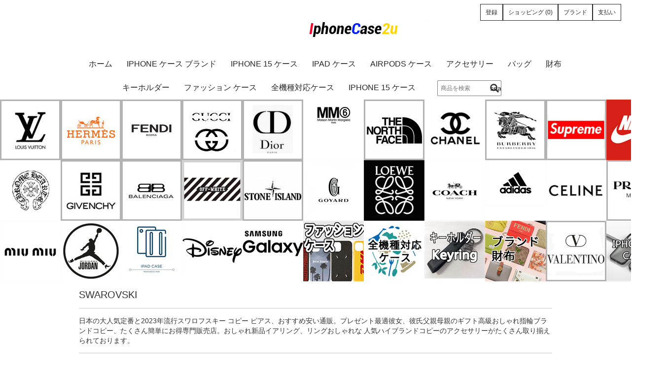

--- FILE ---
content_type: text/html; charset=utf-8
request_url: https://www.iphonecase2u.com/brand_swarovski_jewelry/
body_size: 13654
content:
        <!DOCTYPE HTML>
<html>
<head>
<base href="https://www.iphonecase2u.com/" />
<meta name="Generator" content="ECSHOP v2.7.3" />
<meta name="viewport" content="width=device-width,initial-scale=1,user-scalable=no" />
<meta http-equiv="Content-Type" content="text/html; charset=utf-8" />
<meta http-equiv="X-UA-Compatible" content="IE=Edge">
<meta name="Keywords" content="スワロフスキー コピー ピアス，スワロフスキー スーパーコピー 指輪，スワロフスキー 偽物 イアリング，スワロフスキー スーパーコピー リング，スワロフスキー スーパーコピー ピアス " />
<meta name="Description" content="2023年流行 Swarovski スワロフスキー コピーピアス安い通販。おしゃれ新品スワロフスキースーパーコピーイアリング、スワロフスキーコピー指輪がたくさん取り揃えられております。" />
<title>2023年激安 Swarovski スワロフスキー コピー 安心のネットショップ</title>
<link rel="shortcut icon" href="favicon.ico" />
<link rel="icon" href="animated_favicon.gif" type="image/gif" />
<link href="themes/abercrombie/style.css" rel="stylesheet" type="text/css" />
<link rel="alternate" type="application/rss+xml" title="RSS|2023年激安 Swarovski スワロフスキー コピー 安心のネットショップ" href="feed.xml" />
<link rel="canonical" href="https://www.iphonecase2u.com/brand_swarovski_jewelry/" />
<link href="themes/abercrombie/css/bootstrap.min.css" rel="stylesheet" type="text/css" />
<link href="themes/abercrombie/css/iconfont.css" rel="stylesheet" type="text/css" />
<link href="themes/abercrombie/css/font-awesome.min.css" rel="stylesheet" type="text/css" />
<!--[if IE 7]>
<link rel="stylesheet" href="themes/abercrombie/css/font-awesome-ie7.min.css">
<![endif]-->
<link href="themes/abercrombie/css/abercrombie.css?25" rel="stylesheet" type="text/css" />
<script async src="https://www.googletagmanager.com/gtag/js?id=G-MH1NS1KW27"></script>
<script>
  window.dataLayer = window.dataLayer || [];
  function gtag(){dataLayer.push(arguments);}
  gtag('js', new Date());
  gtag('config', 'G-MH1NS1KW27');
</script>
<script type="text/javascript" src="themes/abercrombie/js/jquery-1.9.1.min.js"></script>
<script type="text/javascript" src="themes/abercrombie/js/TouchSlide.1.1.js"></script>
<script type="text/javascript" src="themes/abercrombie/js/bootstrap.min.js"></script>
<script type="text/javascript" src="themes/abercrombie/js/aber_common.js"></script>
<script type="text/javascript" src="themes/abercrombie/js/aber_category.js"></script>
<!--[if lt IE 9]>
<script type="text/javascript" src="themes/abercrombie/js/ie8-responsive-file-warning.js"></script>
<![endif]-->
<!--[if lt IE 9]>
<script type="text/javascript" src="themes/abercrombie/js/html5shiv.min.js"></script>
<script type="text/javascript" src="themes/abercrombie/js/respond.min.js"></script>
<![endif]-->
<script charset="UTF-8" id="LA_COLLECT" src="//sdk.51.la/js-sdk-pro.min.js"></script>
<script>LA.init({id:"K4WLnrfZ0YtQSHYX",ck:"K4WLnrfZ0YtQSHYX"})</script>
<script type="text/javascript" src="js/jquery.json.js"></script><script type="text/javascript" src="js/common.js"></script><script type="text/javascript" src="js/global.js"></script><script type="text/javascript" src="js/compare.js"></script></head>
<body>
<div id="wrapper">
	
<script type="text/javascript">
var process_request = "処理中...";
</script>
<script type="text/javascript">
//收藏本站
function AddFavorite(title, url) {
  try {
      window.external.addFavorite(url, title);
  }
catch (e) {
     try {
       window.sidebar.addPanel(title, url, "");
    }
     catch (e) {
         alert("抱歉，您所使用的浏览器无法完成此操作。\n\n加入收藏失败，请使用Ctrl+D进行添加");
     }
  }
}
 
</script>
<header id="site_header">
	<div id="utilityNavWrap">
    	<div class="container">
            <nav id="utilityNav">
                <ul>
                	<!--<li class="navListItem utilLanguage"><a href="javascript:;">English</a></li>-->
                                        <script type="text/javascript" src="js/transport_jquery.js"></script><script type="text/javascript" src="js/utils.js"></script><script type="text/javascript" src="js/uuecs_common.js"></script>                    
<li class="navListItem utilUser">
    <a href="user.php"><i class="glyphicon glyphicon-user" aria-hidden="true"></i>登録</a>
    <div class="navListHover">
        <ul>
            <li><a href="user.php">登録</a></li>
            <li><a href="user.php?act=register">アカウントを作成する</a></li>
        </ul>
    </div>
</li>

                        <li class="navListItem utilCart" id="ECS_CARTINFO">
<a href="flow.php"><i class="glyphicon glyphicon-shopping-cart" aria-hidden="true"></i>ショッピング (0)</a>
<div class="navListHover">
    <div class="mt"><h3>ショッピング</h3></div>
    <div class="mc">
        <p class="cartNoneProText">あなたのショッピング中 商品なし。</p>
    </div>
</div>

<script type="text/javascript">
function deleteCartGoods(rec_id){
	Ajax.call('delete_cart_goods.php', 'id='+rec_id, deleteCartGoodsResponse, 'POST', 'JSON');
}

/**
 * 接收返回的信息
 */
function deleteCartGoodsResponse(res){
	if (res.error){
		alert(res.err_msg);
	}else{
		$("#ECS_CARTINFO").html(res.content);
	}
}

$(function(){
	$(".shop_txt").hover(function(){
		$(this).addClass("shop_txt_hover");
	})
	//
	$("#ECS_CARTINFO li.shopWhite").mouseenter(function(){
		$(this).removeClass("shopWhite");
		$(this).addClass("shopGray");
	});

	$("#ECS_CARTINFO li.shopWhite").mouseleave(function(){
		$(this).removeClass("shopGray");
		$(this).addClass("shopWhite");
	});	
})
</script>

</li>
                                                            <li class="navListItem"><a href="brand.php" >ブランド</a></li>
                                                            <li class="navListItem"><a href="flow.php">支払い</a></li>
                </ul>
            </nav>
            <h1 class="siteLogo"><a href="./"><i><img alt="2023年激安 Swarovski スワロフスキー コピー 安心のネットショップ" src="themes/abercrombie/images/aber/logo.png"><img  alt="2023年激安 Swarovski スワロフスキー コピー 安心のネットショップ"  src="themes/abercrombie/images/aber/logo_scroll.png"></i></a></h1>
        </div>
    </div>
    <div id="navigation">
    	<div id="mobileNav">
        	<div class="logoLineHolder">
            	<span class="logoLine leftLine"></span>
                <span class="logoLine rightLine"></span>
            </div>
            <ul>
            	<li class="istItem visibleMobile menu"><span class="icon-reorder"></span></li>
                <li class="istItem visibleMobileSearch search"><span class="glyphicon glyphicon-search"></span></li>
            	<li class="istItem logo"><a href="/"><img src="themes/abercrombie/images/aber/logo_mobile.png"></a></li>
                <li class="istItem cart"><a href="flow.php"><span class="glyphicon glyphicon-shopping-cart"></span></a></li>
                <li class="istItem account"><a href="user.php"><span class="glyphicon glyphicon-user"></span></a></li>
            </ul>
        </div>
        <div id="primaryNav">
        	<nav class="catNav">
            	<div class="navigationHeader hideMobile"><i class="icon iconfont"></i></div>
            	<ul class="catNavList">
                	<li class="listItem"><h2><a href="/">ホーム</a></h2></li>
                                        <li class="listItem">
                    	<h2 class="visebleMobileSub"><a href="/iphone_case_brand_sale/">iPhone ケース ブランド</a><i class="icon iconfont"></i></h2>
                    	                        <div class='secondaryNav'>
                        	<nav class="sub_cat_nav">
                            	<div class="nav_sub_header hideMobileSub"><span class="text"><i class="icon iconfont"></i>戻る</span><i class="icon iconfont"></i></div>
                                <div class="nav_sub_title"><span>iPhone ケース ブランド</span></div>
                                <div class="nav_sub_link">
                                    <ul>
                                                                                <li class="listItem"><a class="t" href="maison_margiela_iphone_case_sale/">Maison Margiela / メゾン マルジェラ</a></li>
                                                                                <li class="listItem"><a class="t" href="miumiu_iphone_case_sale/">MIUMIU / ミュウミュウ</a></li>
                                                                                <li class="listItem"><a class="t" href="coach_iphone_case_sale/">COACH / コーチ</a></li>
                                                                                <li class="listItem"><a class="t" href="givenchy_iphone_case_sale/">Givenchy / ジバンシィ</a></li>
                                                                                <li class="listItem"><a class="t" href="mcm_iphone_case_sale/">MCM / エムシーエム</a></li>
                                                                                <li class="listItem"><a class="t" href="hermes_iphone_case_sale/">Hermès / エルメス</a></li>
                                                                                <li class="listItem"><a class="t" href="stussy_iphone_case_sale/">Stussy / ステューシー</a></li>
                                                                                <li class="listItem"><a class="t" href="disney_iphone_case_sale/">Disney / ディズニー</a></li>
                                                                                <li class="listItem"><a class="t" href="off_white_iphone_case_sale/">Off-White / オフホワイト</a></li>
                                                                                <li class="listItem"><a class="t" href="adidas_iphone_case_sale/">ADIDAS / アディダス</a></li>
                                                                                <li class="listItem"><a class="t" href="goyard_iphone_case_sale/">Goyard / ゴヤール</a></li>
                                                                                <li class="listItem"><a class="t" href="kenzo_iphone_case_sale/">KENZO / ケンゾー</a></li>
                                                                                <li class="listItem"><a class="t" href="versace_iphone_case_sale/">Versace / ヴェルサーチ</a></li>
                                                                                <li class="listItem"><a class="t" href="balenciaga_iphone_case_sale/">Balenciaga / バレンシアガ</a></li>
                                                                                <li class="listItem"><a class="t" href="jordan_iphone_case_sale/">Jordan / ジョーダン</a></li>
                                                                                <li class="listItem"><a class="t" href="fendi_iphone_case_sale/">FENDI/フェンディ</a></li>
                                                                                <li class="listItem"><a class="t" href="comme_des_garcons_iphone_case_sale/">COMME des GARCONS / コムデギャルソン</a></li>
                                                                                <li class="listItem"><a class="t" href="a_bathing_ape_iphone_case_sale/">A BATHING APE / ア ベイシング エイプ</a></li>
                                                                                <li class="listItem"><a class="t" href="fragment_design_iphone_case_sale/">Fragment Design / フラグメントデザイン</a></li>
                                                                                <li class="listItem"><a class="t" href="moschino_iphone_case_sale/">Moschino / モスキーノ</a></li>
                                                                                <li class="listItem"><a class="t" href="wtaps_iphone_case_sale/">WTAPS / ダブルタップス</a></li>
                                                                                <li class="listItem"><a class="t" href="fr2_iphone_case_sale/">FR2 / エフアールツー</a></li>
                                                                                <li class="listItem"><a class="t" href="vans_iphone_case_sale/">VANS / バンズ</a></li>
                                                                                <li class="listItem"><a class="t" href="christian_louboutin_iphone_case_sale/">Christian Louboutin / クリスチャンルブタン</a></li>
                                                                                <li class="listItem"><a class="t" href="prada_iphone_case_sale/">Prada/プラダ</a></li>
                                                                                <li class="listItem"><a class="t" href="loewe_iphone_case_sale/">LOEWE / ロエベ</a></li>
                                                                                <li class="listItem"><a class="t" href="fear_of_god_iphone_case_sale/">Fear of God / フィアオブゴッド</a></li>
                                                                                <li class="listItem"><a class="t" href="michael_kors_iphone_case_sale/">Michael Kors / マイケルコース</a></li>
                                                                                <li class="listItem"><a class="t" href="celine_iphone_case_sale/">CELINE / セリーヌ</a></li>
                                                                                <li class="listItem"><a class="t" href="burberry_iphone_case_sale/">BURBERRY / バーバリー</a></li>
                                                                                <li class="listItem"><a class="t" href="ysl_iphone_case_sale/">Ysl/イブサンローラン</a></li>
                                                                                <li class="listItem"><a class="t" href="dior_iphone_case_sale/">DIOR / ディオール</a></li>
                                                                                <li class="listItem"><a class="t" href="chanel_iphone_case_sale/">Chanel/シャネル</a></li>
                                                                                <li class="listItem"><a class="t" href="supreme_iphone_case_sale/">Supreme / シュプリーム</a></li>
                                                                                <li class="listItem"><a class="t" href="thenorthface_iphone_case_sale/">TheNorthFace/ノースフェイス</a></li>
                                                                                <li class="listItem"><a class="t" href="nike_iphone_case_sale/">NIKE / ナイキ</a></li>
                                                                                <li class="listItem"><a class="t" href="louis_vuitton_iphone_case_sale/">LOUIS VUITTON/ルイヴィトン</a></li>
                                                                                <li class="listItem"><a class="t" href="gucci_iphone_case_sale/">Gucci / グッチ</a></li>
                                                                                <li class="listItem"><a class="t" href="chrome_hearts_iphone_case_sale/">Chrome Hearts</a></li>
                                                                            </ul>
                                </div>
                            </nav>
                        </div>
                                            </li>
                                        <li class="listItem">
                    	<h2 class="visebleMobileSub"><a href="/iphone_15_case_sale//">iPhone 15 ケース</a><i class="icon iconfont"></i></h2>
                    	                        <div class='secondaryNav'>
                        	<nav class="sub_cat_nav">
                            	<div class="nav_sub_header hideMobileSub"><span class="text"><i class="icon iconfont"></i>戻る</span><i class="icon iconfont"></i></div>
                                <div class="nav_sub_title"><span>iPhone 15 ケース</span></div>
                                <div class="nav_sub_link">
                                    <ul>
                                                                                <li class="listItem"><a class="t" href="brand_ysl2_iphone_case/">'YSL / イヴサンローラン'</a></li>
                                                                                <li class="listItem"><a class="t" href="brand_ape_iphone_case/">A BATHING APE / ア ベイシング エイプ</a></li>
                                                                                <li class="listItem"><a class="t" href="brand_adidas_iphone_case/">ADIDAS / アディダス</a></li>
                                                                                <li class="listItem"><a class="t" href="brand_airpods_case/">AirPods ケース</a></li>
                                                                                <li class="listItem"><a class="t" href="brand_apple_watch/">Apple Watch バンド</a></li>
                                                                                <li class="listItem"><a class="t" href="brand_balenciaga_iphone_case/">Balenciaga / バレンシアガ</a></li>
                                                                                <li class="listItem"><a class="t" href="brand_burberry_iphone_case/">BURBERRY / バーバリー</a></li>
                                                                                <li class="listItem"><a class="t" href="brand_celine_iphone_case/">CELINE / セリーヌ</a></li>
                                                                                <li class="listItem"><a class="t" href="brand_chanel_iphone_case/">CHANEL / シャネル</a></li>
                                                                                <li class="listItem"><a class="t" href="brand_christian_louboutin_iphone_case/">Christian Louboutin / クリスチャンルブタン</a></li>
                                                                                <li class="listItem"><a class="t" href="brand_chrome_hearts_iphone_case/">Chrome Hearts / クロムハーツ</a></li>
                                                                                <li class="listItem"><a class="t" href="brand_coach_iphone_case/">COACH / コーチ</a></li>
                                                                                <li class="listItem"><a class="t" href="brand_comme_des_garcons_iphone_case/">COMME des GARCONS / コムデギャルソン</a></li>
                                                                                <li class="listItem"><a class="t" href="brand_dior_iphone_case/">DIOR / ディオール</a></li>
                                                                                <li class="listItem"><a class="t" href="brand_disney_iphone_case/">Disney / ディズニー</a></li>
                                                                                <li class="listItem"><a class="t" href="brand_fear_of_god_iphone_case/">Fear of God / フィアオブゴッド</a></li>
                                                                                <li class="listItem"><a class="t" href="brand_fendi_iphone_case/">FENDI / フェンディ</a></li>
                                                                                <li class="listItem"><a class="t" href="brand_fr2_iphone_case/">FR2 / エフアールツー</a></li>
                                                                                <li class="listItem"><a class="t" href="brand_fragment_design_iphone_case/">Fragment Design / フラグメントデザイン</a></li>
                                                                                <li class="listItem"><a class="t" href="brand_galaxy_case/">Galaxy ケース</a></li>
                                                                                <li class="listItem"><a class="t" href="brand_givenchy_iphone_case/">Givenchy / ジバンシー</a></li>
                                                                                <li class="listItem"><a class="t" href="brand_goyard_iphone_case/">Goyard / ゴヤール</a></li>
                                                                                <li class="listItem"><a class="t" href="brand_gucci_iphone_case/">GUCCI / グッチ</a></li>
                                                                                <li class="listItem"><a class="t" href="brand_hermes_iphone_case/">Hermès / エルメス</a></li>
                                                                                <li class="listItem"><a class="t" href="brand_ipad_case/">iPad ケース</a></li>
                                                                                <li class="listItem"><a class="t" href="brand_iphone14_case_brand/">iPhone 14 ケース</a></li>
                                                                                <li class="listItem"><a class="t" href="brand_jordan_iphone_case/">Jordan / ジョーダン</a></li>
                                                                                <li class="listItem"><a class="t" href="brand_kenzo_iphone_case/">KENZO / ケンゾー</a></li>
                                                                                <li class="listItem"><a class="t" href="brand_loewe_iphone_case/">LOEWE / ロエベ</a></li>
                                                                                <li class="listItem"><a class="t" href="brand_louis_vuitton_iphone_case/">LOUIS VUITTON / ルイヴィトン</a></li>
                                                                                <li class="listItem"><a class="t" href="brand_Maison_Margiela_iphone_case/">Maison Margiela / メゾン マルジェラ</a></li>
                                                                                <li class="listItem"><a class="t" href="brand_mcm_iphone_case/">MCM / エムシーエム</a></li>
                                                                                <li class="listItem"><a class="t" href="brand_micheal_kors_iphone_case/">Michael Kors / マイケルコース</a></li>
                                                                                <li class="listItem"><a class="t" href="brand_miumiu_iphone_case/">MIUMIU / ミュウミュウ</a></li>
                                                                                <li class="listItem"><a class="t" href="brand_moschino_iphone_case/">Moschino / モスキーノ</a></li>
                                                                                <li class="listItem"><a class="t" href="brand_nike_iphone_case/">NIKE / ナイキ</a></li>
                                                                                <li class="listItem"><a class="t" href="brand_123/">NY</a></li>
                                                                                <li class="listItem"><a class="t" href="brand_off_white_iphone_case/">Off-White /  オフホワイト</a></li>
                                                                                <li class="listItem"><a class="t" href="brand_122/">play</a></li>
                                                                                <li class="listItem"><a class="t" href="brand_prada_iphone_case/">PRADA / プラダ</a></li>
                                                                                <li class="listItem"><a class="t" href="brand_stone_island_iphone_case/">stone island</a></li>
                                                                                <li class="listItem"><a class="t" href="brand_stussy_iphone_case/">Stussy / ステューシー</a></li>
                                                                                <li class="listItem"><a class="t" href="brand_supreme_iphone_case/">Supreme / シュプリーム</a></li>
                                                                                <li class="listItem"><a class="t" href="brand_swarovski_jewelry/">Swarovski</a></li>
                                                                                <li class="listItem"><a class="t" href="brand_the_north_face_iphone_case/">The North Face / ノース フェイス</a></li>
                                                                                <li class="listItem"><a class="t" href="brand_valentino_jewelry/">Valentino / ヴァレンティノ</a></li>
                                                                                <li class="listItem"><a class="t" href="brand_van_cleef_arpels_iphone_case/">Van Cleef &amp; Arpels / ヴァンクリーフ&amp;アーペル</a></li>
                                                                                <li class="listItem"><a class="t" href="brand_vans_iphone_case/">VANS / バンズ</a></li>
                                                                                <li class="listItem"><a class="t" href="brand_versace_iphone_case/">Versace / ヴェルサーチ</a></li>
                                                                                <li class="listItem"><a class="t" href="brand_wtaps_iphone_case/">WTAPS / ダブルタップス</a></li>
                                                                                <li class="listItem"><a class="t" href="brand_ysl_iphone_case/">YSL / イヴ・サンローラン</a></li>
                                                                                <li class="listItem"><a class="t" href="brand_other/">その他</a></li>
                                                                                <li class="listItem"><a class="t" href="brand_Keyring/">キーホルダー</a></li>
                                                                                <li class="listItem"><a class="t" href="brand_necklace/">ネックレス</a></li>
                                                                                <li class="listItem"><a class="t" href="brand_59/">ピアス</a></li>
                                                                                <li class="listItem"><a class="t" href="brand_fashion_case/">ファッション ケース</a></li>
                                                                                <li class="listItem"><a class="t" href="brand_accessory/">ブランド アクセサリー</a></li>
                                                                                <li class="listItem"><a class="t" href="brand_bag/">ブランド バッグ</a></li>
                                                                                <li class="listItem"><a class="t" href="brand_wallet/">ブランド財布</a></li>
                                                                                <li class="listItem"><a class="t" href="brand_bracelet/">ブレスレット</a></li>
                                                                                <li class="listItem"><a class="t" href="brand_hair_accessories/">ヘアアクセサリー</a></li>
                                                                                <li class="listItem"><a class="t" href="brand_home/">ホーム</a></li>
                                                                                <li class="listItem"><a class="t" href="brand_man_Key_ring/">メンズ キーホルダー</a></li>
                                                                                <li class="listItem"><a class="t" href="brand_lady_Key_ring/">レディース キーホルダー</a></li>
                                                                                <li class="listItem"><a class="t" href="brand_all_models_case/">全機種対応ケース</a></li>
                                                                            </ul>
                                </div>
                            </nav>
                        </div>
                                            </li>
                                        <li class="listItem">
                    	<h2 ><a href="/iPad_case_sale/">iPad ケース</a></h2>
                    	                    </li>
                                        <li class="listItem">
                    	<h2 class="visebleMobileSub"><a href="/airpods_case_sale/">AirPods ケース</a><i class="icon iconfont"></i></h2>
                    	                        <div class='secondaryNav'>
                        	<nav class="sub_cat_nav">
                            	<div class="nav_sub_header hideMobileSub"><span class="text"><i class="icon iconfont"></i>戻る</span><i class="icon iconfont"></i></div>
                                <div class="nav_sub_title"><span>AirPods ケース</span></div>
                                <div class="nav_sub_link">
                                    <ul>
                                                                                <li class="listItem"><a class="t" href="gucci_airpods_case_sale/">GUCCI / グッチ</a></li>
                                                                                <li class="listItem"><a class="t" href="dior_airpods_case_sale/">DIOR / ディオール</a></li>
                                                                                <li class="listItem"><a class="t" href="louis_vuitton_airpods_case_sale/">LOUIS VUITTON / ルイヴィトン</a></li>
                                                                                <li class="listItem"><a class="t" href="nike_airpods_case_sale/">NIKE / ナイキ</a></li>
                                                                                <li class="listItem"><a class="t" href="ysl_airpods_case_sale/">YSL / イヴ・サンローラン</a></li>
                                                                                <li class="listItem"><a class="t" href="thenorthface_airpods_case_sale/">TheNorthFace / ノース フェイス</a></li>
                                                                                <li class="listItem"><a class="t" href="prada_airpods_case_sale/">PRADA / プラダ</a></li>
                                                                                <li class="listItem"><a class="t" href="celine_airpods_case_sale/">CELINE / セリーヌ</a></li>
                                                                                <li class="listItem"><a class="t" href="chanel_airpods_case_sale/">CHANEL / シャネル</a></li>
                                                                                <li class="listItem"><a class="t" href="airpods_iphone_case_sale/">その他</a></li>
                                                                                <li class="listItem"><a class="t" href="fendi_airpods_case_sale/">FENDI / フェンディ</a></li>
                                                                            </ul>
                                </div>
                            </nav>
                        </div>
                                            </li>
                                        <li class="listItem">
                    	<h2 class="visebleMobileSub"><a href="/jewelry_brand_sale/">アクセサリー</a><i class="icon iconfont"></i></h2>
                    	                        <div class='secondaryNav'>
                        	<nav class="sub_cat_nav">
                            	<div class="nav_sub_header hideMobileSub"><span class="text"><i class="icon iconfont"></i>戻る</span><i class="icon iconfont"></i></div>
                                <div class="nav_sub_title"><span>アクセサリー</span></div>
                                <div class="nav_sub_link">
                                    <ul>
                                                                                <li class="listItem"><a class="t" href="valentino_jewelry_sale/">Valentino</a></li>
                                                                                <li class="listItem"><a class="t" href="hermes_jewelry_sale/">Hermès</a></li>
                                                                                <li class="listItem"><a class="t" href="louis_vuitton_jewelry_sale/">LOUIS VUITTON</a></li>
                                                                            </ul>
                                </div>
                            </nav>
                        </div>
                                            </li>
                                        <li class="listItem">
                    	<h2 class="visebleMobileSub"><a href="/bag_brand_sale/">バッグ</a><i class="icon iconfont"></i></h2>
                    	                        <div class='secondaryNav'>
                        	<nav class="sub_cat_nav">
                            	<div class="nav_sub_header hideMobileSub"><span class="text"><i class="icon iconfont"></i>戻る</span><i class="icon iconfont"></i></div>
                                <div class="nav_sub_title"><span>バッグ</span></div>
                                <div class="nav_sub_link">
                                    <ul>
                                                                                <li class="listItem"><a class="t" href="chanel_bag_sale/">Chanel/シャネル</a></li>
                                                                                <li class="listItem"><a class="t" href="gucci_bag_sale/">GUCCI / グッチ</a></li>
                                                                                <li class="listItem"><a class="t" href="prada_bag_sale/">Prada/プラダ</a></li>
                                                                            </ul>
                                </div>
                            </nav>
                        </div>
                                            </li>
                                        <li class="listItem">
                    	<h2 class="visebleMobileSub"><a href="/wallet_brand_sale/">財布</a><i class="icon iconfont"></i></h2>
                    	                        <div class='secondaryNav'>
                        	<nav class="sub_cat_nav">
                            	<div class="nav_sub_header hideMobileSub"><span class="text"><i class="icon iconfont"></i>戻る</span><i class="icon iconfont"></i></div>
                                <div class="nav_sub_title"><span>財布</span></div>
                                <div class="nav_sub_link">
                                    <ul>
                                                                                <li class="listItem"><a class="t" href="louis_vuitton_wallet_sale/">LOUIS VUITTON/ルイヴィトン</a></li>
                                                                                <li class="listItem"><a class="t" href="chanel_wallet_sale/">Chanel/シャネル</a></li>
                                                                                <li class="listItem"><a class="t" href="dior_wallet_sale/">Dior/ディオール</a></li>
                                                                                <li class="listItem"><a class="t" href="fendi_wallet_sale/">Fendi/フェンディ</a></li>
                                                                            </ul>
                                </div>
                            </nav>
                        </div>
                                            </li>
                                        <li class="listItem">
                    	<h2 class="visebleMobileSub"><a href="/Key_ring_sale/">キーホルダー</a><i class="icon iconfont"></i></h2>
                    	                        <div class='secondaryNav'>
                        	<nav class="sub_cat_nav">
                            	<div class="nav_sub_header hideMobileSub"><span class="text"><i class="icon iconfont"></i>戻る</span><i class="icon iconfont"></i></div>
                                <div class="nav_sub_title"><span>キーホルダー</span></div>
                                <div class="nav_sub_link">
                                    <ul>
                                                                                <li class="listItem"><a class="t" href="hermes_key_sale/">Hermès</a></li>
                                                                                <li class="listItem"><a class="t" href="louis_vuitton_key_sale/">LOUIS VUITTON</a></li>
                                                                                <li class="listItem"><a class="t" href="gucci_key_sale/">GUCCI</a></li>
                                                                                <li class="listItem"><a class="t" href="marvel_key_sale/">MARVEL</a></li>
                                                                                <li class="listItem"><a class="t" href="air_jordan_key_sale/">Air Jordan</a></li>
                                                                            </ul>
                                </div>
                            </nav>
                        </div>
                                            </li>
                                        <li class="listItem">
                    	<h2 ><a href="/Fashion_case_sale/">ファッション ケース </a></h2>
                    	                    </li>
                                        <li class="listItem">
                    	<h2 ><a href="/mate_case_sale/">全機種対応ケース</a></h2>
                    	                    </li>
                                        <li class="listItem">
                    	<h2 ><a href="/category.php?id=246/">iPhone 15 ケース</a></h2>
                    	                    </li>
                                        <li id="siteSearch" class="listItem">
                    	<form id="searchForm" name="searchForm" method="get" action="search.php" onSubmit="return checkSearchForm()"  >
                        	<fieldset>
                            	<input name="keywords" type="text" class="searchText" x-webkit-speech="" x-webkit-grammar="builtin:search" placeholder="商品を検索"/>
                                <input name="imageField" type="submit" value="search" class="searchSub"/>
                            </fieldset>
                        </form>
                    </li>
                </ul>
            </nav>
        </div>
		
		
        <div id="mobileSearch">
        	<div class="siteSearch">
                <form id="searchForm" name="searchForm" method="get" action="search.php" onSubmit="return checkSearchForm()"  >
                    <fieldset>
                        <input name="keywords" type="text" class="searchText" x-webkit-speech="" x-webkit-grammar="builtin:search" placeholder="商品を検索"/>
                        <input name="imageField" type="submit" value="" class="searchSub"/>
                        <span class="cancel">キャンセル</span>
                    </fieldset>
                </form>
            </div>
        </div>
        <div id="overlay"></div>
    </div>
	
	
	
</header>
<div class="newBrandListWrap SlotContainer pcbdmap" style="width: 1355px;margin: auto;"> <div class="clearfix bd">
<ul>
<div class="floatLeft"> <a style="display:block; width:123px;aspect-ratio:1/1; margin-bottom:0px; overflow:hidden" href="brand_louis_vuitton_iphone_case/" alt="LOUIS VUITTON / ルイヴィトン" title="LOUIS VUITTON / ルイヴィトン"><img src="/data/brandlogo/1680720651446777923.jpg" alt="LOUIS VUITTON / ルイヴィトン" width="123"></a> </div>
 <div class="floatLeft"> <a style="display:block; width:123px;aspect-ratio:1/1; margin-bottom:0px; overflow:hidden" href="brand_hermes_iphone_case/" alt="Hermès / エルメス" title="Hermès / エルメス"><img src="/data/brandlogo/1680714695409169796.jpg" alt="Hermès / エルメス" width="123"></a> </div>
 <div class="floatLeft"> <a style="display:block; width:123px;aspect-ratio:1/1; margin-bottom:0px; overflow:hidden" href="brand_fendi_iphone_case/" alt="FENDI / フェンディ" title="FENDI / フェンディ"><img src="/data/brandlogo/1680719665611607596.jpg" alt="FENDI / フェンディ" width="123"></a> </div>
 <div class="floatLeft"> <a style="display:block; width:123px;aspect-ratio:1/1; margin-bottom:0px; overflow:hidden" href="brand_gucci_iphone_case/" alt="GUCCI / グッチ" title="GUCCI / グッチ"><img src="/data/brandlogo/1680722581125490469.jpg" alt="GUCCI / グッチ" width="123"></a> </div>
 <div class="floatLeft"> <a style="display:block; width:123px;aspect-ratio:1/1; margin-bottom:0px; overflow:hidden" href="brand_dior_iphone_case/" alt="DIOR / ディオール" title="DIOR / ディオール"><img src="/data/brandlogo/1680722885634396030.jpg" alt="DIOR / ディオール" width="123"></a> </div>
 <div class="floatLeft"> <a style="display:block; width:123px;aspect-ratio:1/1; margin-bottom:0px; overflow:hidden" href="brand_Maison_Margiela_iphone_case/" alt="Maison Margiela / メゾン マルジェラ" title="Maison Margiela / メゾン マルジェラ"><img src="/data/brandlogo/1680714758707730762.jpg" alt="Maison Margiela / メゾン マルジェラ" width="123"></a> </div>
 <div class="floatLeft"> <a style="display:block; width:123px;aspect-ratio:1/1; margin-bottom:0px; overflow:hidden" href="brand_the_north_face_iphone_case/" alt="The North Face / ノース フェイス" title="The North Face / ノース フェイス"><img src="/data/brandlogo/1680722950311847817.jpg" alt="The North Face / ノース フェイス" width="123"></a> </div>
 <div class="floatLeft"> <a style="display:block; width:123px;aspect-ratio:1/1; margin-bottom:0px; overflow:hidden" href="brand_chanel_iphone_case/" alt="CHANEL / シャネル" title="CHANEL / シャネル"><img src="/data/brandlogo/1680722971365229244.jpg" alt="CHANEL / シャネル" width="123"></a> </div>
 <div class="floatLeft"> <a style="display:block; width:123px;aspect-ratio:1/1; margin-bottom:0px; overflow:hidden" href="brand_burberry_iphone_case/" alt="BURBERRY / バーバリー" title="BURBERRY / バーバリー"><img src="/data/brandlogo/1680723573280128451.jpg" alt="BURBERRY / バーバリー" width="123"></a> </div>
 <div class="floatLeft"> <a style="display:block; width:123px;aspect-ratio:1/1; margin-bottom:0px; overflow:hidden" href="brand_supreme_iphone_case/" alt="Supreme / シュプリーム" title="Supreme / シュプリーム"><img src="/data/brandlogo/1680722939883269168.jpg" alt="Supreme / シュプリーム" width="123"></a> </div>
 <div class="floatLeft"> <a style="display:block; width:123px;aspect-ratio:1/1; margin-bottom:0px; overflow:hidden" href="brand_nike_iphone_case/" alt="NIKE / ナイキ" title="NIKE / ナイキ"><img src="/data/brandlogo/1680723025879460676.png" alt="NIKE / ナイキ" width="123"></a> </div>
 <div class="floatLeft"> <a style="display:block; width:123px;aspect-ratio:1/1; margin-bottom:0px; overflow:hidden" href="brand_chrome_hearts_iphone_case/" alt="Chrome Hearts / クロムハーツ" title="Chrome Hearts / クロムハーツ"><img src="/data/brandlogo/1680715321122935131.png" alt="Chrome Hearts / クロムハーツ" width="123"></a> </div>
 <div class="floatLeft"> <a style="display:block; width:123px;aspect-ratio:1/1; margin-bottom:0px; overflow:hidden" href="brand_givenchy_iphone_case/" alt="Givenchy / ジバンシー" title="Givenchy / ジバンシー"><img src="/data/brandlogo/1680715269924693349.jpg" alt="Givenchy / ジバンシー" width="123"></a> </div>
 <div class="floatLeft"> <a style="display:block; width:123px;aspect-ratio:1/1; margin-bottom:0px; overflow:hidden" href="brand_balenciaga_iphone_case/" alt="Balenciaga / バレンシアガ" title="Balenciaga / バレンシアガ"><img src="/data/brandlogo/1680719419088888130.jpg" alt="Balenciaga / バレンシアガ" width="123"></a> </div>
 <div class="floatLeft"> <a style="display:block; width:123px;aspect-ratio:1/1; margin-bottom:0px; overflow:hidden" href="brand_off_white_iphone_case/" alt="Off-White /  オフホワイト" title="Off-White /  オフホワイト"><img src="/data/brandlogo/1680715608998428806.jpg" alt="Off-White /  オフホワイト" width="123"></a> </div>
 <div class="floatLeft"> <a style="display:block; width:123px;aspect-ratio:1/1; margin-bottom:0px; overflow:hidden" href="brand_stone_island_iphone_case/" alt="stone island" title="stone island"><img src="/data/brandlogo/1689011195458520193.jpg" alt="stone island" width="123"></a> </div>
 <div class="floatLeft"> <a style="display:block; width:123px;aspect-ratio:1/1; margin-bottom:0px; overflow:hidden" href="brand_goyard_iphone_case/" alt="Goyard / ゴヤール" title="Goyard / ゴヤール"><img src="/data/brandlogo/1680715974922004001.png" alt="Goyard / ゴヤール" width="123"></a> </div>
 <div class="floatLeft"> <a style="display:block; width:123px;aspect-ratio:1/1; margin-bottom:0px; overflow:hidden" href="brand_loewe_iphone_case/" alt="LOEWE / ロエベ" title="LOEWE / ロエベ"><img src="/data/brandlogo/1680720571068667833.jpg" alt="LOEWE / ロエベ" width="123"></a> </div>
 <div class="floatLeft"> <a style="display:block; width:123px;aspect-ratio:1/1; margin-bottom:0px; overflow:hidden" href="brand_coach_iphone_case/" alt="COACH / コーチ" title="COACH / コーチ"><img src="/data/brandlogo/1680715285404436827.png" alt="COACH / コーチ" width="123"></a> </div>
 <div class="floatLeft"> <a style="display:block; width:123px;aspect-ratio:1/1; margin-bottom:0px; overflow:hidden" href="brand_adidas_iphone_case/" alt="ADIDAS / アディダス" title="ADIDAS / アディダス"><img src="/data/brandlogo/1680715573931193730.png" alt="ADIDAS / アディダス" width="123"></a> </div>
 <div class="floatLeft"> <a style="display:block; width:123px;aspect-ratio:1/1; margin-bottom:0px; overflow:hidden" href="brand_celine_iphone_case/" alt="CELINE / セリーヌ" title="CELINE / セリーヌ"><img src="/data/brandlogo/1680720793667421520.jpg" alt="CELINE / セリーヌ" width="123"></a> </div>
 <div class="floatLeft"> <a style="display:block; width:123px;aspect-ratio:1/1; margin-bottom:0px; overflow:hidden" href="brand_prada_iphone_case/" alt="PRADA / プラダ" title="PRADA / プラダ"><img src="/data/brandlogo/1680720585143536906.jpg" alt="PRADA / プラダ" width="123"></a> </div>
 <div class="floatLeft"> <a style="display:block; width:123px;aspect-ratio:1/1; margin-bottom:0px; overflow:hidden" href="brand_miumiu_iphone_case/" alt="MIUMIU / ミュウミュウ" title="MIUMIU / ミュウミュウ"><img src="/data/brandlogo/1680714800348223340.png" alt="MIUMIU / ミュウミュウ" width="123"></a> </div>
 <div class="floatLeft"> <a style="display:block; width:123px;aspect-ratio:1/1; margin-bottom:0px; overflow:hidden" href="brand_jordan_iphone_case/" alt="Jordan / ジョーダン" title="Jordan / ジョーダン"><img src="/data/brandlogo/1680719645697118533.jpg" alt="Jordan / ジョーダン" width="123"></a> </div>
 <div class="floatLeft"> <a style="display:block; width:123px;aspect-ratio:1/1; margin-bottom:0px; overflow:hidden" href="brand_ipad_case/" alt="iPad ケース" title="iPad ケース"><img src="/data/brandlogo/1680720615994954755.jpg" alt="iPad ケース" width="123"></a> </div>
 <div class="floatLeft"> <a style="display:block; width:123px;aspect-ratio:1/1; margin-bottom:0px; overflow:hidden" href="brand_disney_iphone_case/" alt="Disney / ディズニー" title="Disney / ディズニー"><img src="/data/brandlogo/1680715541437624920.jpg" alt="Disney / ディズニー" width="123"></a> </div>
 <div class="floatLeft"> <a style="display:block; width:123px;aspect-ratio:1/1; margin-bottom:0px; overflow:hidden" href="brand_galaxy_case/" alt="Galaxy ケース" title="Galaxy ケース"><img src="/data/brandlogo/1680723664529358936.jpg" alt="Galaxy ケース" width="123"></a> </div>
 <div class="floatLeft"> <a style="display:block; width:123px;aspect-ratio:1/1; margin-bottom:0px; overflow:hidden" href="brand_fashion_case/" alt="ファッション ケース" title="ファッション ケース"><img src="/data/brandlogo/1680724022815948940.jpg" alt="ファッション ケース" width="123"></a> </div>
 <div class="floatLeft"> <a style="display:block; width:123px;aspect-ratio:1/1; margin-bottom:0px; overflow:hidden" href="brand_all_models_case/" alt="全機種対応ケース" title="全機種対応ケース"><img src="/data/brandlogo/1680724589648174217.jpg" alt="全機種対応ケース" width="123"></a> </div>
 <div class="floatLeft"> <a style="display:block; width:123px;aspect-ratio:1/1; margin-bottom:0px; overflow:hidden" href="brand_Keyring/" alt="キーホルダー" title="キーホルダー"><img src="/data/brandlogo/1680719400070883506.jpg" alt="キーホルダー" width="123"></a> </div>
 <div class="floatLeft"> <a style="display:block; width:123px;aspect-ratio:1/1; margin-bottom:0px; overflow:hidden" href="brand_wallet/" alt="ブランド財布" title="ブランド財布"><img src="/data/brandlogo/1680721057559066783.jpg" alt="ブランド財布" width="123"></a> </div>
 <div class="floatLeft"> <a style="display:block; width:123px;aspect-ratio:1/1; margin-bottom:0px; overflow:hidden" href="brand_valentino_jewelry/" alt="Valentino / ヴァレンティノ" title="Valentino / ヴァレンティノ"><img src="/data/brandlogo/1680714664678312862.jpg" alt="Valentino / ヴァレンティノ" width="123"></a> </div>
 <div class="floatLeft"> <a style="display:block; width:123px;aspect-ratio:1/1; margin-bottom:0px; overflow:hidden" href="brand_iphone14_case_brand/" alt="iPhone 14 ケース" title="iPhone 14 ケース"><img src="/data/brandlogo/1680718926392697419.jpg" alt="iPhone 14 ケース" width="123"></a> </div>
 
</ul>
</div>
</div>
 	
<script>
 $("html,body").scroll(function() {
    if($(this).scrollTop() > 50) {
        
        $("#site_header").addClass('view_fix');
      
     
    } else {
       
        $("#site_header").removeClass('view_fix');
   
    }
});
</script>
	
	
		<section class="new_search">
	    <div class="top-season-kw-sp">
	      <h2 class="top-season-kw-sp__ttl">人気</h2>
			<ul class="top-season-kw-sp__list">
				<li class="top-season-kw-sp__item">
			  <a href="https://www.iphonecase2u.com/iphone_14_case_brand">IPHONE 14 ケース</a>
			</li>
				<li class="top-season-kw-sp__item">
			  <a href="https://www.iphonecase2u.com/iphone_case_brand">IPHONE ケース ブランド</a>
			</li>
				<li class="top-season-kw-sp__item">
			  <a href="https://www.iphonecase2u.com/jewelry_brand">アクセサリー</a>
			</li>
			<!--
	        			<li class="top-season-kw-sp__item">
			  <a href="/search.php?keywords=シュプリーム">シュプリーム</a>
			</li>			<li class="top-season-kw-sp__item">
			  <a href="/search.php?keywords=ルイ ヴィトン">ルイ ヴィトン</a>
			</li>			<li class="top-season-kw-sp__item">
			  <a href="/search.php?keywords=モンクレール">モンクレール</a>
			</li>          	-->
			</ul>
	    </div>
	  </section>
	  	
	  
<div class="BrandListWrap newBrandListWrap scrollBox" style="border: 1px solid #efefef;width:99%;" id="index_brand"> <div class="clearfix bd">
<ul>
<div class="floatLeft" style="margin-bottom:2px;width:25%"> <a style="display:block; width:86px; margin-bottom:0px; overflow:hidden" href="brand_louis_vuitton_iphone_case/" title="LOUIS VUITTON / ルイヴィトン"><img loading="lazy" src="/data/brandlogo/1680720651446777923.jpg" alt="LOUIS VUITTON / ルイヴィトン" width="85"></a> </div>
<div class="floatLeft" style="margin-bottom:2px;width:25%"> <a style="display:block; width:86px; margin-bottom:0px; overflow:hidden" href="brand_hermes_iphone_case/" title="Hermès / エルメス"><img loading="lazy" src="/data/brandlogo/1680714695409169796.jpg" alt="Hermès / エルメス" width="85"></a> </div>
<div class="floatLeft" style="margin-bottom:2px;width:25%"> <a style="display:block; width:86px; margin-bottom:0px; overflow:hidden" href="brand_fendi_iphone_case/" title="FENDI / フェンディ"><img loading="lazy" src="/data/brandlogo/1680719665611607596.jpg" alt="FENDI / フェンディ" width="85"></a> </div>
<div class="floatLeft" style="margin-bottom:2px;width:25%"> <a style="display:block; width:86px; margin-bottom:0px; overflow:hidden" href="brand_gucci_iphone_case/" title="GUCCI / グッチ"><img loading="lazy" src="/data/brandlogo/1680722581125490469.jpg" alt="GUCCI / グッチ" width="85"></a> </div>
<div class="floatLeft" style="margin-bottom:2px;width:25%"> <a style="display:block; width:86px; margin-bottom:0px; overflow:hidden" href="brand_dior_iphone_case/" title="DIOR / ディオール"><img loading="lazy" src="/data/brandlogo/1680722885634396030.jpg" alt="DIOR / ディオール" width="85"></a> </div>
<div class="floatLeft" style="margin-bottom:2px;width:25%"> <a style="display:block; width:86px; margin-bottom:0px; overflow:hidden" href="brand_Maison_Margiela_iphone_case/" title="Maison Margiela / メゾン マルジェラ"><img loading="lazy" src="/data/brandlogo/1680714758707730762.jpg" alt="Maison Margiela / メゾン マルジェラ" width="85"></a> </div>
<div class="floatLeft" style="margin-bottom:2px;width:25%"> <a style="display:block; width:86px; margin-bottom:0px; overflow:hidden" href="brand_the_north_face_iphone_case/" title="The North Face / ノース フェイス"><img loading="lazy" src="/data/brandlogo/1680722950311847817.jpg" alt="The North Face / ノース フェイス" width="85"></a> </div>
<div class="floatLeft" style="margin-bottom:2px;width:25%"> <a style="display:block; width:86px; margin-bottom:0px; overflow:hidden" href="brand_chanel_iphone_case/" title="CHANEL / シャネル"><img loading="lazy" src="/data/brandlogo/1680722971365229244.jpg" alt="CHANEL / シャネル" width="85"></a> </div>
<div class="floatLeft" style="margin-bottom:2px;width:25%"> <a style="display:block; width:86px; margin-bottom:0px; overflow:hidden" href="brand_burberry_iphone_case/" title="BURBERRY / バーバリー"><img loading="lazy" src="/data/brandlogo/1680723573280128451.jpg" alt="BURBERRY / バーバリー" width="85"></a> </div>
<div class="floatLeft" style="margin-bottom:2px;width:25%"> <a style="display:block; width:86px; margin-bottom:0px; overflow:hidden" href="brand_supreme_iphone_case/" title="Supreme / シュプリーム"><img loading="lazy" src="/data/brandlogo/1680722939883269168.jpg" alt="Supreme / シュプリーム" width="85"></a> </div>
<div class="floatLeft" style="margin-bottom:2px;width:25%"> <a style="display:block; width:86px; margin-bottom:0px; overflow:hidden" href="brand_nike_iphone_case/" title="NIKE / ナイキ"><img loading="lazy" src="/data/brandlogo/1680723025879460676.png" alt="NIKE / ナイキ" width="85"></a> </div>
<div class="floatLeft" style="margin-bottom:2px;width:25%"> <a style="display:block; width:86px; margin-bottom:0px; overflow:hidden" href="brand_chrome_hearts_iphone_case/" title="Chrome Hearts / クロムハーツ"><img loading="lazy" src="/data/brandlogo/1680715321122935131.png" alt="Chrome Hearts / クロムハーツ" width="85"></a> </div>
         </ul><ul>
<div class="floatLeft" style="margin-bottom:2px;width:25%"> <a style="display:block; width:86px; margin-bottom:0px; overflow:hidden" href="brand_givenchy_iphone_case/" title="Givenchy / ジバンシー"><img loading="lazy" src="/data/brandlogo/1680715269924693349.jpg" alt="Givenchy / ジバンシー" width="85"></a> </div>
<div class="floatLeft" style="margin-bottom:2px;width:25%"> <a style="display:block; width:86px; margin-bottom:0px; overflow:hidden" href="brand_balenciaga_iphone_case/" title="Balenciaga / バレンシアガ"><img loading="lazy" src="/data/brandlogo/1680719419088888130.jpg" alt="Balenciaga / バレンシアガ" width="85"></a> </div>
<div class="floatLeft" style="margin-bottom:2px;width:25%"> <a style="display:block; width:86px; margin-bottom:0px; overflow:hidden" href="brand_off_white_iphone_case/" title="Off-White /  オフホワイト"><img loading="lazy" src="/data/brandlogo/1680715608998428806.jpg" alt="Off-White /  オフホワイト" width="85"></a> </div>
<div class="floatLeft" style="margin-bottom:2px;width:25%"> <a style="display:block; width:86px; margin-bottom:0px; overflow:hidden" href="brand_stone_island_iphone_case/" title="stone island"><img loading="lazy" src="/data/brandlogo/1689011195458520193.jpg" alt="stone island" width="85"></a> </div>
<div class="floatLeft" style="margin-bottom:2px;width:25%"> <a style="display:block; width:86px; margin-bottom:0px; overflow:hidden" href="brand_goyard_iphone_case/" title="Goyard / ゴヤール"><img loading="lazy" src="/data/brandlogo/1680715974922004001.png" alt="Goyard / ゴヤール" width="85"></a> </div>
<div class="floatLeft" style="margin-bottom:2px;width:25%"> <a style="display:block; width:86px; margin-bottom:0px; overflow:hidden" href="brand_loewe_iphone_case/" title="LOEWE / ロエベ"><img loading="lazy" src="/data/brandlogo/1680720571068667833.jpg" alt="LOEWE / ロエベ" width="85"></a> </div>
<div class="floatLeft" style="margin-bottom:2px;width:25%"> <a style="display:block; width:86px; margin-bottom:0px; overflow:hidden" href="brand_coach_iphone_case/" title="COACH / コーチ"><img loading="lazy" src="/data/brandlogo/1680715285404436827.png" alt="COACH / コーチ" width="85"></a> </div>
<div class="floatLeft" style="margin-bottom:2px;width:25%"> <a style="display:block; width:86px; margin-bottom:0px; overflow:hidden" href="brand_adidas_iphone_case/" title="ADIDAS / アディダス"><img loading="lazy" src="/data/brandlogo/1680715573931193730.png" alt="ADIDAS / アディダス" width="85"></a> </div>
<div class="floatLeft" style="margin-bottom:2px;width:25%"> <a style="display:block; width:86px; margin-bottom:0px; overflow:hidden" href="brand_celine_iphone_case/" title="CELINE / セリーヌ"><img loading="lazy" src="/data/brandlogo/1680720793667421520.jpg" alt="CELINE / セリーヌ" width="85"></a> </div>
<div class="floatLeft" style="margin-bottom:2px;width:25%"> <a style="display:block; width:86px; margin-bottom:0px; overflow:hidden" href="brand_prada_iphone_case/" title="PRADA / プラダ"><img loading="lazy" src="/data/brandlogo/1680720585143536906.jpg" alt="PRADA / プラダ" width="85"></a> </div>
<div class="floatLeft" style="margin-bottom:2px;width:25%"> <a style="display:block; width:86px; margin-bottom:0px; overflow:hidden" href="brand_miumiu_iphone_case/" title="MIUMIU / ミュウミュウ"><img loading="lazy" src="/data/brandlogo/1680714800348223340.png" alt="MIUMIU / ミュウミュウ" width="85"></a> </div>
<div class="floatLeft" style="margin-bottom:2px;width:25%"> <a style="display:block; width:86px; margin-bottom:0px; overflow:hidden" href="brand_jordan_iphone_case/" title="Jordan / ジョーダン"><img loading="lazy" src="/data/brandlogo/1680719645697118533.jpg" alt="Jordan / ジョーダン" width="85"></a> </div>
         </ul><ul>
<div class="floatLeft" style="margin-bottom:2px;width:25%"> <a style="display:block; width:86px; margin-bottom:0px; overflow:hidden" href="brand_ipad_case/" title="iPad ケース"><img loading="lazy" src="/data/brandlogo/1680720615994954755.jpg" alt="iPad ケース" width="85"></a> </div>
<div class="floatLeft" style="margin-bottom:2px;width:25%"> <a style="display:block; width:86px; margin-bottom:0px; overflow:hidden" href="brand_disney_iphone_case/" title="Disney / ディズニー"><img loading="lazy" src="/data/brandlogo/1680715541437624920.jpg" alt="Disney / ディズニー" width="85"></a> </div>
<div class="floatLeft" style="margin-bottom:2px;width:25%"> <a style="display:block; width:86px; margin-bottom:0px; overflow:hidden" href="brand_galaxy_case/" title="Galaxy ケース"><img loading="lazy" src="/data/brandlogo/1680723664529358936.jpg" alt="Galaxy ケース" width="85"></a> </div>
<div class="floatLeft" style="margin-bottom:2px;width:25%"> <a style="display:block; width:86px; margin-bottom:0px; overflow:hidden" href="brand_fashion_case/" title="ファッション ケース"><img loading="lazy" src="/data/brandlogo/1680724022815948940.jpg" alt="ファッション ケース" width="85"></a> </div>
<div class="floatLeft" style="margin-bottom:2px;width:25%"> <a style="display:block; width:86px; margin-bottom:0px; overflow:hidden" href="brand_all_models_case/" title="全機種対応ケース"><img loading="lazy" src="/data/brandlogo/1680724589648174217.jpg" alt="全機種対応ケース" width="85"></a> </div>
<div class="floatLeft" style="margin-bottom:2px;width:25%"> <a style="display:block; width:86px; margin-bottom:0px; overflow:hidden" href="brand_Keyring/" title="キーホルダー"><img loading="lazy" src="/data/brandlogo/1680719400070883506.jpg" alt="キーホルダー" width="85"></a> </div>
<div class="floatLeft" style="margin-bottom:2px;width:25%"> <a style="display:block; width:86px; margin-bottom:0px; overflow:hidden" href="brand_wallet/" title="ブランド財布"><img loading="lazy" src="/data/brandlogo/1680721057559066783.jpg" alt="ブランド財布" width="85"></a> </div>
<div class="floatLeft" style="margin-bottom:2px;width:25%"> <a style="display:block; width:86px; margin-bottom:0px; overflow:hidden" href="brand_valentino_jewelry/" title="Valentino / ヴァレンティノ"><img loading="lazy" src="/data/brandlogo/1680714664678312862.jpg" alt="Valentino / ヴァレンティノ" width="85"></a> </div>
<div class="floatLeft" style="margin-bottom:2px;width:25%"> <a style="display:block; width:86px; margin-bottom:0px; overflow:hidden" href="brand_iphone14_case_brand/" title="iPhone 14 ケース"><img loading="lazy" src="/data/brandlogo/1680718926392697419.jpg" alt="iPhone 14 ケース" width="85"></a> </div>
<div class="floatLeft" style="margin-bottom:2px;width:25%"> <a style="display:block; width:86px; margin-bottom:0px; overflow:hidden" href="brand_mcm_iphone_case/" title="MCM / エムシーエム"><img loading="lazy" src="/data/brandlogo/1680715303771160925.jpg" alt="MCM / エムシーエム" width="85"></a> </div>
<div class="floatLeft" style="margin-bottom:2px;width:25%"> <a style="display:block; width:86px; margin-bottom:0px; overflow:hidden" href="brand_stussy_iphone_case/" title="Stussy / ステューシー"><img loading="lazy" src="/data/brandlogo/1680715460711672603.jpg" alt="Stussy / ステューシー" width="85"></a> </div>
<div class="floatLeft" style="margin-bottom:2px;width:25%"> <a style="display:block; width:86px; margin-bottom:0px; overflow:hidden" href="brand_man_Key_ring/" title="メンズ キーホルダー"><img loading="lazy" src="/data/brandlogo/1681004976898539070.png" alt="メンズ キーホルダー" width="85"></a> </div>
         </ul><ul>
<div class="floatLeft" style="margin-bottom:2px;width:25%"> <a style="display:block; width:86px; margin-bottom:0px; overflow:hidden" href="brand_lady_Key_ring/" title="レディース キーホルダー"><img loading="lazy" src="/data/brandlogo/1681004982753761191.png" alt="レディース キーホルダー" width="85"></a> </div>
<div class="floatLeft" style="margin-bottom:2px;width:25%"> <a style="display:block; width:86px; margin-bottom:0px; overflow:hidden" href="brand_versace_iphone_case/" title="Versace / ヴェルサーチ"><img loading="lazy" src="/data/brandlogo/1680718983715153683.jpg" alt="Versace / ヴェルサーチ" width="85"></a> </div>
<div class="floatLeft" style="margin-bottom:2px;width:25%"> <a style="display:block; width:86px; margin-bottom:0px; overflow:hidden" href="brand_kenzo_iphone_case/" title="KENZO / ケンゾー"><img loading="lazy" src="/data/brandlogo/1680719134814989961.jpg" alt="KENZO / ケンゾー" width="85"></a> </div>
<div class="floatLeft" style="margin-bottom:2px;width:25%"> <a style="display:block; width:86px; margin-bottom:0px; overflow:hidden" href="brand_ape_iphone_case/" title="A BATHING APE / ア ベイシング エイプ"><img loading="lazy" src="/data/brandlogo/1680719464314629360.jpg" alt="A BATHING APE / ア ベイシング エイプ" width="85"></a> </div>
<div class="floatLeft" style="margin-bottom:2px;width:25%"> <a style="display:block; width:86px; margin-bottom:0px; overflow:hidden" href="brand_comme_des_garcons_iphone_case/" title="COMME des GARCONS / コムデギャルソン"><img loading="lazy" src="/data/brandlogo/1680719695841202404.jpg" alt="COMME des GARCONS / コムデギャルソン" width="85"></a> </div>
<div class="floatLeft" style="margin-bottom:2px;width:25%"> <a style="display:block; width:86px; margin-bottom:0px; overflow:hidden" href="brand_moschino_iphone_case/" title="Moschino / モスキーノ"><img loading="lazy" src="/data/brandlogo/1680719767450196160.jpg" alt="Moschino / モスキーノ" width="85"></a> </div>
<div class="floatLeft" style="margin-bottom:2px;width:25%"> <a style="display:block; width:86px; margin-bottom:0px; overflow:hidden" href="brand_fragment_design_iphone_case/" title="Fragment Design / フラグメントデザイン"><img loading="lazy" src="/data/brandlogo/1680719809760362370.jpg" alt="Fragment Design / フラグメントデザイン" width="85"></a> </div>
<div class="floatLeft" style="margin-bottom:2px;width:25%"> <a style="display:block; width:86px; margin-bottom:0px; overflow:hidden" href="brand_wtaps_iphone_case/" title="WTAPS / ダブルタップス"><img loading="lazy" src="/data/brandlogo/1680719863646326685.jpg" alt="WTAPS / ダブルタップス" width="85"></a> </div>
<div class="floatLeft" style="margin-bottom:2px;width:25%"> <a style="display:block; width:86px; margin-bottom:0px; overflow:hidden" href="brand_fr2_iphone_case/" title="FR2 / エフアールツー"><img loading="lazy" src="/data/brandlogo/1680719916957095629.jpg" alt="FR2 / エフアールツー" width="85"></a> </div>
<div class="floatLeft" style="margin-bottom:2px;width:25%"> <a style="display:block; width:86px; margin-bottom:0px; overflow:hidden" href="brand_vans_iphone_case/" title="VANS / バンズ"><img loading="lazy" src="/data/brandlogo/1680720013898225414.jpg" alt="VANS / バンズ" width="85"></a> </div>
<div class="floatLeft" style="margin-bottom:2px;width:25%"> <a style="display:block; width:86px; margin-bottom:0px; overflow:hidden" href="brand_christian_louboutin_iphone_case/" title="Christian Louboutin / クリスチャンルブタン"><img loading="lazy" src="/data/brandlogo/1680720554106244633.jpg" alt="Christian Louboutin / クリスチャンルブタン" width="85"></a> </div>
<div class="floatLeft" style="margin-bottom:2px;width:25%"> <a style="display:block; width:86px; margin-bottom:0px; overflow:hidden" href="brand_fear_of_god_iphone_case/" title="Fear of God / フィアオブゴッド"><img loading="lazy" src="/data/brandlogo/1680720680009979338.jpg" alt="Fear of God / フィアオブゴッド" width="85"></a> </div>
         </ul><ul>
<div class="floatLeft" style="margin-bottom:2px;width:25%"> <a style="display:block; width:86px; margin-bottom:0px; overflow:hidden" href="brand_micheal_kors_iphone_case/" title="Michael Kors / マイケルコース"><img loading="lazy" src="/data/brandlogo/1680720774241400429.jpg" alt="Michael Kors / マイケルコース" width="85"></a> </div>
<div class="floatLeft" style="margin-bottom:2px;width:25%"> <a style="display:block; width:86px; margin-bottom:0px; overflow:hidden" href="brand_accessory/" title="ブランド アクセサリー"><img loading="lazy" src="/data/brandlogo/1680721226353774488.jpg" alt="ブランド アクセサリー" width="85"></a> </div>
<div class="floatLeft" style="margin-bottom:2px;width:25%"> <a style="display:block; width:86px; margin-bottom:0px; overflow:hidden" href="brand_bag/" title="ブランド バッグ"><img loading="lazy" src="/data/brandlogo/1680722557675470133.jpg" alt="ブランド バッグ" width="85"></a> </div>
<div class="floatLeft" style="margin-bottom:2px;width:25%"> <a style="display:block; width:86px; margin-bottom:0px; overflow:hidden" href="brand_ysl_iphone_case/" title="YSL / イヴ・サンローラン"><img loading="lazy" src="/data/brandlogo/1680723042077054576.jpg" alt="YSL / イヴ・サンローラン" width="85"></a> </div>
<div class="floatLeft" style="margin-bottom:2px;width:25%"> <a style="display:block; width:86px; margin-bottom:0px; overflow:hidden" href="brand_other/" title="その他"><img loading="lazy" src="/data/brandlogo/1680723335358494700.jpg" alt="その他" width="85"></a> </div>
<div class="floatLeft" style="margin-bottom:2px;width:25%"> <a style="display:block; width:86px; margin-bottom:0px; overflow:hidden" href="brand_ysl2_iphone_case/" title="'YSL / イヴサンローラン'"><img loading="lazy" src="/data/brandlogo/1680724610629036966.jpg" alt="'YSL / イヴサンローラン'" width="85"></a> </div>
<div class="floatLeft" style="margin-bottom:2px;width:25%"> <a style="display:block; width:86px; margin-bottom:0px; overflow:hidden" href="brand_swarovski_jewelry/" title="Swarovski"><img loading="lazy" src="/data/brandlogo/1689011320589815942.png" alt="Swarovski" width="85"></a> </div>
<div class="floatLeft" style="margin-bottom:2px;width:25%"> <a style="display:block; width:86px; margin-bottom:0px; overflow:hidden" href="brand_123/" title="NY"><img loading="lazy" src="/data/brandlogo/" alt="NY" width="85"></a> </div>
 
</ul>
</div>
<div class="hd">
<span class="next"></span>
<ul></ul>
<span class="prev"></span>
</div>
</div>	 
<script type="text/javascript">
TouchSlide({ 
	slideCell:"#index_brand",
	mainCell:".bd",
	titCell:".hd ul", //开启自动分页 autoPage:true ，此时设置 titCell 为导航元素包裹层
	autoPage:true, //自动分页
	pnLoop:"false", // 前后按钮不循环
	//switchLoad:"_src" //切换加载，真实图片路径为"_src" 
});
</script>
</div>
<div class="content_title search_title" style="display:none;">
  <div class="block">
    <div id="ur_here"> <h3 class="ur_here"><span class="first-item" itemscope="" itemprop="itemListElement" itemtype="http://schema.org/ListItem">
			
			<meta itemprop="position" content="1"><a href="https://www.aaakopi.com/" itemprop="item"><span itemprop="name">ホーム</span></a> <code> > </code> Swarovski</h3> </div>
  </div>
</div>
<div id="main">
	<div class="main_body clearfix">
    	<div class="search_prolist_box">
			
			
		 
        	<div class="categoryHeader clearfix">
            	<h2>Swarovski</h2> 
				
               
            </div>
                        <div class="brand_context" loading="lazy">日本の大人気定番と2023年流行スワロフスキー コピー ピアス、おすすめ安い通販。プレゼント最適彼女、彼氏父親母親のギフト高級おしゃれ指輪ブランドコピー、たくさん簡単にお得専門販売店。おしゃれ新品イアリング、リングおしゃれな 人気ハイブランドコピーのアクセサリーがたくさん取り揃えられております。</div>
                        
            
          <div class="Next-pre" style="display:none;">
    	<span><label>1 / 1</label></span>
                    </div>
<div id="smallNav" class="clearfix">
	<div class="f_l where onclick">
		<form method="GET" class="sort" name="listform">
    	    <div class="mt"><h3>カテゴリ一覧</h3><i class="icon-angle-down"></i></div>
            <div class="mc">
                <ul>
				                                      <li  class="active"><a href="brand_swarovski_jewelry/">すべてのカテゴリ</a></li>
					  
                                					 <li><a href="brand_swarovski_jewelry-c227/">ファッション ケース(1)</a></li>
                    
                                </ul>
            </div>
			</form>
    </div>
    <div class="f_l where onclick">
    	<form method="GET" class="sort" name="listform">
            <div class="mt"><h3>ソート</h3><i class="icon-angle-down"></i></div>
            <div class="mc">
                <ul>
                    <li><a href="brand.php?category=0&display=grid&brand=125&price_min=&price_max=&filter_attr=&page=1&sort=last_update&order=DESC">最新</a></li>
                    <li><a href="brand.php?category=0&display=grid&brand=125&price_min=&price_max=&filter_attr=&page=1&sort=shop_price&order=ASC">価格（低から高）</a></li>
                    <li><a href="brand.php?category=0&display=grid&brand=125&price_min=&price_max=&filter_attr=&page=1&sort=shop_price&order=DESC">価格（高から低）</a></li>
                    <li><a href="brand.php?category=0&display=grid&brand=125&price_min=&price_max=&filter_attr=&page=1&sort=sales_volume&order=DESC">販売量（高から低）</a></li>
                    <li><a href="brand.php?category=0&display=grid&brand=125&price_min=&price_max=&filter_attr=&page=1&sort=sales_volume&order=ASC">販売量（低から高）</a></li>
                </ul>
            </div>
        </form>
    </div>
</div>
<form name="compareForm" action="compare.php" method="post" onSubmit="return compareGoods(this);">
    <div class="product_list search_prolist">
        <ul class="clearfix">
            <li>
                <div class="pro_img"><a href="Fashion_case_sale/3905.html" title="Swarovski ケース IPHONE 15PRO/15P..." target="_blank"><img src="images/202307/thumb_img/3905_thumb_G_1688683141586.jpg" alt="Swarovski ケース IPHONE 15PRO/15P..." /></a></div>
                <div class="pro_tit"><a href="Fashion_case_sale/3905.html" title="Swarovski ケース IPHONE 15PRO/15P..." target="_blank">Swarovski ケース IPHONE 15PRO/15P...</a></div>
                <!--<div class="pro_desc"></div>-->
                <div class="pro_pric"><span>¥<span>3800</span>円</span><del>¥<span>4560</span>円</del></div>
            </li>        </ul>
    </div>
</form>
<script type="text/javascript">
	$(".y_searchList li").hover(function(){
		$(this).find(".Addcart").css({"display":"block"});
		$(this).find(".pro_item_count").stop(true,false).animate({"bottom":0},300);
	},function(){
		$(this).find(".Addcart").css({"display":"none"});
		$(this).find(".pro_item_count").animate({"bottom":-22+"px"},200);
	});
	$('.brandSearch').find('.ProFilter li').hover(function(){
		$(this).addClass('cur');
	},function(){
		$(this).removeClass('cur');
	});
</script>
<script type="Text/Javascript" language="JavaScript">
<!--
function selectPage(sel)
{
  sel.form.submit();
}
//-->
</script>
<script type="text/javascript">
window.onload = function()
{
  Compare.init();
  fixpng();
}
var button_compare = '';
var exist = "選択した%s";
var count_limit = "最大4つの商品を比較";
var goods_type_different = "\"%s\"お選択した商品のタイプが異なる場合、比較できません";
var compare_no_goods = "比較商品を選択していないか、比較する商品が最低2つ以上です。";
var btn_buy = "購入";
var is_cancel = "キャンセル";
var select_spe = "サイズ·色ご選択";
</script>            
<form name="selectPageForm" action="/brand.php" method="get">
</form>
<script type="Text/Javascript" language="JavaScript">
<!--
function selectPage(sel)
{
  sel.form.submit();
}
//-->
</script>
			
			
        </div>
    </div>
</div>
<div class="footer">
    <div class="footerBody">
    
<div class="sjbdmap">
<h3 style="text-align: center;padding: 20px 0 0 0; font-size: 18px;color: #212121;"><p>カスタマーレビュー</p></h3>
       
  <div class="comments">
      <div class="t_ll"><a href="goods-4675.html" target="_blank"><img src="images/202402/thumb_img/4675_thumb_G_1708900327380.jpg" loading="lazy" border="0" width="60" height="60" style=" border:1px #CCCCCC solid;"/>
<div style="padding-left: 10px;">レビュー：とっても素敵で使いやすい感じがします。 高みえです。</a></div></div>
            <div class="t_ll"><a href="goods-4672.html" target="_blank"><img src="images/202402/thumb_img/4672_thumb_G_1708729591946.jpg" loading="lazy" border="0" width="60" height="60" style=" border:1px #CCCCCC solid;"/>
<div style="padding-left: 10px;">レビュー：とても可愛くて他の色も欲しくなりました。マグネット無しな...</a></div></div>
            <div class="t_ll"><a href="goods-4665.html" target="_blank"><img src="images/202402/thumb_img/4665_thumb_G_1708642748634.jpg" loading="lazy" border="0" width="60" height="60" style=" border:1px #CCCCCC solid;"/>
<div style="padding-left: 10px;">レビュー：私のスマホにぴったり合いました。とても使い勝手が良くて、...</a></div></div>
            <div class="t_ll"><a href="goods-4661.html" target="_blank"><img src="images/202402/thumb_img/4661_thumb_G_1708555064160.jpg" loading="lazy" border="0" width="60" height="60" style=" border:1px #CCCCCC solid;"/>
<div style="padding-left: 10px;">レビュー：色合いも綺麗で、思ったより丈夫だし気に入りました。</a></div></div>
            <div class="t_ll"><a href="goods-4657.html" target="_blank"><img src="images/202402/thumb_img/4657_thumb_G_1708469013246.jpg" loading="lazy" border="0" width="60" height="60" style=" border:1px #CCCCCC solid;"/>
<div style="padding-left: 10px;">レビュー：想像以上にしっくりきて使いやすく購入して良かったです！ス...</a></div></div>
            <div class="t_ll"><a href="goods-4649.html" target="_blank"><img src="images/202402/thumb_img/4649_thumb_G_1708213744886.jpg" loading="lazy" border="0" width="60" height="60" style=" border:1px #CCCCCC solid;"/>
<div style="padding-left: 10px;">レビュー：柔らかな質感でとても良いです！ お写真通りグレージュです...</a></div></div>
            <div class="t_ll"><a href="goods-4649.html" target="_blank"><img src="images/202402/thumb_img/4649_thumb_G_1708213744886.jpg" loading="lazy" border="0" width="60" height="60" style=" border:1px #CCCCCC solid;"/>
<div style="padding-left: 10px;">レビュー：プレゼントために購入、相手とても喜んでくれました。ありが...</a></div></div>
            <div class="t_ll"><a href="goods-4653.html" target="_blank"><img src="images/202402/thumb_img/4653_thumb_G_1708295376492.jpg" loading="lazy" border="0" width="60" height="60" style=" border:1px #CCCCCC solid;"/>
<div style="padding-left: 10px;">レビュー：キレイなスカイブルーのカバー可愛いです！</a></div></div>
        </div>
 <style type="text/css">
.comments .t_ll {height: 60px;
    overflow: hidden;
    line-height: 30px;
    color: #bbb;
    margin: 15px;display: flex; align-items: center; justify-content: center; vertical-align: middle;}
</style>
<h3 style="text-align: center;padding: 20px 0 0 0; font-size: 18px;color: #212121;"><p>ファッション情報をお届け</p></h3>
  <div class="comments">
  </div></div>
<div id="footer">
	<div class="footer_wrapper clearfix">
    	<div class="footer_logo"><a href="./"><img loading="lazy" alt="2023年激安 Swarovski スワロフスキー コピー 安心のネットショップ" src="themes/abercrombie/images/aber/logo.png"></a></div>
        <div class="footer_sitemap">
            <div class="footer_left">
                <div class="newsletter_section"><span>Copyright © 2020-2025 .Co.Ltd All Rights Re 2023 <br/> iPhonecase2uは、スマホケースを販売する専門店で、本社はアイフォン利用者に向けてiPhone14/14pro/iPhone14plus/14pro Max/iPhone 13/13 pro/13pro max/iphone12/ 12pro/12pro max などアイフォン全機種対応携帯ケースを取り揃えております。世界大人気のブランドスマホケースを全種類持続入荷し、1年中無休営業！消費者、お取引先の皆様の信用を得ながら安心、安全の取引を行います。</span></div>
                         <div align="center">
<img loading="lazy" alt="ブランド IPHONE ケース" src="/themes/abercrombie/images/lpp.png" width="200px;">
</div>
                <div class="mobile_follow_us">
                    <span class="social_title">ブランド IPHONE ケース 高品質Ｎ級品信用できるuse@iphonecase2u.com</span>
                    <ul class="social_icons">
                      
                    </ul>
                </div>
        
            </div>
           
                        <div class="footer_right">
                <ul>
                                                            <li>
                        <h3 class="link">お買い物のご案内</h3>
                        <ul>
                                                                                    <li><a href="article-5/79.html" title="お買い物の方法">お買い物の方法</a></li>
                                                                                                                <li><a href="article-5/80.html" title="お支払いの方法">お支払いの方法</a></li>
                                                                                                                <li><a href="article-5/81.html" title="配送について">配送について</a></li>
                                                                                                                <li><a href="article-5/82.html" title="在庫に関しまして">在庫に関しまして</a></li>
                                                                                </ul>
                    </li>
                                                                                <li>
                        <h3 class="link">iphonecase2uについて</h3>
                        <ul>
                                                                                    <li><a href="article-17/83.html" title="会社概要">会社概要</a></li>
                                                                                                                <li><a href="article-17/84.html" title="ご注意">ご注意</a></li>
                                                                                                                <li><a href="article-17/85.html" title="会員登録協議">会員登録協議</a></li>
                                                                                                                <li><a href="article-17/86.html" title="個人情報保護方針">個人情報保護方針</a></li>
                                                                                </ul>
                    </li>
                                                                                <li>
                        <h3 class="link">お困りの時は</h3>
                        <ul>
                                                                                    <li><a href="article-18/89.html" title="よくある質問">よくある質問</a></li>
                                                                                                                <li><a href="article-18/90.html" title="返品、交換について">返品、交換について</a></li>
                                                                                                                <li><a href="article-18/91.html" title="当店から確認メールが来ない">当店から確認メールが来ない</a></li>
                                                                                </ul>
                    </li>
                                        					<li>
<h3 class="link">E-mail</h3>
       <ul>
	   <li>
スーパーコピーブランド </li> <li>人気 ブランドiPhoneケース 日本通販店  </li> <li> <a href="mailto:use@iphonecase2u.com" title="スーパーコピーブランド専門店">use@iphonecase2u.com</a>
</li>
                </ul>
</li>
                </ul>
            </div>
                    </div>
        <div class="footer_logo mobile"><a href="/" alt="2023年激安 Swarovski スワロフスキー コピー 安心のネットショップ"><img  loading="lazy" alt="2023年激安 Swarovski スワロフスキー コピー 安心のネットショップ" src="themes/abercrombie/images/aber/logo.png"></a> 
		
		</div>
    </div>
</div>
<div style="display:none;">
<div class="footTopBox">
        <div class="footTop"> 
                        <dl>
            <dt class="Help01">お買い物のご案内</dt>
            <dd>
                                                <p><a href="article-5/79.html" title="お買い物の方法">お買い物の方法</a></p>
                                                                <p><a href="article-5/80.html" title="お支払いの方法">お支払いの方法</a></p>
                                                                <p><a href="article-5/81.html" title="配送について">配送について</a></p>
                                                                <p><a href="article-5/82.html" title="在庫に関しまして">在庫に関しまして</a></p>
                                            </dd>
        </dl>
                                <dl>
            <dt class="Help02">iphonecase2uについて</dt>
            <dd>
                                                <p><a href="article-17/83.html" title="会社概要">会社概要</a></p>
                                                                <p><a href="article-17/84.html" title="ご注意">ご注意</a></p>
                                                                <p><a href="article-17/85.html" title="会員登録協議">会員登録協議</a></p>
                                                                <p><a href="article-17/86.html" title="個人情報保護方針">個人情報保護方針</a></p>
                                            </dd>
        </dl>
                                <dl>
            <dt class="Help03">お困りの時は</dt>
            <dd>
                                                <p><a href="article-18/89.html" title="よくある質問">よくある質問</a></p>
                                                                <p><a href="article-18/90.html" title="返品、交換について">返品、交換について</a></p>
                                                                <p><a href="article-18/91.html" title="当店から確認メールが来ない">当店から確認メールが来ない</a></p>
                                            </dd>
        </dl>
                        <dl class="f_client">
        	<dt class="Help06">ラインQRコード</dt>
            <dd class="qr"><img  loading="lazy" src="themes/abercrombie/images/qr-app.png" alt=""></dd>
            <dd>モバイルクライアントをダウンロードする</dd>
        </dl>
        <dl class="f_client">
        	<dt class="Help07">ラインラインQRコードをスキャンする</dt>
            <dd class="qr"><img  loading="lazy" src="themes/abercrombie/images/qr-weixin.png" alt=""></dd>
            <dd><a href="#">正式ラインを購読する</a></dd>
        </dl>
    </div>
        <script type="text/javascript">
    	$(".footTop dl:last").css({"border":"0"});
    </script>
</div>
 
 
<div id="lockview" style="z-index:9999;padding:10px;width:99%;height:3500px;background- color:#fff;position:absolute;left:0;top:0">Restrict By Lockview.</div>
  
<div id="footer" style="height:0; width:1px; overflow:hidden; background:none; margin:0;">
  <div class="text"> &copy; 2005-2026 iPHONEスマホケース 著作権およびすべての権利が留保されています。<br />
      
     
     
     
     
     
     
     
     
     
     
     
     
     
     
     
     
    <br />
     
   <!-- insert name='query_info'}<br /> -->
    <br />
        <div align="left"  id="rss"><a href="feed-b125.xml"><img  loading="lazy" src="themes/abercrombie/images/xml_rss2.gif" alt="rss" /></a></div>
  </div>
</div>
<div class="RightFloatNav">
	<div class="RightFloatNavBox">
    	<ul class="sbar_oper">
        	<li><a href="user.php" target="_blank"><i class="i_sbar_my"></i></a><span>パーソナルセンター</span></li>
            <li><a href="user.php" target="_blank"><i class="i_sbar_asset"></i></a><span>私の資産</span></li>
            <li><a href="user.php?act=collection_list" target="_blank"><i class="i_sbar_fav"></i></a><span>収蔵商品</span></li>
            <li class="sbar_cart"><a href="flow.php" target="_blank"><i class="i_sbar_cat"></i><p class="sbar_cart_text">ショッピングバッグ</p><i class="i_sbar_nub" id="ECS_CARTINFO3">0</i></a></li>
        </ul>
        <div class="sbar_top" id="topcontrol">
            <div class="nreturn"><a id="sider_returntop" href="#" class="s1" title="返回顶部"></a></div>
        </div>
        
        <script type="text/javascript">
        	$(".sbar_oper li").hover(function(){
				$(this).addClass("on");
				$(this).children("span").stop(true,false).animate({"right":36,"z-index":1},200);
			},function(){
				$(this).removeClass("on");
				$(this).children("span").stop(true,false).animate({"right":-90,"z-index":-1},200);
			});
			//
			var h=$(".RightFloatNavBox").height();
			$(".RightFloatNavBox").css({"margin-top":-h/2});
        </script>
    </div>
</div>
</div>
<script>
$(function(){
	isIe6 = false;
	
	if ('undefined' == typeof(document.body.style.maxHeight)) {
		isIe6 = true;
	}
	var offset = $("#topcontrol").offset();		
	var bottom = $("#topcontrol").css("bottom");		
	$("#topcontrol #sider_returntop").click(function(){
		$('body,html').animate({scrollTop:0},500);
		return false;
	});
})
</script>    </div>
</div>
</body>
</html>


--- FILE ---
content_type: text/css
request_url: https://www.iphonecase2u.com/themes/abercrombie/style.css
body_size: 1513
content:
/*
Version: 2.73
Author: 挑选更多ECSHOP模板
Author URI: http://www.0734e.com/
Logo filename: logo.gif
*/


/* ====================
     公共样式
==================== */
body{font-size: 12px; background:#f3f1f4; color: #666; font-family: "微软雅黑","宋体",Arial, Helvetica, sans-serif; margin:0; padding:0;}
div{margin:0 auto; padding:0;}
h1,h2,h3,h4,h5,h6,ul,li,dl,dt,dd,form,img,p{
margin:0; padding:0; border:none; list-style-type:none;
}
.block{width:1000px; height:auto;}
.block_s{width:1000px; height:auto; display:table;}
.f_l{float:left;}
.f_r{float:right;}
.tl{ text-align:left;}
.tc{ text-align:center;}
.tr{ text-align:right;}
.dis{display:block;}
.inline{display:inline;}
.none{display:none;}
.dashed{background:url(images/lineBg.gif) repeat-x left top; color:#3f3f3f;  padding:2px 0 3px 12px;}
a{ text-decoration:none; color:#333;}
a:hover{ color:#f10180;}
.clearfix:after{content:"."; display:block; height:0; clear:both;visibility:hidden;}
*html .clearfix{height:1%;}
*+html .clearfix{height:1%;}

/*英文强制换行*/
.word{word-break:break-all;}

/*外边距*/
.mt5{ margin-top:5px;}
.mt10{ margin-top:10px;}
.mt15{ margin-top:15px;}
.mt20{ margin-top:20px;}
.mt25{ margin-top:25px;}
.mt30{ margin-top:30px;}
.mt50{ margin-top:50px;}
.mt100{ margin-top:100px;}
  
.mr5{ margin-right:5px;}
.mr10{ margin-right:10px;}
.mr15{ margin-right:15px;}
.mr20{ margin-right:20px;}
.mr25{ margin-right:25px;}
.mr30{ margin-right:30px;}
.mr50{ margin-right:50px;}
.mr100{ margin-right:100px;}
.mr5{ margin-right:5px;}
  
.mb10{ margin-bottom:10px;}
.mb15{ margin-bottom:15px;}
.mb20{ margin-bottom:20px;}
.mb25{ margin-bottom:25px;}
.mb30{ margin-bottom:30px;}
.mb50{ margin-bottom:50px;}
.mb100{ margin-bottom:100px;}
  
.ml5{ margin-left:5px;}
.ml10{ margin-left:10px;}
.ml15{ margin-left:15px;}
.ml20{ margin-left:20px;}
.ml25{ margin-left:25px;}
.ml30{ margin-left:30px;}
.ml50{ margin-left:50px;}
.ml100{ margin-left:100px;}

/*内边距*/
.pt5{ padding-top:5px;}
.pt10{ padding-top:10px;}
.pt15{ padding-top:15px;}
.pt20{ padding-top:20px;}
.pt25{ padding-top:25px;}
.pt30{ padding-top:30px;}
.pt50{ padding-top:50px;}
.pt100{ padding-top:100px;}

.pr5{ padding-right:5px;}
.pr10{ padding-right:10px;}
.pr15{ padding-right:15px;}
.pr20{ padding-right:20px;}
.pr25{ padding-right:25px;}
.pr30{ padding-right:30px;}
.pr50{ padding-right:50px;}
.pr100{ padding-right:100px;}

.pb5{ padding-bottom:5px;}
.pb10{ padding-bottom:10px;}
.pb15{ padding-bottom:15px;}
.pb20{ padding-bottom:20px;}
.pb25{ padding-bottom:25px;}
.pb30{ padding-bottom:30px;}
.pb50{ padding-bottom:50px;}
.pb100{ padding-bottom:100px;}

.pl5{ padding-left:5px;}
.pl10{ padding-left:10px;}
.pl15{ padding-left:15px;}
.pl20{ padding-left:20px;}
.pl25{ padding-left:25px;}
.pl30{ padding-left:30px;}
.pl50{ padding-left:50px;}
.pl100{ padding-left:100px;}
  
/*边框*/
.B_blue{border:1px solid #FF4560;}
.B_input{border:1px solid #0f97ed;}
.inputBg{border:1px solid #b3b3b3; background:url(images/inputbg.gif) repeat-x left top; height:18px;}
/*字体颜色*/
.f1{color:#d32881; font-family:"微软雅黑"}
.f2{color:#ff4560; font-weight:bold; margin-right:15px;}
.f3{color:#9e9e9e;}
.f4{color:#fe596a;}
.f4_b{color:#fe596a; font-weight:bold;}
.f5{ font-size:14px; font-weight:bold;}
.f6{color:#f63860;}
.f7{ font-size:12px; color:#000;}
.f8{color:#f30082; font-size:14px; font-weight:700;}
.f9{color:#f30082;}

.market{ font-size:14px; text-decoration:line-through;}
.shop{color:#fe596a; font-size:14px; font-weight:600;}
.market_s{text-decoration:line-through;}
.shop_s{color:#fe596a;  font-family:"微软雅黑"}
.pink{ color:#000; margin-left:0; text-decoration:underline;}
.pink:hover{color:#000; text-decoration:underline;}
/*按钮部分*/
.bnt_blue,.bnt_blue_1,.bnt_blue_2,.bnt_bonus{ background:#e82d8e; text-align:center; line-height:18px; color:#fff; border:none; cursor:pointer; padding:5px 15px; margin:0;}
.bnt_blue:hover,.bnt_blue_1:hover,.bnt_blue_2:hover,.bnt_bonus:hover{ background:#d32881;}
/*模块容器*/
.box{background:#fff; overflow:hidden;}
.box_1{background: #ffffff;}
.box_2{border:1px solid #c5e4ff; background:url(images/box_2Bg.gif) repeat-x top left;
background-color:#edf8fe;  overflow:hidden;
}
.boxCenterList{padding:8px;}
/*模块标题*/

/*页面留白*/
.blank{ width:100%; height:0; clear:both; overflow:hidden; display:block;}
.blank5{ width:100%; height:5px; line-height:5px; clear:both; overflow:hidden; display:block;}
.blank10{ width:100%; height:10px; line-height:10px; clear:both; overflow:hidden; display:block;}
.blank20{ width:100%; height:20px; line-height:20px; clear:both; overflow:hidden; display:block;}
/*布局*/
.AreaL{width:263px; float:left;}
.AreaR{width:915px; float:right;}
.goodsCon .AreaL{ width:690px;}
.goodsCon .AreaR{ width:290px;}

--- FILE ---
content_type: text/css
request_url: https://www.iphonecase2u.com/themes/abercrombie/css/iconfont.css
body_size: 313
content:

@font-face {font-family: "iconfont";
  src: url('iconfont.eot'); /* IE9*/
  src: url('iconfont.eot?#iefix') format('embedded-opentype'), /* IE6-IE8 */
  url('../fonts/iconfont.woff') format('woff'), /* chrome、firefox */
  url('../fonts/iconfont.ttf') format('truetype'), /* chrome、firefox、opera、Safari, Android, iOS 4.2+*/
  url('../fonts/iconfont.svg#iconfont') format('svg'); /* iOS 4.1- */
}

.iconfont {
  font-family:"iconfont" !important;
  font-size:16px;
  font-style:normal;
  -webkit-font-smoothing: antialiased;
  -webkit-text-stroke-width: 0.2px;
  -moz-osx-font-smoothing: grayscale;
}
.icon-xinlangweibo:before { content: "\e603"; }
.icon-xingxing:before { content: "\e60e"; }
.icon-xihuan:before { content: "\e605"; }
.icon-dizhibu:before { content: "\e60f"; }
.icon-anonymous-iconfont:before { content: "\e610"; }
.icon-ordinaryyoujiantou:before { content: "\e613"; }
.icon-renrenwang:before { content: "\e607"; }
.icon-tengxunweibo:before { content: "\e608"; }
.icon-qqkongjian:before { content: "\e609"; }
.icon-weixin:before { content: "\e604"; }
.icon-add:before { content: "\e60c"; }
.icon-minus:before { content: "\e60d"; }
.icon-right:before { content: "\e602"; }
.icon-ren:before { content: "\e611"; }
.icon-back:before { content: "\e600"; }
.icon-close:before { content: "\e601"; }
.icon-less:before { content: "\e60a"; }
.icon-moreunfold:before { content: "\e60b"; }
.icon-dingdan01:before { content: "\e612"; }
.icon-fenxiang:before { content: "\e606"; }


--- FILE ---
content_type: text/css
request_url: https://www.iphonecase2u.com/themes/abercrombie/css/abercrombie.css?25
body_size: 23710
content:
html,body,h1,h2,h3,h4,h5,h6,ul,li,p{ margin:0; padding:0;}



body{ background:#fff; overflow-x:hidden;}



header{ width:100%; position:relative;}



ul,li{ list-style:none;}



@media screen and (min-width: 320px) and (max-width: 480px){

 .tab_content table {

    background-color: transparent;

    table-layout: fixed;

    word-break: break-all;

    word-wrap: break-word;

    width: 330px;

}

	.tab_content p{ _width: 330px;}

		.tab_content p img{ width: 100%;}

}



a{ outline:0; color:#999;}



a:hover,a:focus{ text-decoration:none; outline:0; color:#333;}







/* 首页 */



#wrapper{}



#utilityNavWrap{ background:#fff; height:50px; position:fixed; top:0; width:100%; z-index:999;}



#utilityNav{ float:right; position:relative; z-index:1;}



#utilityNav>ul{}



#utilityNav>ul li.navListItem{ float:left; padding:8px 0;}



#utilityNav>ul li.navListItem>a{ border:1px solid #262626; color:#262626; padding:10px; font-size:12px; line-height:1; display:block;}



#utilityNav>ul li.navListItem>a i{ display:none;}



#utilityNav>ul li.navListItem:hover{}



#utilityNav>ul li.navListItem:hover>a{ border-color:#C3C0C2; background-color:#fff; color:#000 ;}



#utilityNav>ul li.utilUser{ position:relative;}



#utilityNav>ul li.navListItem .navListHover{ background-color: #fff; border: 1px solid #C3C0C2; border-top: none; display: none; position: absolute; top: 39px; right: 0; overflow: hidden; display:none;}



#utilityNav>ul li.utilUser .navListHover{ width:165px; left:0; right:auto; z-index:1;}



#utilityNav>ul li.utilUser .navListHover ul li{ padding: 0 10px; background-color: #fff; height: 41px;}



#utilityNav>ul li.utilUser .navListHover ul li a{ box-sizing: border-box; display: block; padding: 5px 0 4px; line-height: 31px; border-bottom: solid 1px #F3F2EB; margin: 0; height: 41px; text-decoration: none;}



#utilityNav>ul li.utilUser .navListHover ul li:hover{ background-color: #F3F2EB; margin-top: -1px; height: 42px;}



#utilityNav>ul li.utilUser .navListHover ul li:hover a{ padding-top:6px;}



#utilityNav>ul li.utilUser ul li.login_rear{ padding:0 10px; height:31px;}



#utilityNav>ul li.utilUser ul li.login_rear a{ border:0; height:31px; line-height:31px; padding:0; font-size:13px; color:#666;}



#utilityNav>ul li.utilUser ul li.logout a{ border-top:solid 1px #F3F2EB; color:#666;}



#utilityNav>ul li.utilUser ul li.login_rear:hover{ margin:0; height:31px;}



#utilityNav>ul li.utilUser ul li.login_rear:hover a{ padding:0;}



#utilityNav>ul li.utilCart .navListHover{ width:439px; padding:15px;}



#utilityNav>ul li.utilCart .navListHover .mt{ border-bottom: 1px solid #d4d4d3; padding:7px 0 22px; margin: 0; overflow: hidden;}



#utilityNav>ul li.utilCart .navListHover .mt h3{ color: #212121; font-size: 16px; font-family: "TradeGothic BoldCondTwenty",Arial,Helvetica,sans-serif; float: left; margin: 0; padding: 0; text-transform: uppercase; font-weight: 400; line-height:1.1; height:auto; background-image:none;}



#utilityNav>ul li.utilCart .navListHover .mc{}



#utilityNav>ul li.utilCart .navListHover .mc .miniCartContainer{}



#utilityNav>ul li.utilCart .navListHover .mc .miniCartTotals{ padding: 8px 0; border-bottom: 1px solid #d4d4d3;}



#utilityNav>ul li.utilCart .navListHover .mc .miniCartSubtotals{ float:left; color: #212121; font-size:16px; line-height:42px;}



#utilityNav>ul li.utilCart .navListHover .mc .miniCartTotals a{ float:right; color: #fff; cursor: pointer; font: 15px "TradeGothic Bold",Arial,Helvetica,sans-serif; padding: 13px 23px; background:#30551E;}



#utilityNav>ul li.utilCart .navListHover .mc .miniCartProductsRow{ padding-top:15px;}



#utilityNav>ul li.utilCart .navListHover .mc .miniCartProductsRow ul li{ float: left; min-height: 180px; padding: 12px 0 0; position: relative; text-align: center; width:33.33%; display: block;}



#utilityNav>ul li.utilCart .navListHover .mc .miniCartProductsRow ul li:hover{ background:#f3f2eb;}



#utilityNav>ul li.utilCart .navListHover .mc .miniCartProductsRow ul li .img{ text-align:center;}



#utilityNav>ul li.utilCart .navListHover .mc .miniCartProductsRow ul li .img img{ width: 100px; height: 100px; display: inline;}



#utilityNav>ul li.utilCart .navListHover .mc .miniCartProductsRow ul li .info{ padding:0 20px; margin-top:5px;}



#utilityNav>ul li.utilCart .navListHover .mc .miniCartProductsRow ul li .info h3{ height:auto; line-height:1.1; margin:0; padding:0; background:none; font-size:inherit;}



#utilityNav>ul li.utilCart .navListHover .mc .miniCartProductsRow ul li .info h3 a{ color: #666; white-space: pre-wrap; white-space: -moz-pre-wrap; white-space: -pre-wrap; white-space: -o-pre-wrap; word-wrap: break-word; padding: 0; line-height: normal; text-align: left; text-decoration: none; text-transform: uppercase; font: .857em/1em "TradeGothic Bold",Arial,sans-serif; display: block;}



#utilityNav>ul li.utilCart .navListHover .mc .miniCartProductsRow ul li .info p{ font-size: .857em; text-align: left; color:#999;}



#utilityNav>ul li.utilCart .navListHover .mc .cartNoneProText{ padding:95px 0 125px; text-transform: none; color: #CCC; font-family: "EB Garamond",arial; text-align: center; font-size: 15px;}



#utilityNav>ul li.utilUser:hover .navListHover,#utilityNav>ul li.utilCart:hover .navListHover{ display:block;}



#utilityNavWrap .istItem{}



#utilityNavWrap .logo{ position:relative; padding:0;}



#utilityNavWrap .siteLogo{ margin:0; padding:0; height:auto; line-height:normal; position: absolute; top:23px; left: 50%;}



#utilityNavWrap .siteLogo a{ margin-left:-50%; height: 74px; text-decoration: none; width: 144px; display:block;}



#utilityNavWrap .siteLogo a i{ height:100%; width:100%; display:block; position:relative;}



#utilityNavWrap .siteLogo a i img{ width:auto; height:auto; position:absolute; top:0; right:0; bottom:0; left:0; margin:auto;}



#utilityNavWrap .siteLogo a i img:last-child{ display:none;}







#navigation{ position: relative; padding-top: 50px; width: 100%; z-index:998;}



#mobileNav{ background-color: #fff; height: 56px; position: relative;}



#mobileNav ul{ display:none;}



.logoLineHolder{ height: 1px; overflow-x: hidden; padding-top: 1px; position: absolute; top: 0; width: 100%;}



.logoLineHolder .logoLine{ border-bottom: solid 1px #fff; height: 1px; opacity: .4; filter: alpha(opacity=40); position: absolute; transition: opacity 1s ease .5s; top: 0; width: 50%;}



.logoLineHolder .leftLine{ left:-100px;}



.logoLineHolder .rightLine{ right:-100px;}







#primaryNav{ background-color: #fff; _height: 48px; position: relative;color:#262626}



#primaryNav .catNav{ margin: 0 auto; text-align: center; max-height:100%; max-width:1024px;}



#primaryNav .navigationHeader{ display:none;}



#primaryNav .catNavList{ display: inline-block; position: relative; left: 2.3%;}



#primaryNav .catNavList .listItem{ display: inline-block; padding: 0 9px 0 0; vertical-align: middle;}



#primaryNav .catNavList .listItem h2{ margin: 0; padding: 0; font: inherit;}



#primaryNav .catNavList .listItem h2 a{ color: #262626; cursor: pointer; font: 1.143em/3em "TradeGothic BoldCondTwenty",Arial,sans-serif; padding: 0 8px; text-decoration: none; text-transform: uppercase;}



#primaryNav .catNavList .listItem h2 a:hover,#primaryNav .catNavList .listItem.cur h2 a{ color:#999;}



#primaryNav .catNavList .listItem>h2>i{ display:none;}



#primaryNav .catNavList .listItem .secondaryNav{ display:none;}



#primaryNav .catNavList #siteSearch{ margin: 8px 0 8px 23px; background: 0 0; display: inline-block; height: 30px; padding: 0; width: 200px;}



#siteSearch form{ position:relative; width:65%; -webkit-transition: width .5s ease 0s,color .5s ease 0s,opacity .5s ease 0s; transition: width .5s ease 0s,color .5s ease 0s,opacity .5s ease 0s; width: 65%;}



#siteSearch form.on{ width:100%;}



#siteSearch .searchText,#mobileSearch .searchText{ background-color: #fff; border: 1px solid #7d7d7d; border-radius: 2px; -moz-border-radius: 2px; color: #7D7D7D; font: 12px/20px "TradeGothic Light",Arial,sans-serif; height: 32px; margin: 0; padding: 0 0 0 6px; width: 100%; outline:0;}



#siteSearch .searchText:focus{ box-shadow: none; color: #000;}



#siteSearch .searchSub{ border: 0; width:22px; height: 22px; position: absolute; right: 1px; top: 5px; padding:0; background:#fff url(../images/aber/fdy.png) 0 50% no-repeat; background-size:80%; outline:0;}







#mobileSearch{ display:none;}







#overlay{ position:fixed; top:0; left:0; z-index:1000; width:100%; height:100%; background-color: #000; opacity: .5; filter: alpha(opacity=50); display:none;}







.fixedHeader #utilityNavWrap .siteLogo{ transition:top 0.5s ease 0.1s;}



.fixedHeader #utilityNavWrap{ background:#fff;}



.fixedHeader #primaryNav{ box-shadow: 2px 2px 2px #000; position: fixed; top: 50px; width: 100%;}



.fixedHeader #utilityNav>ul li.navListItem>a{ border-color:#000;}



.fixedHeader #utilityNav>ul li.navListItem:hover>a{ border-color:#C3C0C2;}



.fixedHeader #utilityNavWrap .siteLogo a{ width:182px; height:50px;}



.fixedHeader #utilityNavWrap .siteLogo a i img{ display:none;}



.fixedHeader #utilityNavWrap .siteLogo a i img:last-child{ display:block;}







#main{ margin:0; background:#fff;margin-top2:30px}



.homePageSlider{ clear:both; position:relative;}



.slideBox{ position:relative; overflow2:hidden; height:auto; margin:0 auto; width:100%;margin-bottom:20px/* 设置焦点图最大宽度 */ }



.slideBox .hd{ position:absolute; width:auto; height:auto; left:50%; bottom:-20px; z-index:1; overflow:visible;}



.slideBox .hd ul{ margin-left:-50%;}



.slideBox .hd li{ float:left; width:12px; height:12px; -webkit-border-radius:100%; -moz-border-radius:100%; border-radius:100%; background:#333; text-indent:-9999px; overflow:hidden; margin:0 5px; }



.slideBox .hd li.on{ background:#ccc;}



.slideBox .bd{ position:relative; z-index:0; }



.slideBox .bd li{ position:relative; text-align:center;  }



.slideBox .bd li img{ vertical-align:top; width:100%;/* 图片宽度100%，达到自适应效果 */}



.slideBox .bd li a{ -webkit-tap-highlight-color:rgba(0,0,0,0);  }  /* 去掉链接触摸高亮 */



.slideBox .bd li .tit{ display:block; width:100%;  position:absolute; bottom:0; text-indent:10px; height:28px; line-height:28px; background:url(images/focusBg.png) repeat-x; color:#fff;  text-align:left;}



#inSlideBox_s{ display:none;}







.wrapInside{ overflow:hidden;}



.SlotContainer{ margin: 2% 6.5% 15px;}



.pcContainer{}



.pcContainer h3{ padding-bottom:2.5%;}



.pcContainer h3 p{ letter-spacing:1px; font-family:PillGothic300mg-Bold46363; font-size:40px; color:#212121; text-align:center; padding:40px 0;}



.ContainerBox{ overflow:hidden;}



.ContainerBox ul{ height:auto; overflow:hidden;}



.ContainerBox ul li{ width:48%; float: left; padding: 10px 0 26px; margin:0 1.5% 0 .5%; position: relative; text-align:center;}



.ContainerBox ul li .img{margin-top: 10px; position:relative;}



.ContainerBox ul li .mask{ opacity:0; background:#212121; width: 100%; height: 100%; position: absolute; top:0; -moz-transition: .5s ease opacity; -webkit-transition: .5s ease opacity; -o-transition: .5s ease opacity; transition: .5s ease opacity;}



.ContainerBox ul li .tout{ opacity:0; -ms-filter: "alpha(Opacity=0)"; filter: alpha(opacity=0); position: absolute; top:0; width:100%; height:100%;}



.ContainerBox ul li .tout a{ width:50%; text-align: center; text-decoration: none; font-family: "TradeGothic Bold",Arial,Helvetica,sans-serif; font-size:12px; letter-spacing: 1px; padding: 17px 0; color: #fff; background-color: none; border: 1px solid #fff; white-space:nowrap; position:absolute; top:50%; left:25%; margin-top:-2.2em; -moz-transition: background-color .3s,color .3s; -webkit-transition: background-color .3s,color .3s; -o-transition: background-color .3s,color .3s;transition: background-color .3s,color .3s;}



.ContainerBox ul li .img{ width:100%; overflow:hidden;}



.ContainerBox ul li .img img{ _width:100%; height: 268px;}



.ContainerBox ul li .text{ padding:34px 0 10px 6px;}



.ContainerBox ul li .text p,.index_goods .text p{ line-height:1.2; font-size:0.7em; padding:6px 0;text-align: center;    overflow: hidden;

    height: 34px;}



.ContainerBox ul li .text h4,.index_goods .text h4{ font-size:30px; letter-spacing: 2.5px; padding: 0; margin: 0; color:#212121; font-family:PillGothic300mg-Bold46363; overflow:hidden; white-space:nowrap;text-align: center;}



.ContainerBox ul li.nth_2n1{ padding:10px 0 26px 0; margin:0 .5% 0 1.5%;}



.ContainerBox ul li:hover .mask{ opacity:.9;}



.ContainerBox ul li:hover .tout{ opacity:1;}



.ContainerBox ul li .tout a:hover{ background-color:#fff; color:#212121; border-color:#fff;}



.ContainerBox ul li .buttonRow{ display:none;}



.bottomNav{ display:none;}







#footer{ background:#fff;}



.footer_wrapper{}



.footer_logo{ padding:40px 5%; text-align:center; background:#fff;}



.footer_logo.mobile{ display:none; float:none; clear:both;}



.footer_logo img{ height:73px; width:auto;}



.footer_left{ float:left; width: 40%; max-width: 400px;}



.footer_sitemap{ padding:30px 5% 45px; overflow:hidden; font-style:normal;}



.newsletter_section{}



.newsletter_section span{ padding:15px 0 24px 0; font-size:12px; line-height:1.5; display:block; color:#333;}



.mobile_follow_us{ margin-top:35px;}



.social_title{ display:none;}



.social_icons{ overflow:hidden;}



.social_icons li{ margin:7px 2% 0 0; float:left;}



.social_icons a{ width:46px; height:46px; line-height:46px; border-radius:100%; border:1px solid #666; margin-right:7px; text-align:center; display:block; color:#666;}



.social_icons a i{ font-size:20px;}



.social_icons a:hover{ background:#fff;}



.social_icons a:hover i{ color:#212121;}



.footer_right{ min-height: 49px; overflow: hidden; position: relative; white-space: nowrap; width: 55%; float:right;}



.footer_right ul{ height:auto; overflow:hidden;}



.footer_right>ul>li{ float:left; width:20%; margin:0 0 0 5%;}



.footer_right h3{ color: #333; text-transform: uppercase; font-size: 14px; text-align: left; margin:14px 0 25px;}



.footer_right li li{ margin-top:10px; line-height:1.2; height:18px; overflow:hidden; display:block;}



.footer_right li li a{ color:#333; font-size:12px; white-space:normal;}



.footer_right li li a:hover{ color:#999;}







.main_body{ width:960px; margin:0 auto;}



.area_l{ float:left; width:20.83333%;}



.navBar{ padding-top:23px;}



.sideMen a{ color: #777; font: 13px/38px PillGothic300mg-Bold46363; text-decoration: none; text-transform: capitalize; display: block; padding: 0 0 0 10px;}



.sideMen a:hover{ color:#212121;}



.sideMen ul{ padding:3.55% 0;}



.sideMen ul>li>ul{ display:none;}



.sideMen ul>li.on a.on{ color:#212121;}



.sideMen li li a{ padding-left:25px;}



.sideMen ul>li.on>ul{ display:block;}



.area_r{ float:right; width:79.16667%; font-style:normal;}







/*列表页*/



.cate_ad{ padding-top:30px;}



.cate_ad img{ width:100%; height:auto;}



.cate_ad_mobile{ display:none;}







.categoryHeader{ padding:9px 0; border-bottom:1px solid #cacaca;}



.categoryHeader h2{ line-height:36px; font-size: 20px; text-transform: uppercase; color: #333; margin: 0; padding: 0; font-family: "TradeGothic BoldCondTwenty",arial; float:left;}



.cateSequence{ float:right; position:relative; z-index:1;}







.cateSequence .mt,#smallNav .mt{ padding: 0 14px 0 5px; width: 100%; text-align: right; height:36px; line-height:36px; text-align:right; min-width:140px; cursor:pointer;}



.cateSequence .mt h3,#smallNav .mt h3{ font-size:13px; letter-spacing:.25px; line-height:36px; display:inline-block; vertical-align:top; padding:0 10px; color:#666;}



.cateSequence .mt i,#smallNav .mt i{ display:inline-block; vertical-align:top; font-size:20px; color:#999; margin-top:7px;}



.cateSequence .mt:hover,.cateSequence .mt.cur,#smallNav .mt:hover,#smallNav .mt.cur{ background:#222;}



.cateSequence .mt:hover h3,.cateSequence .mt:hover i,.cateSequence .mt.cur h3,.cateSequence .mt.cur i,#smallNav .mt:hover h3,#smallNav .mt:hover i,#smallNav .mt.cur h3,#smallNav .mt.cur i{ color:#fff;}



.cateSequence .mc,#smallNav .mc{ position:absolute; top:36px; left:0; background:#fff; border:1px solid #999; width:100%; display:none;}



.cateSequence .mc li,#smallNav .mc li{ border-top:1px solid #e8e8e2; margin:0 10px;}



.cateSequence .mc li a,#smallNav .mc li a,#smallNav .mc li span{ padding: 12px 0; font:12px/25px "Arial Narrow",Arial,sans-serif; color: #666; display:block; white-space:nowrap;}



.cateSequence .mc li:hover,.cateSequence .mc li.active,#smallNav .mc li:hover,#smallNav .mc li.active{ margin:0; padding:0 10px; background:#e8e8e2;}



.cateSequence .mc li:hover+li,.cateSequence .mc li.active+li,#smallNav .mc li:hover+li,#smallNav .mc li.active+li{ border-top-color:#ffffe7;}



.cateSequence .mc li a:focus{ outline:0; text-decoration:none;}







#smallNav{ padding-top:20px;}



#smallNav .where{ width:22.3%; margin-right:2.5%; position:relative; padding-bottom:10px;}



#smallNav .mt{ border:1px solid #999; min-width:inherit;}



#smallNav .mt:hover,#smallNav .mt.cur{ border:1px solid #222;}



#smallNav .mt h3{ float:left;}



#smallNav .mc{ top:35px;}



#smallNav .mc li a, #smallNav .mc li span{ line-height:18px;}



#smallNav .filter_attr .mc{ width:103%; padding:10px; box-sizing:content-box;}



#smallNav .filter_attr .mc ul{ overflow:hidden;}



#smallNav .filter_attr .mc li{ float:left; border:1px solid #ccc; background:#fefef6; width:43%; height:34px; line-height:34px; text-align:center; margin:3%;}



#smallNav .filter_attr .mc li a,#smallNav .filter_attr .mc li span{ padding:0; line-height:34px;}



#smallNav .filter_attr .mc li:hover,#smallNav .filter_attr .mc li.active{ background:#666;}



#smallNav .filter_attr .mc li:hover a,#smallNav .filter_attr .mc li.active span{ color:#fff;}



#smallNav .filter_attr .mc li:hover+li,#smallNav .filter_attr .mc li.active+li{ border-top-color:#ccc;}







.breadCrumb{}



.breadCrumb ul{ overflow:hidden;}



.breadCrumb li{ float:left; margin:0 10px 0 0;}



.breadCrumb li a{ height: 23px; margin-right: 5px; text-align: left; padding: 4px 10px 0 0; display: block; text-decoration: none; color:#666;}



.breadCrumb li a i{ display:inline-block; vertical-align:top; font-size:18px; padding-right:5px; margin-top:3px;}



.breadCrumb li a span{ font-size:14px; display:inline-block; vertical-align:top; font-family:PillGothic300mg-Bold46363;}



.breadCrumb li a span strong{ font-weight:100;}







.product_list{ padding-top:15px;}



.product_list ul{ overflow:hidden; width:100%;}



.product_list ul li{}



.product_list>ul>li{ margin:10px 2% 2px 2%; width:29.73684%; display:inline-block; vertical-align:top;}

.product_list>ul>li a{font-size: 12px;}

.product_list>ul>li:nth-child(3n){ margin-right:0;}



.product_list .pro_img img{ width:100%; height:auto;}



.product_list .pro_tit{ color: #333; font-family: PillGothic300mg-Bold46363; padding:0; margin:5px 0; font-size:14px; line-height:16px; height:16px; overflow:hidden;}



.product_list .pro_tit a{ color:#666;}



.product_list .pro_desc{ color: #999; font: 13px/1.214em 'EB Garamond',serif; text-decoration: none; margin: 0; max-height: 32px; overflow: hidden; padding:0 0 5px; text-transform: capitalize; letter-spacing: .25px;}



.product_list .pro_pric{ color: #c00; font: 14px/19px PillGothic300mg-Bold46363; text-decoration: none; overflow: hidden; height: 19px; letter-spacing: .25px; text-transform: uppercase; font-weight:700;}



.product_list .jishi{ font-size:12px; font-family:PillGothic300mg-Bold46363; border-top: 1px solid #ccc; padding-top: 8px; margin-top: 5px; color: #666;}



.product_list .pro_pric del{ padding:0 7px; color:#999;}



.product_list .pro_pric span{ font-weight:100;}



.product_list .pro_stars{ margin-top:10px;}



.product_list .pro_stars li{ margin:0 5px 7px 0; float:left;}



.product_list .pro_stars li img{ width:27px; height:auto;}







/*详细页*/



#subject{ background:url(../images/aber/anf_pdp_blitz_bg.jpg) top center no-repeat #6c6c6c;}



.ur_here{ margin: 0; padding: 0 2%; background: #363636; width: 96%; font-size:14px; box-sizing:content-box; height:35px; color:#999; overflow:hidden; text-overflow:ellipsis; white-space:nowrap;}



.ur_here a{ font: 1em/2.5em PillGothic300mg-Bold46363; color: #999; text-decoration: none; text-transform: uppercase;}



.ur_here a:hover{ color:#fff;}



.ur_here code{ background:none; color:#666; padding:0 0 0 5px; font-size:14px;}







.product{ width:960px; padding:30px 0 50px;}



.bigImg{ width:664px; float:left; position:relative;}



#preview{}



#spec-n1{ margin:0 20px 0 auto; width:75%; text-align:center;}



#spec-n1 img{ width:100%; height:auto; cursor:url(../images/aber/product-page-magnify-cursor.png),auto;}



#short-share{ padding:24px 40px 0 34px; overflow:hidden;}



#spec-list{ position: absolute; top:4px; left: 20px; width: 50px; z-index:10;}



#spec-list li{ position:relative; margin-bottom:10px;}



#spec-list li a.onlickImg span{ border: 2px solid #FFF; display: block; height: 58px; position: absolute; top: -4px; left: -4px; width: 58px;}







.contentBody{ box-sizing: border-box; float: right; padding: 0 20px 0 0; width: 296px; color:#fff;}



.contentBody .title{ font: 1.143em/1.0617em PillGothic300mg-Bold46363; color: #fff; margin: 0 0 10px; letter-spacing: .4px; text-transform: uppercase; padding: 0;}



.contentBody .profile{ color: #b5b5b5; font: 13px PillGothic300mg-Bold46363; text-transform: uppercase; padding: 0 0 10px; margin: 0; letter-spacing: 2px;}



.text_info{}



.text_info .price{ color: #fff; letter-spacing: .2px; font: 2em/1em PillGothic300mg-Bold46363;}



.text_info .goodssn{padding:5px 0}



.detail_detail{ padding-top:10px;}



.detail_detail li.choose_version .dt{ padding:0 10px; margin-bottom: 10px; font:.929em/1.538em PillGothic300mg-Bold46363; text-transform: uppercase; position: relative; left: -10px; width: 100%;}



.detail_detail li.choose_version .item{ float:left; margin:0 15px 15px 0; box-sizing:content-box; padding:1px; width:34px; height:34px; white-space:normal; position:relative;}



.detail_detail li.choose_version .item img{ width:100%; height:auto; vertical-align:top;}



.detail_detail li.choose_version .item a.onlickImg b,.detail_detail li .item.selected a b,.detail_detail li .item a:hover b{ border: 2px solid #fff; box-sizing: border-box; height:42px; left: -3px; position: absolute; top: -3px; width:42px; z-index: 1;}



.detail_detail li.choose_version02 .item{ width:auto; height:auto; margin:0 11px 11px 0;}



.detail_detail li.choose_version02 .item a{ border: 1px solid #fff; color: #FFF; cursor: pointer; display: block; font: 13px/30px PillGothic300mg-Bold46363; height: 30px; padding: 0 12px; text-decoration: none;}



.detail_detail li.choose_version02 .item a:hover{ color: #212121; background: #FFF; -webkit-transition: background-color ease-in-out .15s,box-shadow ease-in-out .15s; transition: background-color ease-in-out .15s,box-shadow ease-in-out .15s;}



.detail_detail li.choose_version02 .item.selected a{ background:#fff; color:#000;}







.bt_infos_r_b{ background: rgba(255,254,247,.2); filter: progid:DXImageTransform.Microsoft.Gradient(GradientType=0, StartColorStr='#33FFFFFF', EndColorStr='#33FFFFFF'); border-radius: 0; height: 40px; margin-top: 5px; position: relative; z-index: 10;}

.bt_infos_r_b option{color:#000;}
option{color:#000;}
.bt_infos_r_b:hover{ background: rgba(255,254,247,.4); filter: progid:DXImageTransform.Microsoft.Gradient(GradientType=0, StartColorStr='#66FFFFFF', EndColorStr='#66FFFFFF');}



.bt_counts{ color: #000; font: 12px/40px Arial; font-weight: 700; letter-spacing: 2px; padding-left: 15px; text-transform: uppercase; float:left;}



.bt_infos_r_b .inp_num{ border:0; padding:0; margin:10px 0; background:none; outline:0; height:20px; line-height:20px; float:left; font-family:arial; font-weight:700; width:50%;}



.bt_infos_r_b .minus,.bt_infos_r_b .plus{ color:#fff; top:0; float:right; line-height:40px; padding:0 5px;}



.bt_infos_r_b .plus{ padding-right:10px;}



.add_cart_div{ text-align:center; font-size:18px; line-height:24px; padding-top:15px; display:none;}



.add_cart_div a,.add_cart_div span{ display:block;     color: #f00;

    margin-bottom: 10px;}



.add_cart_div a{ text-decoration:underline;}



#detail_store{ margin-top:15px;}



#detail_store a,#detail_store input{ background: #262626; color: #fff; cursor: pointer; display: block; font-size:15px; line-height:1.2; padding: 12px 23px; text-align:center; cursor:pointer; border:0; width:100%; outline:0;}



#detail_store a:hover,#detail_store input:hover{ background:#000;}







.product_actions{}



.product_actions ul{ overflow:hidden;}



.product_actions li{ box-sizing:border-box; float: left; width: 48%; margin-top:15px; cursor: pointer; text-align: center;}



.product_actions li:first-child{ margin-right:4%;}



.product_actions li a{ border: 1px solid #ccc; color:#ccc; font-size:12px; letter-spacing:2px; display:block; line-height:27px;}



.product_actions li i{ font-size:14px; padding-right:10px;}



.product_actions li:last-child i{ font-size:13px;}



.product_actions li a:hover,.product_actions li.on a{ border: 1px solid #FFF; background: #FFF; color:#212121; -webkit-transition: background-color ease-in-out .25s,box-shadow ease-in-out .25s; transition: background-color ease-in-out .25s,box-shadow ease-in-out .25s;}



.product_actions .search_box{ padding-top:15px; display:none;}



.product_actions .search_box a{ color:#fff; margin:0; padding:0; height:auto; line-height:22px; font-size:inherit; margin-right:10px; background:none;}



.product_actions .search_box a.bds_qzone:after,.product_actions .search_box a.bds_tsina:after,.product_actions .search_box a.bds_tqq:after,.product_actions .search_box a.bds_renren:after,.product_actions .search_box a.bds_weixin:after{ content:""; font-family:"iconfont" !important; font-size:20px; font-style:normal; -webkit-font-smoothing:antialiased; -webkit-text-stroke-width:0.2px; -moz-osx-font-smoothing:grayscale;}



.product_actions .search_box a.bds_tsina:after{ content:"";}



.product_actions .search_box a.bds_tqq:after{ content:"";}



.product_actions .search_box a.bds_renren:after{ content:"";}



.product_actions .search_box a.bds_weixin:after{ content:"";}



.product_actions .search_box a:hover{ color:#fff;}







.product_tabs{ background:#E1E1E1; padding:35px 0 50px;}



.product_tabs .hd{ padding-bottom:25px;}



.product_tabs .hd ul{ width:550px; margin:0 auto; overflow:hidden; border-left:1px solid #212121;}



.product_tabs .hd li{ float:left; width:33.333%; padding:0 20px; line-height:34px; text-align:center; cursor:pointer; border:1px solid #212121; border-left:0; color:#212121; font-size:12px;}



.product_tabs .hd li:hover,.product_tabs .hd li.on{ background:#212121; color:#fff;}



.tab_content{ width:750px; font-size:12px; color:#333;}



.product_tabs .detail .tab_content h2{ color:#212121; line-height:40px; font:14px/1.4em Georgia46400;}



.product_tabs .propar .tab_content h3{ color:#333; font:1.143em/1.125em Georgia46400; padding:1em 0 6px; margin:1em 0;}



.tab_content .table{ background:#3c3c3c; margin:20px 0;}



.tab_content .table tr.rowAlt{ background:#212121;}



.tab_content .table th,.tab_content .table td{ padding:4px; font-size:14px; border:0; border-right:1px solid #333; font-weight:700; text-align:center;}



.tab_content .table th{ color:#fff;}



.tab_content .table td{ color:#999;}







.CommentsList{ padding-top:20px;}



.comments_list{ padding:20px 0; border-top:5px solid #dadada;}



.comments_list dl{ padding-right:50px; margin:0; overflow:hidden;}



.comments_list dt{ font-weight:100; float:left; margin-right:10px;}



.comments_list dt span{ color:#999; margin-right:5px;}



.comments_list dd{ overflow:hidden; position:relative;}



.comments_list dd i{ width:8px; height:17px; background:url(../images/aber/comment_sj.png) 0 -8px no-repeat; overflow:hidden; position:absolute; top:0; left:0;}



.comments_list .text{ border:1px solid #cacaca; padding:10px 15px; display:inline-block; margin-left:7px; font-family:Georgia46400;}



.comments_list .text:hover{ border-color:#8d8d8d;}



.comments_list .text:hover+i{ background-position:0 -38px;}



.comments_list .time{ font:14px/18px Georgia46400; color:#666; padding-top:5px; padding-left:20px;}



.comments_list .time font{ padding-right:10px;}



.comments_list .comment_img{ line-height:20px; white-space:nowrap;}



.comments_list .comment_img o{ font-size:18px; color:#666; vertical-align:top; display:inline-block; text-shadow:1px 0 0 #000;}



.comments_list .comment_img1 o+o,.comments_list .comment_img2 o+o+o,.comments_list .comment_img3 o+o+o+o,.comments_list .comment_img4 o:last-child{ display:none;}



.comments_list dl.admin{ padding:10px 0 0 50px;}



.comments_list dl.admin dt{ float:right; margin:0 0 0 10px;}



.comments_list dl.admin dd{ float:right;}



.comments_list dl.admin dd i{ background-position:-21px -38px; left:auto; right:0;}



.comments_list dl.admin .text{ margin:0 7px 0 0; border-color:#8d8d8d;}



.comments_list dl.admin .text:hover+i{ background-position:-21px -38px;}







#i-comment{ overflow: hidden;}



#i-comment .rate{ color:#7e7e7e; float: left; padding:15px 0; text-align: center; width:105px; border-right:1px dotted #333;}



#i-comment .rate strong { font-family:Georgia46400; font-size:30px; color:#000;}

.i-zixun { margin-top: 20px;}

.i-zixun1 { border: 1px solid #e1e1e1; background: #fff url(images/wentablebg.jpg) 0 33px repeat-x; background: #fff; }



.i-zixun h3 { height: 31px; line-height: 31px; padding: 0 0 0 17px; font-size: 14px; font-weight: bold; color: #fff; background:#212121; position:relative;}



.i-zixun h3 span {height: 15px; padding-top: 2px; color: #999; font-weight: normal; font-size: 12px; background:none; float:none; padding:0; }



.i-zixun table .td1 { width: 100px; padding:6px 5px 10px; vertical-align: top; text-align: right; }



.i-zixun table .td2 { height: 40px; }



.i-zixun .text { width: 480px; height: 22px; line-height: 22px; padding: 0 0 0 5px; color: #666; border: 1px solid #cecece; background: #fff; }



.i-zixun textarea { width:100%; height: 80px; padding: 5px; font-size: 12px; color: #878787; border: 1px solid #cecece; background: #fff; outline:0;}



.i-zixun p { padding: 10px 0; }



.i-zixun td span { color: #999; }



.i-zixun .sub { width: 97px; height: 31px; line-height:33px; margin-left: 10px; border: none; background: url(images/wenbtn.jpg) no-repeat; cursor: pointer; }



.percent{ border-right: 1px solid #E4E4E4; float: left; padding:10px 20px;}



.percent dl{ clear: both; line-height: 22px; overflow: hidden; padding: 2px 0; margin:0;}



.percent dt,.percent dd{ float: left; margin-right: 5px;}



.percent .d1{ background:#d2d2d2; height: 9px; margin-top: 5px; overflow: hidden; width: 175px;}



.percent .d1 div{ background:#333; height: 9px; overflow: hidden; margin:0;}



.percent dt, .percent dd{ float: left; margin-right:10px; font-weight:100; font-family:Georgia46400;}



#i-comment .actor { border-right: 1px solid #E4E4E4; float: left; text-align: center; padding:0 20px;}



#i-comment .btns{ float: right; line-height: 20px; text-align: center; width: 170px;}



#i-comment .btn-comment { background:#212121; display: block; height: 33px; line-height: 33px; margin:25px auto 0; overflow: hidden; width: 122px; border-radius:3px;}



#i-comment .btns a { color: #fff; font-weight:bold;}



#commentform {position:fixed; width: 650px; top:50%; left:50%; margin:-140px 0 0 -325px; z-index: 999; display:none; background:none; border:0;}



#commentform1 h3 p { float: left; padding: 0; margin-right: 5px; }



#commentform1 .close{ padding:0; margin:0; top:4px; right:4px; width:21px; height:21px; line-height:21px; font-size:22px; color:#fff; text-align:center; font-family:Helvetica, STHeiti; border-radius:15px; position:absolute; cursor:pointer; opacity:1;}



#commentform1 .close:hover{ color:#b10000; background:#fff;}



#commentform1 .sub { width: 122px; height:26px; line-height:26px; background:#000; color:#fff; font-weight:bold; border-radius:2px; outline:0;}



#commentform1 .text1 { width: 76px; height:26px; line-height:26px; padding: 0 0 0 5px; margin: 0 10px 0 0; color: #666; border: 1px solid #cecece; background: #fff; outline:0;}



#commentform1 .text2 { line-height: 22px; height:26px; color: #666; border: 1px solid #cecece; background: #fff; padding:0 4px; margin:0; outline:0;}



#commentform1 table td img{ height:26px; width:auto; vertical-align:top;}



#commentform1 textarea { padding:5px 0 0 5px; }



#commentform1 .cmtRank { float: left; width: 95px; height: 19px; margin-right: 10px; background: url(../images/aber/xingxing.png) -4px -7px no-repeat; }



#commentform1 .fen1 { background-position: -4px -7px; }



#commentform1 .fen2 { background-position: -4px -44px; }



#commentform1 .fen3 { background-position: -4px -82px; }



#commentform1 .fen4 { background-position: -4px -119px; }



#commentform1 .fen5 { background-position: -4px -156px; }



#commentform1 .tr1 .cmtRank span { float: left; width: 19px; height: 19px; margin: 0; padding: 0; cursor: pointer; }



#commentform1 .tr1 td { padding: 10px 0 5px; vertical-align: middle; }



#commentform1 .tr1 span { float: left; height: 19px; line-height: 19px; margin-right: 5px; }



#commentform1 #Rank { color: #000; font-family: arial; margin-right:3px;}

#commentform h3 p { float: left; padding: 0; margin-right: 5px; }



#commentform .close{ padding:0; margin:0; top:4px; right:4px; width:21px; height:21px; line-height:21px; font-size:22px; color:#fff; text-align:center; font-family:Helvetica, STHeiti; border-radius:15px; position:absolute; cursor:pointer; opacity:1;}



#commentform .close:hover{ color:#b10000; background:#fff;}



#commentform .sub { width: 122px; height:26px; line-height:26px; background:#000; color:#fff; font-weight:bold; border-radius:2px; outline:0;}



#commentform .text1 { width: 76px; height:26px; line-height:26px; padding: 0 0 0 5px; margin: 0 10px 0 0; color: #666; border: 1px solid #cecece; background: #fff; outline:0;}



#commentform .text2 { line-height: 22px; height:26px; color: #666; border: 1px solid #cecece; background: #fff; padding:0 4px; margin:0; outline:0;}



#commentform table td img{ height:26px; width:auto; vertical-align:top;}



#commentform textarea { padding:5px 0 0 5px; }



#commentform .cmtRank { float: left; width: 95px; height: 19px; margin-right: 10px; background: url(../images/aber/xingxing.png) -4px -7px no-repeat; }



#commentform .fen1 { background-position: -4px -7px; }



#commentform .fen2 { background-position: -4px -44px; }



#commentform .fen3 { background-position: -4px -82px; }



#commentform .fen4 { background-position: -4px -119px; }



#commentform .fen5 { background-position: -4px -156px; }



#commentform .tr1 .cmtRank span { float: left; width: 19px; height: 19px; margin: 0; padding: 0; cursor: pointer; }



#commentform .tr1 td { padding: 10px 0 5px; vertical-align: middle; }



#commentform .tr1 span { float: left; height: 19px; line-height: 19px; margin-right: 5px; }



#commentform #Rank { color: #000; font-family: arial; margin-right:3px;}

#pro_zixun { color: #666; }



#boxOverlay{width:100%; height:100%; background:#000; filter:alpha(opacity=20); -moz-opacity:0.2;  -khtml-opacity: 0.2;  opacity: 0.2; position:fixed; left:0; top:0; z-index:998; display:none;}



.aui_outer table,.aui_outer table tr,.aui_outer table td{ border:0; padding:0; margin:0;}



.aui_state_focus .aui_outer{box-shadow:0 2px 3px rgba(0, 0, 0, 0.1);}



.aui_border1{box-shadow:0 3px 26px rgba(0,0,0,.9);}



.aui_outer{ text-align:left; position:relative; z-index:1988}



.aui_nw, .aui_n, .aui_ne, .aui_w, .aui_c, .aui_e, .aui_sw, .aui_s, .aui_se, .aui_header, .aui_tdIcon, .aui_main, .aui_footer{ padding:0;}



.aui_nw, .aui_ne, .aui_sw, .aui_se{ width:5px; height:5px;}



.aui_inner{ background:#fff; border:1px solid #b10000;}



.aui_header, .aui_buttons button{ font:12px/18px "微软雅黑",'Microsoft Yahei', Tahoma, Arial, Helvetica, STHeiti;}



.aui_titleBar{ position:relative; width:100%;}



.aui_title{ height:28px; line-height:27px; padding:0 28px 0 10px; background:#f30082; overflow:hidden; text-overflow:ellipsis;}



.aui_state_focus .aui_title{ color:#fff; font-weight:bold;}



.success_close{ padding:0; top:4px; right:4px; width:21px; height:21px; line-height:21px; font-size:22px; color:#fff; text-align:center; font-family:Helvetica, STHeiti; _font-family:Tahoma, '\u9ed1\u4f53', 'Book Antiqua', Palatino; border-radius:15px; display:block; position:absolute; text-decoration:none; cursor:pointer; background:none;}



.success_close:hover{ background:#fff; color:#b10000;}



.commentForm{}



.commentForm dl{ overflow:hidden; padding:20px 0 10px; margin:0;}



.commentForm dt{ float:left; width:90px; text-align:right; font-size:12px; font-weight:100; line-height:26px; padding-right:5px;}



.commentForm dd{ overflow:hidden; margin-bottom:10px; padding-right:10px;}



.commentForm dd.cmtRankBox{ padding-top:3px; height:23px;}



.commentForm dd span{ font-size:12px; line-height:19px; float:left;}



.commentForm dd .cmtRank span{ width:19px; height:19px; float:left; cursor:pointer;}







/* 购物车页 */



#flowBox{ background:#fff;}



.nstep_tit{ width:960px; margin:0 auto; padding:30px 0; border-bottom:1px solid #E5E5E5;}



.nstep_tit .title{ float:left; line-height:30px; padding-right:100px; color:#666; font-size:16px;}



.nstep_tit .shoppingProcess{ float:left;}



.nstep_tit .shoppingProcess li{ float:left; height:30px; width: 30px; text-align:center; border-radius:2px; margin:0 4px; background:#ccc; color:#fff; font:14px/30px PillGothic300mg-Bold46363;}



.nstep_tit .shoppingProcess li.cur{ background:#394448; color:#fff;}







.cart_actions{ width:960px; margin:0 auto;}



.top_other_sub a,.continueFind,.favourable_ava,.action_button{ height:30px; line-height:30px; background: #262626; cursor: pointer; clear: both; font-size: 13px; padding:0 20px; float:right; vertical-align:top; color:#FFF;}



.top_other_sub a{ margin-top:-61px;}



.top_other_sub a:hover,.continueFind:hover,.favourable_ava:hover,.action_button:hover{ background:#38772E; color:#fff;}



.order_list_box tr{ border-bottom:1px solid #D9D9D9;}



.order_list_box th{ padding:17px 1.93548%; text-align:center;}



.order_list_box .th_mt{ padding-left:0; text-align:left;}



.order_list_box .th_mc tr{ border-bottom:0;}



.order_list_box .th_mc .prin1{ width:28.12903%;}



.order_list_box .th_mc .prin2,.order_list_box .th_mc .prin3,.order_list_box .th_mc .prin4,.order_list_box .th_mc .prin5{ width:12.12903%;}



.order_list_box td{ padding:17px 1.93548%;}



.order_list_box .td_mt a{ float:left; width:125px;}



.order_list_box .td_mc{ vertical-align:top;}



.order_list_box .td_mc tr{ border-bottom:0;}



.order_list_box .td_mc td{ vertical-align:top; padding:0 .875em; text-align:center;}



.order_list_box .td_mc .prin1{ width:30%; text-align:left; color:#666;}



.order_list_box .td_mc .prin2,.order_list_box .td_mc .prin3,.order_list_box .td_mc .prin4,.order_list_box .td_mc .prin5{ width:12.12903%;}



.order_list_box .td_mc .pro_tit a{ font-family:PillGothic300mg-Bold46363; color:#666;}



.order_list_box .td_mc .pro_tit a:hover{ color:#333;}



.order_list_box .td_mc .other_operate,.order_list_box .td_mc .other_operate a{ color:#f90000;
    font-weight: 600;}



.order_list_box .td_mc .other_operate span{ padding:0 5px; font-size:12px;}



.order_list_box .td_mc .pro_attr{ font-family:PillGothic300mg-Bold46363;}



.order_list_box .td_mc .pro_num{ position:relative; border:1px solid #666; width:70px; padding:0 20px;}



.order_list_box .non_pro .td_mc .pro_num{ border:0;}



.order_list_box .td_mc .inp_num{ margin:0; padding:0; outline:0; border:0; width:100%; color:#666; text-align:center; background:none;}



.order_list_box .td_mc .minus,.order_list_box .td_mc .plus{ width:20px; height:20px; line-height:20px; position:absolute; left:0; top:0; color:#666; cursor:pointer; text-align:center;}



.order_list_box .td_mc .plus{ left:auto; right:0;}



.order_list_box .td_mc .prin4{ font-family:PillGothic300mg-Bold46363; font-size:15px;}



.order_list_box .td_mc .prin5{ color:#999;}



.promotion_title{ padding:2% 0; overflow:hidden; font-family:PillGothic300mg-Bold46363;}



.promotion_title ul{  border: 1px solid #57864F; color: #57864F; padding:0 1%; float: right; width: 78%;}



.promotion_title li{ overflow:hidden; padding:1%; border-top:1px solid #e5e4de;}



.promotion_title li:first-child{ border-top:0;}



.flowBox{ text-align:right; overflow:hidden; font-family:PillGothic300mg-Bold46363; color:#999; padding-bottom:30px;}



.flowCon{ padding:10px 0;}



.cl_pay_detail{ overflow:hidden;}



.cl_pay_detail dl{ text-align:right; float:right; width:170px;}



.cl_pay_detail dt{ float:left; width:70px; font-weight:100; font-size:12px; padding-top:3px; line-height:20px;}



.cl_pay_detail dd{ overflow:hidden; width:100px; padding-top:3px; line-height:20px;}



.favourable_list{ border-top:1px solid #E5E5E5; font-family:PillGothic300mg-Bold46363; color:#666; padding-bottom:20px;}



.favourable_list td:first-child{ width:162px;}



.favourable_list .th_mt{ padding:34px 0;}



.favorable_style td{ vertical-align:top;}



.favorable_style_con li{ line-height:22px; padding:3px 0;}



.favorable_style_con li input{ width:15px; height:15px; margin:3px 5px 0 0; padding:0; vertical-align:text-top;}



.favorable_style_con li a{ color:#666;}



.favorable_style_con li a:hover{ color:#333;}



.favourable_ava{ float:none; border:0;}







/* 购物车_登录样式 */



.login_box{ width:960px; min-height:300px; color:#666;}



.login_mt{ border-bottom:1px solid #e5e5e5;}



.login_mt h2{ line-height:inherit; height:auto; font-size:17px; padding:1em 0 1em 9%;}



.login_mc .col_l{ float:left; width:62.5%; padding:0 0 0 9%; margin:0;}



.login_mc .col_l h2{ font-size:14px; margin:31px 0 30px;}



.login_mc .col_l h2 a{ color:#666; text-decoration:underline;}



.login_mc .col_l h2 a:hover{ color:#666;}



.passport_mc .col_l{ width:auto; float:none; padding:0 9%;}



.passport_mc .col_l .coLogin_one{ overflow:hidden;}



.passport_mc .col_l .coLogin_one .coLogin_txt{ float:left;}



.passport_mc .col_l .coLogin_one .Judge{ float:left; font-family:PillGothic300mg-Bold46363; line-height:32px; padding-left:10px;}



.coLogin_one{ margin-bottom:5px;}



.coLogin_one label{ font-weight:100; display:block; padding-top:7px; margin-bottom:10px; line-height:1.2;}



.coLogin_one .coLogin_txt{ display: block; width:60%; height: 32px; padding: 6px 12px; font-family: Arial; font-size: 1em; line-height: 1.42857143em; color: #555; background-color: #fff; background-image: none; border: 1px solid #999; -webkit-box-shadow: inset 0 1px 1px #000 transparent; box-shadow: inset 0 1px 1px #000 transparent; -webkit-transition: border-color ease-in-out .15s,box-shadow ease-in-out .15s; transition: border-color ease-in-out .15s,box-shadow ease-in-out .15s;}



.coLogin_one .coLogin_txt:focus{ border-color: #66afe9; outline: 0; -webkit-box-shadow: inset 0 1px 1px rgba(0,0,0,.075),0 0 8px rgba(102,175,233,.6); box-shadow: inset 0 1px 1px rgba(0,0,0,.075),0 0 8px rgba(102,175,233,.6);}



.coLogin_inter{ padding:5px 40% 0 0; margin:0 0 40px;}



.coLogin_one .checkbox{ width:13px; height:13px; margin:1px 0 0 0; padding:0; vertical-align:text-top;}



.coLogin_one .checkbox_text{ margin:0; padding:0; font-size:12px; color:#999;}



.coLogin_one02{ padding-right:40%;}



.coLogin_one02 .enabled_captcha{ overflow:hidden; position:relative; padding-right:130px;}



.enabled_captcha .coLogin_txt{ width:100%;}



.enabled_captcha img{ height:32px; width:120px; cursor:pointer; position:absolute; top:0; right:0;}



.passport_mc .col_l .coLogin_one .smLogin_btn{ margin-bottom:50px; cursor:pointer;}



.password_reset{ font-size:12px; line-height:1.2; text-decoration:underline;}



.smLogin_btn,.biLoginBtn,.required .bnt_blue,.checkout_receiver .modify a,.checkout_other_info .bnt_blue_1,.orderconfirmBtn,.required_a a{ background:#262626; cursor:pointer; display:inline-block; vertical-align:top; clear:both; font-size:13px; height:30px; line-height:30px; padding:0 20px; text-decoration:none; color:#FFF; border:0; outline:0;}



.smLogin_btn:hover,.required .bnt_blue:hover,.checkout_receiver .modify a:hover,.checkout_other_info .bnt_blue_1:hover,.orderconfirmBtn:hover,.required_a a:hover{ background:#38772E;}



.login_mc .point{ padding:40px 40% 0 0;}



.login_mc .col_r{ width:30.5%; float:left;}



.coLogin_two{}



.coLogin_two .mt{ font-size:14px; line-height:1.2; margin:31px 0 30px;}



.coLogin_two .mt a{ color:#666; text-decoration:underline; margin:0 5px;}



.biLoginBtn{ background:#535353; vertical-align:top; margin-right:5px;}



.required .bnt_blue02,.required .bnt_blue02:hover{ background:#ccc;}







.get_password{ padding-top:40px;}



.get_password input{ margin-right:10px;}







/* 填写订单页面样式 */



.consignee_box{ width:960px; padding:30px 0;}



.consignee_box .mt,.primary_content .mt{ font-size:18px; line-height:1; color:#333; background:#E1E1E1; padding:10px 0 10px 30px; border:1px solid #ccc; border-bottom:0;}



.consignee_box .mc{ background:#F8F8F8; border:1px solid #ccc; border-top:0; padding:3% 0 0 5%;}



.fieldset{ overflow:hidden; padding-bottom:20px;}



.nstep2_ctent{}



.required{ min-height: 20px; margin: 0 0 14px;}



.required label{ width:20%; float:left; padding:5px 0 0; color:#666; font-weight:100;}



.required input,.required select,.checkout_other_info .selectBg{ display: block; width:60%; height:36px; padding:6px 12px; font-family: Arial; font-size: 1em; line-height:14px; color: #555; background-color: #fff; background-image: none; border: 1px solid #999; -webkit-box-shadow: inset 0 1px 1px #000 transparent; box-shadow: inset 0 1px 1px #000 transparent; -webkit-transition: border-color ease-in-out .15s,box-shadow ease-in-out .15s; transition: border-color ease-in-out .15s,box-shadow ease-in-out .15s;}



.required input:focus,.required select:focus,.checkout_other_info .selectBg:focus{ border-color: #66afe9; outline: 0; -webkit-box-shadow: inset 0 1px 1px rgba(0,0,0,.075),0 0 8px rgba(102,175,233,.6); box-shadow: inset 0 1px 1px rgba(0,0,0,.075),0 0 8px rgba(102,175,233,.6);}



.required select.on{ background:#eee; cursor:not-allowed;}



.required .bnt_blue{ width:auto;}







.checkout_box{ width:960px; border:1px solid #CCC; background:#F8F8F8; margin-top:-1px; position:relative;}



.primary_content{ width:66.66666667%; float:left; border-right:1px solid #ccc; padding-bottom:100px;}



.primary_content .mt{ border:0;}



.primary_content .mc{ padding:3% 10% 0 5%;}



.checkout_prin{}



.checkout_prin .title{ padding:10px 0; color:#333; font-size:17px; height:auto; line-height:20px; margin-bottom:10px;}



.checkout_prin .con{ padding-bottom:20px;}



.checkout_receiver .con{}



.checkout_receiver dl{ overflow:hidden; margin:0;}



.checkout_receiver dt{ width:25%; float:left; font-weight:normal; color:#666; line-height:34px;}



.checkout_receiver dd{ width:75%; float:left; background:#eee; color:#555; border:1px solid #999; padding:6px 8px; margin-bottom:15px;}



.checkout_receiver .modify{ padding-left:25%;}



.checkout_radio .con{}



.checkout_radio ul{}



.checkout_radio ul li{ width:33.3333%; padding-right:3%; float:left; margin-bottom:15px;}



.checkout_radio ul li:nth-child(3n){ padding-right:0;}



.checkout_radio ul li .radio{ width:14px; height:14px; margin:3px 0 0 0; padding:0; float:left;}



.checkout_radio ul li .radio_label{ font-weight:normal; margin:0; padding-left:5px;}



.checkout_radio ul li .input_checkbox{ width:14px; height:14px; margin:3px 0 0 0; padding:0; vertical-align:top;}



.checkout_radio ul li .label_checkbox{ font-weight:normal; margin:0; padding-left:5px;}



.checkout_other_info .con{}



.checkout_other_info dl{ overflow:hidden; margin:0;}



.checkout_other_info dt{ width:25%; float:left; font-weight:normal; line-height:30px;}



.checkout_other_info dd{ width:75%; float:left; margin-bottom:10px; color:#666;}



.checkout_other_info .inputBg{ width:100%; border:1px solid #999; background:none; padding:6px 8px; height:30px; color:#555; margin-bottom:5px; background:#fff; -webkit-box-shadow: inset 0 1px 1px #000 transparent; box-shadow: inset 0 1px 1px #000 transparent; -webkit-transition: border-color ease-in-out .15s,box-shadow ease-in-out .15s; transition: border-color ease-in-out .15s,box-shadow ease-in-out .15s;}



.checkout_other_info .inputBg:disabled,.checkout_other_info .selectBg:disabled{ background:#eee; cursor:not-allowed;}



.checkout_other_info .inputBg:focus{ border-color: #66afe9; outline: 0; -webkit-box-shadow: inset 0 1px 1px rgba(0,0,0,.075),0 0 8px rgba(102,175,233,.6); box-shadow: inset 0 1px 1px rgba(0,0,0,.075),0 0 8px rgba(102,175,233,.6);}



.checkout_other_info .selectBg{ width:100%; padding:5px 5px; height:32px;}



.checkout_other_info .hongbao{ overflow:hidden; position:relative; padding-right:28%;}



.checkout_other_info .hongbao .inputBg,.checkout_other_info .fapiao .inputBg{ width:100%;}



.checkout_other_info .hongbao .bnt_blue_1{ border-radius:0; width:25%; position:absolute; top:0; right:0;}



.checkout_other_info dt label{ font-weight:normal; margin:0;}



.checkout_other_info dt .input{ width:14px; height:14px; margin:8px 0 0 5px; padding:0; vertical-align:top;}



.checkout_other_info .fapiao{ padding-left:65px; position:relative; margin-bottom:10px;}



.checkout_other_info .fapiao p{ position:absolute; top:0; left:0; line-height:30px;}



.checkout_other_info dd label{ line-height:30px; font-weight:normal; margin:0;}



.checkout_other_info .radio{ display:inline-block; vertical-align:top; margin:8px 5px 0 0;}



.orderconfirmBtn{ font-size:16px; height:34px; line-height:34px; font-family:PillGothic300mg-Bold46363;}







.pinned_top{ width:33.33333333%; position:absolute; top:0; right:0;}



.co_pay_table{ width:100%;}



.checkout_faqs{ padding:0 9% 25px; border-bottom:1px solid #ccc;}



.checkout_faqs h3{ padding:15px 0; color:#333; font-size:17px; height:auto; line-height:20px;}



.checkout_faqs h3 a{ float:right; color:#333; text-decoration:underline; font-size:14px;}



.checkout_table{ color:#666; font-size:12px; line-height:20px;}



.checkout_table .right{ text-align:right; font-family:Akzidenz-Grotesk-BQ46418,arial; font-size:13px; letter-spacing:1.3px;}



.checkout_table .order_total{ font-size:16px; color:#333;}



.checkout_table .order_total td{ padding-top:20px;}



.checkout_table .order_total .right{ font-size:17px;}



.checkout_container{}



.checkout_container dl{ overflow:hidden; margin-bottom:18px;}



.checkout_container dl:last-child{ margin-bottom:0;}



.checkout_container dt{ width:100px; float:left; margin-right:1em;}



.checkout_container dt img{ width:100%; height:auto;}



.checkout_container dd{ overflow:hidden; color:#666; font-size:12px; line-height:1.2;}



.checkout_container dd .pro_name{}



.checkout_container dd .pro_name a{ color:#333;}



.checkout_container dd .pro_attr{}



.checkout_container dd .pro_attr .label{ padding:0; font-weight:100; margin:0; color:#666; float:left; line-height:1.2;}



.checkout_container dd .pro_attr .value{ overflow:hidden; display:block;}



.checkout_container dd .pro_num{}



.checkout_container dd .pro_price{}







.pinned_top.floating{ float:right; position:static;}



.pinned_top.floating .pinned_top_box{ position:fixed; top:100px; max-width:320px; width:100%;}



.pinned_top.pull_left{ top:auto; bottom:-1px;}







/*订单提交页面样式*/



.flow_doneBox{ width:960px; padding:3% 0; min-height:350px;}



.flow_doneBox .mt{}



.flow_doneBox .mt h2{ font-size:22px; color:#4b8500; padding-bottom:15px;}



.flow_doneBox .mt p{ font-size:17px;}



.flow_doneBox .mc{ padding-top:60px; color:#666;}



.flow_doneBox font.green{ font-family:PillGothic300mg-Bold46363; font-size:16px; color:#4b8500;}



.flow_doneBox .pink{ font-weight:700; color:#4b8500;}



.flow_doneBox .pink:hover{ color:#4b8500;}



.flow_doneBox p a{ text-decoration:underline; color:#666;}



.flow_doneBox p a:hover{ color:#333;}







/* 系统提示页面 */



.message_box{ width:960px; padding:3% 0;}



.message_box .mt{ border:1px solid #ccc; border-bottom:0; background:#E1E1E1; padding:10px 0 10px 30px; line-height:1; font-size:18px;}



.message_box .mc{ border:1px solid #ccc; border-top:0; text-align:center; padding-bottom:30px;}



.message_box .mc h2{ font-size:17px; padding:30px 0 20px;}



.message_box .mc a{ color:#333; text-decoration:underline;}



.message_box .mc a:hover{ color:#333;}







/* user页面 */



.linkBox{ padding-top:50px;}



.linkBox h3{ font-size:14px; height:auto; line-height:1.2;}



.linkBox ul{ overflow:hidden; padding-top:10px;}



.linkBox ul li{ float:left; padding-right:6px;}



.coLogin_two .mc ul{ list-style:inside;}



.coLogin_two .mc li{ margin-bottom:.429em; list-style:inside; font-size:12px; color:#999;}



.coLogin_two .mc .biLoginBtn{ margin-top:30px;}



.coLogin_two .mc .biLoginBtn:hover{ color:#fff;}







#container{ background:#fff;}



.container_box{ width:960px; padding:0 0 20px 0;}



.content_title{ display:none;}



.CenterLeft{ color:#999; float:left; width:20.8333%; min-height:300px; padding-top:10px;}



.CenterLeft dl{ padding:0 0 0 19px; margin:0;}



.CenterLeft dt{ padding:10px 0 0; font-weight:100; color:#333; line-height:1.3;}



.CenterLeft dt span{ display:none;}



.CenterLeft dd{ line-height:1.3;}



.CenterLeft dd li a{ display:block; width:89%;}



.CenterLeft dd li a i{ display:none;}



.CenterLeft dd li.curs a{ color:#333;}



.content_body{ float:right; width:79.1667%; padding-top:20px;}



.account_header{ color:#333; border-bottom:1px solid #e5e5e5; padding:0 1.47em .989em 1.7647em; font-size:18px; font-family:PillGothic300mg-Bold46363;}



.account_header a{ color:#333;}



.account_header span{ color:#666; display:inline-block; vertical-align:top;}



.user_default_logout{ display:none;}



.userInfo{ padding:0 0 20px 35px;}



.creditInfo{ border-bottom:1px solid #e5e5e5; padding:20px 0;}



.creditInfo:last-child{ border-bottom:0; padding-bottom:0;}



.creditInfo h3{ font-size:18px; color:#666;}



.creditInfo li{ line-height:22px; color:#666; font-family:PillGothic300mg-Bold46363;}



/*.creditInfo li font{ background:#000; display:block; width:100px; height:100px; color:#fff;}*/



.creditInfo li font span{ color:#333;}



.content_asset{ overflow:hidden; border-top:1px solid #e5e5e5;}



.user_default{ padding:35px; float:left;}



.user_default ul{ overflow:hidden;}



.user_default li{ float:left; width:32%; margin:0 2.7% 2% 0;}



.user_default li a{ padding:19px 0 19px 25px; height:30px; line-height:30px; box-sizing:content-box; display:block; position:relative; border:1px solid #e5e5e5; box-shadow:0 1px 1px 0 #e5e5e5;}



.user_default li span{ font-size:30px; color:#444;}



.user_default li font{ font-size:20px; padding-left:10px; color:#666;}



.user_default li i{ display:none;}



.item_details{ border-bottom:1px solid #ccc;}



.user_orders_list{ position:relative;}



.user_orders_list dl{ overflow:hidden; margin:0; padding:20px 102px 20px 4.5%; margin-right:4.5%;}



.user_orders_list dt{ float:left; font-weight:100;}



.user_orders_list dd{ overflow:hidden; color:#999; font-family:PillGothic300mg-Bold46363;}



.user_orders_list .action_button{ position:absolute; top:50%; right:4.5%; margin-top:-15px;}



.user_merger_orders dt{ width:15%; line-height:32px;}



.userInfo_box{ border-bottom:1px solid #e5e5e5; padding:0 0 26px 0;}



.user_order_detail{ border-bottom:0; padding-bottom:0;}



.user_order_det_l{ float:left; border-right:1px solid #e5e5e5; width:69%;}



.user_order_det_l .abstract{}



.user_order_det_l .abstract ul{ overflow:hidden;}



.user_order_det_l .abstract li{ float:left; width:30%; padding-left:32px; line-height:20px;}



.user_order_det_l .abstract li:last-child{ width:40%; padding-right:30px;}



.user_order_det_l .abstract li span{ display:block; color:#333;}



.user_order_det_l .abstract li span:first-child{ color:#666;}



.user_order_det_l .abstract li span:last-child input{ border:0; background:none; color:#00bfff; padding:0; margin:0; height:22px; line-height:22px; outline:0;}



.user_order_det_l .abstract li i{ display:none; font-style:normal;}



.user_order_det_l .abstract li a{ color:#00bfff;}



.user_order_det_l .address,.user_order_det_l .other{ padding:0 32px; border-collapse: separate; border-bottom: 1px solid #e5e5e5; color:#666; font-family:PillGothic300mg-Bold46363;}



.user_order_det_l .address .mt,.user_order_det_l .other .mt,.user_order_det_r .price_list .mt{ padding:10px 0; border-bottom:1px solid #e5e5e5; font-size:18px;}



.user_order_det_l .address .mc,.user_order_det_l .other .mc{ padding:20px 0;}



.user_order_det_l .address .mc p:first-child span:last-child{ padding-left:10px;}



.user_order_det_l .other .mc dl{ margin:0; overflow:hidden;}



.user_order_det_l .other .mc dt{ font-weight:100; float:left;}



.user_order_det_l .other .mc dd{ overflow:hidden;}



.user_order_det_r{ float:left; width:31%; padding:0 3.09%;}



.user_order_det_r .price_list{}



.user_order_det_r .price_list .mt{ padding-top:30px;}



.user_order_det_r .price_list .mc{ font-family:PillGothic300mg-Bold46363; color:#666;}



.user_order_det_r .price_list ul{ padding-top:20px;}



.user_order_det_r .price_list li{ overflow:hidden; line-height:20px;}



.user_order_det_r .price_list li p{ width:63%; float:left;}



.user_order_det_r .price_list li p:last-child{ width:37%; text-align:right;}



.user_order_det_r .price_list li:last-child{ font-size:18px; line-height:26px; margin-top:20px;}



.user_order_cart{ overflow:hidden; width:69%; margin:0;}



.user_order_cart dl{ float:left; font-family:PillGothic300mg-Bold46363; color:#999; padding:20px 0 0 32px; margin:0;}



.user_order_cart dl:nth-child(2n){ padding-left:0;}



.user_order_cart dt{ float:left;}



.user_order_cart dt img{}



.user_order_cart dd{ overflow:hidden; padding:0 10px; width:130px;}



.user_order_cart dd h2{ font-size:14px; height:28px; overflow:hidden; margin-bottom:5px;}



.user_order_cart dd h2 a,.user_order_cart dd h2 a:hover{ color:#999;}



.user_order_cart dd p{}



.user_address_list{ padding-top:20px;}







.user_booking_list .user_order_det_l{ width:auto; float:none; border:0;}



.user_booking_list table{ border:0;}



.user_booking_list table th,.user_booking_list table td{ width:25%; padding-left:30px; font-family:PillGothic300mg-Bold46363; font-weight:100;}



.user_booking_list table th{ color:#666; padding-bottom:10px;}



.user_booking_list table th i{ display:none; font-style:normal;}



.user_booking_list table td{ vertical-align:top;}



.user_booking_list table td a{ color:#00bfff;}



.user_booking_list table .required{ padding:5px 0 15px 30px; margin:0 0 15px -30px; border-bottom:1px solid #e5e5e5;}







.user_collection_list .user_order_det_l{ width:auto; float:none; border:0;}



.user_collection_list table{ border:0;}



.user_collection_list table th,.user_collection_list table td{ width:25%; padding-left:30px; font-family:PillGothic300mg-Bold46363; font-weight:100;}



.user_collection_list table th{ color:#666; padding-bottom:10px;}



.user_collection_list table th i{ display:none; font-style:normal;}



.user_collection_list table td{ vertical-align:top;}



.user_collection_list table td a{ color:#00bfff;}



.user_collection_list table .required{ padding:5px 0 15px 30px; margin:0 0 15px -30px; border-bottom:1px solid #e5e5e5; width:100%; display:inline-block; vertical-align:top;}



.user_collection_list table .required a{ float:left; margin-right:10px; clear:none;}



.user_collection_list dl{ overflow:hidden; margin:0; padding:20px 4.5% 0 0;}



.user_collection_list dl dt{ float:left; width:20%; padding:5px 0 0; font-weight:100; color:#555;}



.user_collection_list dl dd{ float:left; width:80%; display:inline-block; vertical-align:top;}



.user_collection_list dl dd textarea,.inputBg02{ display:block; width:60%; height:130px; padding:6px 12px; font-size: 1em; line-height: 1.42857143em; color: #555; background-color: #fff; background-image: none; border: 1px solid #999; -webkit-box-shadow: inset 0 1px 1px #000 transparent; box-shadow: inset 0 1px 1px #000 transparent; -webkit-transition: border-color ease-in-out .15s,box-shadow ease-in-out .15s; transition: border-color ease-in-out .15s,box-shadow ease-in-out .15s;}



.user_collection_list dl dd textarea:focus,.inputBg02:focus{ border-color: #66afe9; outline: 0; -webkit-box-shadow: inset 0 1px 1px rgba(0,0,0,.075),0 0 8px rgba(102,175,233,.6); box-shadow: inset 0 1px 1px rgba(0,0,0,.075),0 0 8px rgba(102,175,233,.6);}



.user_collection_list dl dd input,.user_collection_list dl dd select,.user_collection_list dl dd textarea{ width:100%;}







.user_profile{ padding-top:20px;}



.user_profile dl{ overflow:hidden; margin:0;}



.user_profile dl dt{ float:left; font-weight:100; color:#666; width:20%; line-height:20px; padding:5px 0 0;}



.user_profile dl dd{ float:left; width:80%;}



.user_profile dl dd.required input{ float:left;}



.user_profile dl dd.required02{ margin-bottom:14px;}



.user_profile dl dd.required02 label{ margin:0; margin-right:10px; line-height:32px; font-weight:100; color:#555;}



.user_profile dl dd.required02 label input{ float:left; margin:10px 5px 0 0;}



.user_profile dl dd.required03 select{ width:19%; margin-right:10px; float:left;}



.user_profile dl dd span{ float:left; line-height:1; padding-left:5px;}







.user_message_list{}



.user_message_list_box{}



.user_message_list_box dl,.user_addbonus dl{ overflow:hidden; margin:0; padding:20px 4.5% 5px; border-bottom:1px solid #e5e5e5;}



.user_message_list_box dl dt,.user_addbonus dl dt{ float:left; font-weight:100; color:#555; width:12%;}



.user_message_list_box dl dt i,.user_message_add dl dt i{ font-style:normal; display:none;}



.user_message_list_box dl dd{ overflow:hidden; margin-bottom:14px;}



.user_message_list_box dl dd a{ color:#00bfff;}



.user_message_list_box dl dd.required a.action_button{ color:#fff; float:left;}



.user_message_list_box dl dd.time{ color:#ccc;}



.user_message_add{ padding-top:20px;}



.user_message_add dl{ overflow:hidden; padding:0 4.5%}



.user_message_add dl dt{ float:left; font-weight:100; color:#555; width:12%; padding-top:5px;}



.user_message_add dl dd{ width:88%; float:left; margin-bottom:14px;}



.user_message_add dl dd.required02{ padding:5px 0 0 0;}



.user_message_add dl dd.required02 label{ margin:0; font-weight:100; float:left; margin-right:10px;}



.user_message_add dl dd.required02 label input{ margin:3px 5px 0 0; vertical-align:top; outline:0;}



.file{ border:1px solid #999; height:32px; background:#fff; width:60%; margin:0; position:relative;}



.file .message_img{ padding:0; width:100%; filter: alpha(opacity:0); opacity: 0; margin:-1px 0 0 0; position:absolute; left:0; top:0; z-index:2;}



.file span{ background:#f2f2f2; height:30px; padding:0 15px; line-height:30px; float:left; border-right:1px solid #999; position:absolute; top:0; left:0;}



.file font{ display:block; line-height:30px; padding-left:98px; white-space:nowrap; overflow:hidden; text-overflow:ellipsis;}



.user_message_add dl dd .inputBg02{ width:100%;}







.user_tag_list{ padding-top:20px;}



.user_profile .divided{ border-bottom:1px solid #e5e5e5; padding-bottom:20px;}



.user_profile .divided table{}



.user_profile .divided table tr{}



.user_profile .divided table tr:nth-child(2n+1){ display:none;}



.user_profile .divided table tr:first-child{ display:table-row;}



.user_profile .divided table th,.user_profile .divided table td{ padding:5px;}



.user_profile .divided table th{ font-weight:100; color:#555;}



.user_profile .divided table th i{ font-style:normal; display:none;}



.user_affiliate .divided dt{ width:24%; padding-top:0;}



.user_affiliate .divided dd{ width:76%}



.user_affiliate .divided dd p{ padding-top:5px;}



.user_affiliate .divided dd.required input{ float:none;}







.user_comment_list dl:last-child{ border-bottom:0;}



.user_addbonus dl dt{ padding-top:5px;}



.user_addbonus dl dd{ width:88%; float:left;}







.us_track_packages{ padding:20px 0 0 0;}



.us_track_packages table{}



.us_track_packages table th{ color: #666; padding-bottom: 10px; font-weight:100; border-bottom:1px solid #e5e5e5;}



.us_track_packages table td{ border-bottom:1px solid #e5e5e5; padding:10px 0;}



.us_track_packages table th:first-child,.us_track_packages table td:first-child{ padding-left:20px; color: #666;}



.required_a{ overflow:hidden;}



.required_a form{ display:inline-block;}



.required_a a{ float:left; clear:none; margin-right:10px;}







.us_capital_mt{ overflow:hidden; border-bottom:1px solid #e5e5e5; padding:10px 0 10px 32px}



.us_capital_mt a{ float:left;}



.us_capital_mt span{ float:left; font-family:'宋体'; font-size:12px; line-height:20px; padding:0 11px 0 10px; color:#999;}



.us_account_log{}



.us_account_log table{}



.us_account_log table th,.us_account_detail table th{ color: #666; font-weight:100; white-space:nowrap; padding:5px 10px 10px;}



.us_account_log table td,.us_account_detail table td{ padding:5px 10px 10px; font-family:PillGothic300mg-Bold46363; white-space:nowrap; vertical-align:top;}



.us_account_log table td:nth-child(4),.us_account_detail table td:nth-child(4){ white-space:normal;}



.us_account_log table td:first-child,.us_account_log table th:first-child,.us_account_detail table td:first-child,.us_account_detail table th:first-child{ padding-left:32px;}







.us_account_log table tr.caozuo td{ border-bottom:1px solid #e5e5e5; padding-top:0;}



.us_account_log_available{ padding:10px 0 10px 32px; font-family:PillGothic300mg-Bold46363;}







.us_account_detail{ padding-top:10px;}



.us_account_detail .mt{ display:none;}



.us_account_detail .mt:first-child{ display:table-row;}



.us_account_detail table td{ border-bottom:1px solid #e5e5e5; padding-top:10px;}







.us_act_account{}



.us_act_account dl{ overflow:hidden;}



.us_act_account dl dt{ float:left; width:25%; text-align:right; font-weight:100;}



.us_act_account dl dt.kong{}



.us_act_account dl dd{ overflow:hidden; font-family:PillGothic300mg-Bold46363; padding-bottom:10px;}







/* user 翻页 */



.user_page{ padding:22px 4.5%; border-bottom:1px solid #ccc;}



.user_page .pagebar{ overflow:hidden;}



.user_page .activity_all{ float:right;}



.user_page .activity_all a,.user_page .activity_all span{ display:inline-block; vertical-align:top; line-height:18px; color:#666; font-family:arial;}



.user_page .activity_all span{ font-weight:700;}







.Wuliu_c{ width:500px; position:absolute; top:50%; left:50%; z-index:999; display:none;}



#TTPopups{ height:auto; overflow:hidden; width:100%; margin:-50% 0 0 -50%; background:#fff; position:relative; z-index:999;}



#TTPopups .tit{ border:1px solid #000; padding:0 15px; height:auto; overflow:hidden; border-bottom:0; color:#666;}



#TTPopups .tit .con{ border-bottom:1px solid #f1f1f1; padding:15px 0 10px; position:relative; overflow:hidden;}



#TTPopups .tit .con span{ float:left;}



#TTPopups .tit .con a{ position:absolute; right:0; top:10px; font-family:Verdana,arial; font-size:24px; line-height:1; color:#ccc;}



#TTPopups .tit .con a:hover{ color:#f40;}



#retData{ border:1px solid #000; padding:8px 15px 15px; height:auto; overflow:hidden; border-top:0;}



#retData ul{ height:auto; overflow:hidden;}



#retData ul li{ position:relative; width:auto; float:none; padding:0 25px 12px; color:#404040; text-align:left;}



#retData ul li .text{ display:block; overflow:hidden; word-wrap:break-word; color:#000; float:none;}



#retData ul li .time{ color:#999; float:none;}



#retData ul li i{ width:6px; height:6px; position:absolute; top:6px; left:8px; display:block; background:#ccc; border-radius:50%;}



.Wuliu_bj{ position:fixed; left:0; top:0; width:100%; height:100%; background:#000; filter:alpha(opacity=10); -moz-opacity:0.1; -khtml-opacity: 0.1; opacity: 0.1; z-index:990;}



.cross_propage{ padding-bottom:40px; text-align:right;}







/* 搜索页面样式 */



.searchRight{ padding-top:8px;}



.searchRight select,.searchRight input{ display:inline-block; vertical-align:top;}



.search_prolist>ul>li{ width:21.35%; margin-right:1.6%;}



.search_prolist>ul>li:nth-child(3n){ margin-right:1.8%;}



.search_prolist>ul>li:nth-child(4n){ margin-left:1.8%;}

.search_prolist>ul>li:nth-child(5n){ _margin-right:0;}

.pro_list_page{ text-align:right; padding-bottom:40px;}







/* 团购详细页样式 */



.text_info .price .m_pice{ font-size:12px; text-decoration:line-through; color:#ccc;}



.text_info .price .zhekou{ font-size:17px;}



.left_top_table{ text-align:center; font-family:PillGothic300mg-Bold46363; padding-top:10px;}



.topTable_buy strong{ font-size:24px; padding-right:5px;}



.topTable_timer span{ font-size:20px;}



.topTable_timer em{ font-style:normal; padding:0 3px;}



.group_buy_tabs .hd li{ width:50%;}







/* 其它页面样式 */



.brand_list>ul>li{ text-align:center; float:left; display:inline;}



.brand_list>ul>li h4{ padding-top:10px; font-size:14px;}







.brand_url{ float:right; padding-top:8px;}



.brand_context{ padding:15px 0; border-bottom:1px solid #cacaca;}







.package_list{}



.package_list ul{ overflow:hidden; padding:0 3%;}



.package_list ul li{ width:48%; margin:0; padding-bottom:15px; padding-top:15px; border-top:1px solid #cacaca;}



.package_list ul li:nth-child(2n){ margin-left:4%;}



.package_list ul li:first-child,.package_list ul li:nth-child(2){ padding-top:0; border-top:0;}



.package_list dl{ overflow:hidden; margin:0;}



.package_list dl dt{ font-weight:100; color:#666; font-size:14px; float:left; width:36%;}



.package_list dl dt i{ display:none; font-style:normal;}



.package_list dl dd{ margin-bottom:10px; font-family:PillGothic300mg-Bold46363; overflow:hidden;}



.package_list .pic{}



.package_list .pic font{ font-size:16px;}



.package_list .pic del{ padding:0 8px; color:#999;}







.pick_out_cat_list{}



.pick_out_cat_list ul{ overflow:hidden; padding:10px 0 0 10px;}



.pick_out_cat_list ul li{ float:left; margin:0 10px 10px 0;}



.pick_out_attr #smallNav{ border-top:1px solid #cacaca; margin-top:15px;}



.pick_out_attr h4{ float:left; line-height:37px; padding-right:15px;}



.pick_out_attr #smallNav .where{ width:120px; margin-right:15px;}







.message_list h5{ padding-bottom:5px;}







.yzm{ position:relative; width:60%; margin:0; padding-right:130px;}



.yzm input{ width:100%;}



.yzm img{ height:32px; width:120px; cursor:pointer; position:absolute; top:0; right:0;}







.article_box{ padding:19px 0;}



.help_left{}



.help_left dl{ margin:0; padding-bottom:3%;}



.help_left dt{ font-weight:100; color:#999;}



.help_left dd{ padding-left:12px;}



.help_left li a.sell{ color:#333;}



.help_right{}

.help_right img{width: 100%;}

.help_right_title{ color:#666; padding:10px 0; text-transform:uppercase; font-size:16px;}



.content_right{ font-family:PillGothic300mg-Bold46363; font-size:14px; color:#666;overflow: hidden;}







@media (min-width: 1200px){



	.container{ width: auto; padding:0 20px;}

.brand_list>ul>li .brandLogo  img { width: 200px;}

	.brand_list>ul>li span{



	    display: none



	}

	.brand_list>ul>li {

    _height: 160px;

    overflow: hidden;

}



}



@media screen and (max-width: 1136px){



	#utilityNav>ul li.utilUser .navListHover{ width:120px;}



	#utilityNav>ul li.utilUser>a,#utilityNav>ul li.utilCart>a{ height: 23px; line-height: 37px; margin-top: 0; padding:5px 6px 5px 6px; width: 23px; overflow: hidden; position: relative; border: 1px solid #262626; color: #FFF; font-size:19px; box-sizing:content-box; text-align:center;}



	#utilityNav>ul li.utilUser>a{}



	#utilityNav>ul li.utilUser>a i,#utilityNav>ul li.utilCart>a i{ display:block;}



}



@media screen and (max-width: 959px) and (min-width: 768px){



	.product,.nstep_tit,.login_box{ width:100%;}



	.bigImg{ width:60%;}



	.cart_actions{ width:96%;}



	.nstep_tit .title{ margin-left:15px;}



	.top_other_sub a{ margin:-61px 15px 0 0;}



	.message_box{ width:auto; padding:3%;}



	.search_prolist_box{ padding:0 4.5%;}



}



@media screen and (max-width: 959px){



	.main_body,.checkout_box,.container_box{ width:100%;}



	.consignee_box{ padding:30px 5%; width:auto;}



	.flow_doneBox{ width:auto; padding:3% 5%;}



	.container_box{ padding-bottom:50px;}



}



@media (min-width: 992px){



	.container{ width: auto; padding:0 20px;}



}



@media (min-width: 768px){



	.container{ width: auto; padding:0 20px;}



}







@media screen and (max-width: 767px){



	/* 首页 */



	.slideBox .hd li{ width:8px; height:8px;}



	#utilityNavWrap,.logoLineHolder{ display:none;}



	#mobileNav{ height:60px; overflow:hidden;}



	#mobileNav ul{ display:block;}



	#mobileNav ul li.istItem{ width: 40px; padding-top: 20px; height: 25px; box-sizing:content-box; color:#fff;}



	#mobileNav ul li.istItem>span{ cursor: pointer; display:inline-block; line-height: 23px; margin: 0 auto; overflow: hidden; position: relative; text-decoration: none; width:auto;}



	#mobileNav ul li.istItem.menu,#mobileNav ul li.istItem.search{ float:left;}



	#mobileNav ul li.istItem.cart,#mobileNav ul li.istItem.account{ float:right;}



	#mobileNav ul li.istItem.menu>span{ font-size:18px; padding-left:20px; text-align:center;color:#262626;}



	#mobileNav ul li.istItem.search>span{ font-size:18px; padding-left:12px;color:#262626;}



	#mobileNav ul li.istItem.cart>a>span{ font-size:18px; padding-left:6px; color:#262626;}



	#mobileNav ul li.istItem.account>a>span{ font-size:18px; padding-left:12px; color:#262626;}



	#mobileNav ul li.istItem.logo{ height: 58px; padding: 0; text-align: center; width: 56%; position: absolute; left: 22%; top: 0;}



	#mobileNav ul li.istItem.logo img{ height:36px; width:auto; position:absolute; left:0; right:0; top:0; bottom:0; margin:auto;}



	#navigation{background: #fff;padding-top: 0px;
    height: 50px;
    position: fixed;
    top: 0;
    width: 100%;
    z-index: 999;}

   .BrandListWrap{-padding-top: 15px;}
    .m-order{padding-top: 20px;}
	#m-order-has{padding-top: 20px;}
	.tempWrap{padding-top: 40px;}
	#mobileNav .listItem{ list-style: none; width: 40px; padding-top: 20px; height: 25px;}



	



	#primaryNav{ top:0; position: absolute !important; width: 100%; text-align: left; z-index:1002; display:none;}



	#primaryNav .catNav{ text-align: left; background:#fff; max-width:none; max-height:none;}



	#primaryNav .navigationHeader{ color: #fff; cursor: pointer; height:20px; padding:15px 0 14px 4px; box-sizing:content-box; text-align:right; display:block;}



	#primaryNav .navigationHeader .icon{ font-size:20px; line-height:1; padding-right:10px;}



	#primaryNav .catNavList{ box-shadow:10px 5px 5px #000; margin:0; left:0; position:static; height:auto; width:100%;}



	#primaryNav .catNavList .listItem,#primaryNav .nav_sub_link .listItem{ display:block; height:auto; color:#FFFEF8; min-height:14px; padding:0;}



	#primaryNav .catNavList .listItem>h2{ position:relative;}



	#primaryNav .catNavList .listItem>h2>a,#primaryNav .nav_sub_link .listItem>a{ border-top: 1px solid #efefef; padding-left: 16px; color: #333; cursor:pointer; display: block; letter-spacing: .5px; font: 1.286em/2.389em "TradeGothic Bold",Arial,sans-serif;}



	#primaryNav .catNavList .listItem>h2>a:hover{ color:#fff;}



	#primaryNav .catNavList .listItem>h2>i{ position:absolute; top:0; left:0; width:100%; height:100%; text-align:right; cursor:pointer; line-height:2em; font-size:22px; padding-right:6px; color:#999; display:block;}



	#primaryNav .catNavList #siteSearch{ display:none;}



	#primaryNav .catNavList .listItem .secondaryNav{ position:absolute; top:0; left:0; width:100%; background:rgba(255,255,255,.97); z-index:99;}



	#primaryNav .nav_sub_header{ color: #fff; cursor: pointer; height: 14px; padding:17px 0 21px 4px; box-sizing:content-box;}



	#primaryNav .nav_sub_header .text{ display: inline-block; padding-left:36px; letter-spacing: .5px; font: 1em "TradeGothic Bold",Arial,sans-serif; text-transform: capitalize; position:relative;}



	#primaryNav .nav_sub_header .text>i{ color:#999; position:absolute; left:10px; top:0;font-size:28px}



	#primaryNav .nav_sub_header>i{ float:right; color:#fff; font-size:20px; line-height:1em; position:relative; top:-1px; padding-right:10px;}



	#primaryNav .nav_sub_title{ border-top: solid 1px #777; border-bottom: solid 1px #777; display: block; height: auto; min-height: 14px; padding: 10px 0; text-align: center;}



	#primaryNav .nav_sub_title span{ color: #999; font: 16px/24px "TradeGothic Bold",Arial,sans-serif; letter-spacing: 2px; text-transform: uppercase;}



	#primaryNav .nav_sub_link{ margin:25px 0 50px;}



	#primaryNav .nav_sub_link .listItem>a{ border:0;}



	



	#mobileSearch{ height: 47px; position: absolute; left: 0; top: 60px; width: 100%; z-index: 1001;}



	#mobileSearch .siteSearch{ padding: 5px 3.4% 10px; background: #fff;}



	#mobileSearch .searchText{ box-sizing: border-box; background-color: #fff; -webkit-border-radius: 3px; -moz-border-radius: 3px; border-radius: 3px; height: 32px; padding: 5px 13px; vertical-align: middle; font: .8571em/1.666em sans-serif; color: #333; float: left; width: 83%;}



	#mobileSearch .searchSub{ display:none;}



	#mobileSearch .cancel{ color: #A1A1A1; cursor: pointer; float: right; margin-left: 15px; text-decoration: none; text-transform: uppercase; outline: 0; font: .857em/2.66em "TradeGothic BoldCondTwenty";}



	







	



	.bottomNav{ display:block;}



	.bottomNav>ul{}



	.bottomNav>ul>li{ border-bottom: 1px solid #bbb; text-transform: uppercase; font-size: 14px; background: #fff;}



	.bottomNav>ul>li>span{ display:block; position:relative;}



	.bottomNav>ul>li>span a{ display: block; padding:8px 0; line-height:1.3; text-align: center; color: #999; text-decoration: none;}



	.bottomNav>ul>li>span i{ cursor:pointer; position:absolute; top:0; left:0; width:100%; height:100%;}



	.bottomNav li ul{ display:none;}



	.bottomNav li li{ background:#fff;}



	.bottomNav li li a{ background: url(../images/aber/mobile_icon.png) no-repeat right -107px; text-align: left; padding: 12px 27px; font-size: 15px; display:block; color:#999;}



	.bottomNav li a:hover,.bottomNav>ul>li>span i:hover+a,.bottomNav>ul>li>span.cur a{ color:#ccc;}



	.SlotContainer{ display:none;}



	



	.footer_sitemap{ padding:0;}



	.footer_left{ float: none; width: 100%; max-width: inherit; text-align:center;}



	.newsletter_section{ display:none;}



	.mobile_follow_us{ margin:0; padding:18px 0 20px;}



	.social_title{ display:block; color: #666; font: 15px/normal "EB Garamond",arial; padding:30px 0 18px;}



	.social_icons{ margin:35px auto 0; min-width: 320px; width:92%;}



	.social_icons li{ display:inline-block; float:none; clear:both; padding:0 5% 25px; margin:0;}



	.social_icons a{ margin:0;}



	.footer_right{ min-height: inherit; width: 100%; float: none; clear: both;}



	.footer_right>ul>li{ float: none; clear: both; width: 100%; margin: 0; border-top:1px solid #ccc;}



	.footer_right h3{ line-height:1.2; padding:.6em 1em .6em 20px; margin:0; background:url(../images/aber/mobile_icon.png) no-repeat right -176px; cursor:pointer;}



	.footer_right li ul{ display:none;}



	.footer_right li li{ padding:0 0 0 40px; margin:0; border-top:1px solid #ccc; height:auto; line-height:normal;}



	.footer_right li li:first-child{ border-top:1px solid #ccc;}



	.footer_right li li a{ font: 1em/2em "TradeGothic BoldCondTwenty",Arial,sans-serif; color: #333; display: block; padding:3px 0;}



	.footer_right h3:hover,.footer_right li li a:hover{ color:#333;}



	.footer_right h3.cur{ color:#262626; background-position:right -228px;}



	



	.footer_logo{ display:none;}



	.footer_logo.mobile{ display:block;background:#fff}



	.footer_txt{background:#fff;text-align: center;padding-bottom:12px;font-style:normal}



	/*列表页*/



	.area_l{ display:none;}



	.area_r{ width:100%;}



	.cate_ad{ padding-top:0;}



	.cate_ad_pc{ display:none;}



	.cate_ad_mobile{ display:block;}



	.categoryHeader{ padding:9px 10px 20px; margin-top:16px; border-bottom:0;}



	.categoryHeader h2{ padding-bottom:2%;}



	.cateSequence{ float:none; clear:both; width:95%; z-index:1;}



	.cateSequence .mt{ border:1px solid #222; padding:0 4%;}



	.cateSequence .mt h3{ float:left; padding:0 0 0 1%;}



	.cateSequence .mt i{ color:#666;}



	.cateSequence .mc li{ padding:0 2%; margin:0;}



	.cateSequence .mc li:hover, .cateSequence .mc li.active{ padding:0 9%;}



	.cateSequence .mc li a{ line-height:16px;}



	



	#smallNav{ padding-top:0;}



	#smallNav .where{ width:100%;}



	#smallNav .where:last-child .mt{ border-bottom:1px solid #e6e6e6;}



	#smallNav .mt,#smallNav .mt:hover,#smallNav .mt.cur{ border:0; border-top:1px solid #e6e6e6; padding:0 3% 0 4%;}



	#smallNav .mt:hover,#smallNav .mt.cur{ background:#fff; border:0; border-top:1px solid #e6e6e6;}



	#smallNav .mt h3{ height:35px; line-height:35px;}



	#smallNav .mt h3,#smallNav .mt i,#smallNav .mt:hover h3,#smallNav .mt:hover i,#smallNav .mt.cur h3,#smallNav .mt.cur i{ color:#666;}



	#smallNav .mt.cur+.mc{ z-index:1;}



	#smallNav .filter_attr .mc{}



	#smallNav .filter_attr .mc{ width:100%; padding:1% 3%; border:0; box-sizing:border-box;}



	#smallNav .filter_attr .mc ul{ padding-bottom:10px;}



	#smallNav .filter_attr .mc li{ width:29%; margin:3px; height:auto;}



	#smallNav .filter_attr .mc li a,#smallNav .filter_attr .mc li span{ padding:3px 1%;}



	#smallNav .mt h3{ padding-left:0;}



	.breadCrumb{ border-top:1px solid #e6e6e6; padding:10px 3% 0;}



	



	.product_list{ padding:20px 0 0;}



	.product_list>ul{ width:620px; margin:0 auto;}



	.product_list>ul>li{ margin:5px; width:auto; max-width:180px; float:none; display:inline-block; vertical-align:top; text-align:left;}



	.product_list>ul>li:nth-child(3n){ margi2n:0 7.5px 40px;}



	.comments_list .comment_img o{ color:#cdcdcd;}



	.cross_prolist{ padding-top:0;}



	.cross_prolist ul{ width:620px; margin:0 auto;}



	.cross_prolist ul li{ float:left;}



	



	/*详细页*/



	#subject{ background:#fff;}



	.product{ width:100%; padding:0;}



	.bigImg{ width:100%; float:none;}



	#preview{ text-align:center;}



	#spec-n1{ margin: 0; padding: 0; overflow: hidden; max-width:500px; width:100%; display:inline-block; vertical-align:top;}



	#spec-n1 img{ width:100%;}



	#spec-list{ position:static; margin:20px auto; text-align:center; width:100%;}



	#spec-list ul{ display:inline-block; vertical-align:top;}



	#spec-list li{ float:left; margin:2px 5px;}



	#spec-list li a.onlickImg span{ border-color:#212121;}



	.contentBody{ float:none; margin:15px 6% 0; padding:0; width:auto; color:#262626;}



	.contentBody .title,.text_info .price{ color:#262626;}



	.detail_detail li.choose_version .item a.onlickImg b, .detail_detail li .item.selected a b, .detail_detail li .item a:hover b{ border-color:#212121;}



	.detail_detail li.choose_version02 .item a{ color:#212121; border-color:#666; background:none; min-width:80px; height:35px; line-height:35px; text-align:center;}



	.detail_detail li.choose_version02 .item.selected a,.detail_detail li.choose_version02 .item a:hover{ background:#666; color:#fff;}



	.bt_infos_r_b{ position:relative; padding:0 60px; border:1px solid #666;}



	.bt_counts{ position:absolute; top:-1px; left:-1px; float:none; color:#666;}



	.bt_infos_r_b .inp_num{ width:100%; color:#666; margin:9px 0; float:none;}



	.bt_infos_r_b .minus,.bt_infos_r_b .plus{ position:absolute; top:-1px; right:-1px; color:#666;}



	.bt_infos_r_b .minus{ right:30px;}



	#detail_store a,#detail_store input{ font-size:20px; line-height:1.1;}



	.product_actions li a{ border-color:#666; font-size:14px; line-height:40px; color:#666; height:43px;}



	.product_actions li i{ font-size:15px;}



	.product_actions li:last-child i{ font-size:14px;}



	.product_actions li a:hover,.product_actions li.on a{ background:#fff; border-color:#666; color:#666;}



	.product_actions .search_box a{ color:#000; margin:0 10px;}



	.product_actions .search_box a:hover{ color:#000;}



	.product_tabs{ background:none; margin:30px 6% 0; padding-top:30px; border-top:1px solid #ccc;}

    .product_tabs img { width: 320px;text-align: center;}

	.product_tabs .hd ul{ width:100%;}



	.product_tabs .hd li{ border-color:#666; font-size:14px; padding:0 10px;}



	.product_tabs .hd li:hover,.product_tabs .hd li.on{ background:#666;}



	.tab_content{ width:auto;}



	.tab_content .table{ margin:20px 0;}



	.comments_list .text{ background:#E1E1E1;}



	.comments_list dd{ padding-right:1px;}



	.comments_list dd i{ width:9px; background-position:0 -7px;}



	.comments_list dd .text:hover+i{ background-position:0 -37px;}



	.comments_list dl.admin dd{ padding:0 0 0 1px;}



	.comments_list dl.admin dd i,.comments_list dl.admin .text:hover+i{ background-position:-20px -38px;}



	#i-comment{ position:relative; padding-left:105px;}



	#i-comment .rate{ position:absolute; top:0; left:0;}



	.percent{ width:100%; border-right:0; float:none; clear:both;}



	.percent dl{ position:relative; padding:5px 0 4px 35px;}



	.percent dl dt{ position:absolute; left:0; top:5px; margin:0;}



	.percent dl dd{ width:100%;}



	.percent .d1{ width:100%;}



	#i-comment .btns{ width:auto; margin-left:-105px; float:none;}



	#i-comment .btns a{ margin:20px 0 0; width:100%; background:#666; height:40px; line-height:40px; font-size:14px;}

   



	/* 评论弹窗样式 */



	#commentform1{ width:92%; _margin:-160px 0 0 -46%;}



	.commentForm dd.cmtRankBox{ height:auto;}



	#commentform1 .text2{ width:100%;}



	#commentform1 table td img{ width:90px;}



	#commentform1 .sub{ margin:10px 0 0 0; display:block;}



	



	/* 加入购物车成功提示弹窗样式 */



	.sucess_joinCart{ width:220px; border-radius:2px; z-index:9999; position:fixed; top:50%; left:50%; margin:-25px 0 0 -110px; background:rgba(51,51,51,.9); padding:15px; text-align:center; color:#fff; box-shadow:0 0 20px rgba(0, 0, 0, 0.6); display:none;}



	



	/* 购物车页面样式 */



	.nstep_tit{ width:auto; padding:10px 3%; background:#666;}



	.nstep_tit .title{ color:#fff;}



	.nstep_tit .shoppingProcess{ float:right;}



	.cart_actions{ width:auto; padding:0 5%;}



	.top_other_sub{ padding:5% 0; border-bottom:1px solid #D9D9D9;}



	.top_other_sub a,.continueFind{ float:none; width:100%; display:block; font-size:16px; padding:15px 0; box-sizing:content-box; line-height:1.1; height:auto; margin:0; text-align:center;}



	.order_list_box thead{ display:none;}



	.order_list_box td{ padding-top:1em; padding-bottom:1em;}



	.order_list_box .td_mt{ float: left; text-align: center; width: 40%;}



	.order_list_box .td_mc{ float:left; width:50%;}



	.order_list_box .td_mc td{ display:block; padding:0 5px; text-align:left;}



	.order_list_box .td_mc .prin1,.order_list_box .td_mc .prin2,.order_list_box .td_mc .prin3,.order_list_box .td_mc .prin4,.order_list_box .td_mc .prin5{ width:100%;}



	.order_list_box .td_mc .pro_num{ margin:0;}



	.promotion_title ul{ width:100%; border-width:3px;}



	.cl_pay_detail dl{ float:none; width:auto;}



	.cl_pay_detail dt{ width:25%; text-align:left;}



	.cl_pay_detail dd{ width:75%;}



	.favourable_list td:first-child{ width:30%;}



	



	/* 购物登录页面样式 */



	.login_box{ padding:0 6%; width:auto;}



	.login_mt{ border:0;}



	.login_mt h2{ padding-left:0;}



	.login_mc .col_l{ padding-left:0; padding-right:0; width:auto; float:none; min-height:inherit;}



	.login_mc .col_l h2{ margin-top:10px;}



	.coLogin_one .coLogin_txt{ width:100%;}



	.coLogin_inter{ padding-right:0;}



	.smLogin_btn,.biLoginBtn{ width:100%; font-size:16px; height:34px; line-height:34px;}



	.login_mc .point{ padding:10px 0 0 0;}



	.login_mc .col_r{ width:100%; float:none;}



	.coLogin_two{ padding-bottom:10%;}



	.coLogin_one02{ padding-right:0;}



	



	.consignee_box{ width:100%; padding:0;}



	.consignee_box .mt{ font-size:17px; padding-left:14px;}



	.consignee_box .mc{ padding:2% 4.2%;}



	.required input,.required select{ width:80%;}



	



	.passport_mc .col_l .coLogin_one .Judge{ padding-left:0;}



	.passport_mc .col_l .get_password .smLogin_btn{ margin-bottom:10px;}



	.passport_mc .col_l .get_password .biLoginBtn{ margin-bottom:50px;}



	



	/* 提交订单页面 */



	.checkout_box{ border:0;}



	.primary_content{ width:auto; float:none; border:0; border-bottom:1px solid #ccc; padding-bottom:50px;}



	.primary_content .mt{ padding-left:14px;}



	.primary_content .mc{ padding:0 4.2%;}



	.checkout_receiver dt,.checkout_other_info dt{ width:auto; float:none;}



	.checkout_receiver dd,.checkout_other_info dd{ width:auto; float:none;}



	.checkout_receiver .modify{ padding-left:0;}



	.checkout_receiver .modify a{ width:100%; text-align:center; font-size:15px; height:42px; line-height:42px;}



	.checkout_radio ul li{ width:50%;}



	.checkout_radio ul li:nth-child(3n){ padding-right:5%;}



	.checkout_radio ul li:nth-child(2n){ padding-right:0;}



	.checkout_other_info .hongbao .bnt_blue_1{ padding:0 5px;}



	.orderconfirmBtn{ width:100%; height:50px; line-height:50px; font-size:17px;}



	.pinned_top{ width:auto; position:static; background:#F2F2F2;}



	.checkout_faqs{ padding:0 4.2% 25px;}



	.flow_doneBox .mt{ text-align:center;}



	.flow_doneBox .mc{ padding-top:30px;}



	



	/* 系统提醒页面 */



	.message_box{ width:auto; padding:0;}



	.message_box .mt{ border:0; padding-left:14px;}



	.message_box .mc{ border:0;}



	



	.coLogin_two .mc .biLoginBtn{ text-align:center;}



	



	/* user会员中心样式 */



	.content_title{ display:block; padding:1em 3% .429em;}



	.content_title .ur_here{ background:none; font-size:18px; padding:0;}



	.content_title .ur_here a{ font-size:18px; line-height:35px; font-family:inherit;}



	.content_title .ur_here a:hover{ color:#666;}



	.content_title .ur_here code{ padding:9px 0 0 5px; display:inline-block; vertical-align:top;}



	.CenterLeft{ width:100%; padding:0; border-bottom:1px solid #e5e5e5;}



	.CenterLeft dl{ padding-left:4.5%; border-top:1px solid #e5e5e5;}



	.CenterLeft dt{ line-height:30px; font-size:20px; color:#666; padding:10px 0;}



	.CenterLeft dd ul li{ border-top:1px solid #e5e5e5;}



	.CenterLeft dd ul li a{ padding:10px 0 10px 7%; margin-left:30px; width:auto; font-size:16px; color:#666; position:relative;}



	.CenterLeft dd ul li a i{ display:block; position:absolute; top:15px; right:14%; color:#ccc;}



	.CenterLeft dt span{ display:initial; font-size:30px; color:#444; vertical-align:top; margin-right:7%;}



	.content_body{ width:100%; padding:0;}



	.content_asset{ display:none;}



	.account_header{ padding:3% 4.5%; border:0;}



	.user_default_logout{ display:block; padding:1% 4.5% 3%; font-size:18px; text-decoration:underline;}



	.userInfo{ padding-left:4.5%; border-top:1px solid #e5e5e5;}



	.creditInfo{ padding-right:4.5%;}



	.user_default{ float:none; width:100%; padding:0;}



	.user_default li{ float:none; width:100%; margin:0;}



	.user_default li a{ border:0; border-bottom:1px solid #e5e5e5; box-shadow:none; padding-left:4.5%;}



	.user_default li font{ width:70%; padding-left:7%; display:inline-block; padding-left:7%; vertical-align:top;}



	.user_default li i{ display:block; position:absolute; top:19px; right:14%; font-size:22px; color:#ccc;}



	.user_order_det_l{ width:100%; border:0; float:none; border-top:1px solid #e5e5e5;}



	.user_order_det_l .abstract li{ width:auto; float:none; overflow:hidden;}



	.user_order_det_l .abstract li span{ float:left; padding-right:10px;}



	.user_order_det_l .abstract li span:first-child{ padding-right:0;}



	.user_order_det_l .abstract li i{ display:inline-block;}



	.user_order_det_l .abstract li:last-child{ width:auto; padding-right:0;}



	.user_order_det_r{ width:auto; float:none;}



	.user_order_cart{ width:auto; padding-bottom:30px;}



	.user_order_cart dl{ width:auto; float:none; padding:20px 3.09% 0; overflow:hidden;}



	.user_order_cart dl:nth-child(2n){ padding:20px 3.09% 0;}



	.user_order_cart dt{ width:50%;}



	



	.user_booking_list table th,.user_booking_list table td{ width:100%; display:block; padding-left:0;}



	.user_booking_list table tr{ float:left; display:block; width:50%;}



	.user_booking_list table tr:first-child,.user_booking_list table tr:nth-child(4n){ width:30%;}



	.user_booking_list table tr:nth-child(3n-1){ width:70%;}



	.user_booking_list table tr:nth-child(3n){ width:100%;}



	.user_booking_list table td{ padding-bottom:10px;}



	.user_booking_list table .required{ margin-right:-30px; padding-right:30px;}



	.user_booking_list table .required a{ width:100%; height:34px; line-height:34px; font-size:16px;}



	



	.user_collection_list table th,.user_collection_list table td{ padding-left:0;}



	.user_collection_list table .required{ margin:0 0 15px 0; padding-left:0;}



	.user_collection_list dl dt{ float:none; width:auto; padding:10px 0;}



	.user_collection_list dl dt:nth-last-child(2),.user_collection_list dl dt:nth-last-child(4){ display:none;}



	.user_collection_list dl dd{ float:none; width:100%;}



	.user_collection_list dl dd:nth-last-child(2){ background:#000;}



	.user_collection_list dl dd.required .bnt_blue{ width:100%; height:34px; line-height:34px; font-size:16px; margin:5px 0;}



	



	.user_profile dl dt{ float:none; width:auto; padding:10px 0 10px;}



	.user_profile dl dd{ float:none; width:auto;}



	.user_profile dl dt:nth-last-child(2){ display:none;}



	.user_profile dl dd:last-child{ padding-top:10px;}



	.user_profile dl dd.required input{ width:93%;}



	.user_profile dl dd.required02 label{ line-height:inherit;}



	.user_profile dl dd.required02 label input{ margin-top:4px;}



	.user_profile dl dd.required,.user_profile dl dd.required03{ display:inline-block; vertical-align:top; width:100%;}



	.user_profile dl dd.required03 select{ width:29%;}



	.user_profile dl dd.required input{ height:34px; line-height:34px; font-size:16px;}



	



	.user_message_list_box dl{ margin-right:4.5%; padding:15px 0 0;}



	.user_message_list_box dl dt,.user_message_add dl dt{ width:auto; float:none; padding-bottom:5px;}



	.user_message_list_box dl dt.kong,.user_message_add dl dt.kong{ display:none;}



	.user_message_list_box dl dt i,.user_message_add dl dt i{ display:inline;}



	.user_message_list_box dl dd.required a.action_button{ width:100%; text-align:center; height:34px; line-height:34px; font-size:15px;}



	.user_message_add dl{ margin-right:4.5%; padding:0;}



	.user_message_add dl dd{ width:100%; float:none; display:inline-block; vertical-align:top;}



	.user_message_add dl dd.required input,.file,.user_message_add dl dd.required .bnt_blue{ width:100%;}



	.user_message_add dl dd.required .bnt_blue{ font-size:15px; height:34px; line-height:34px;}



	.user_message_add dl dd.required .bnt_blue03{ margin-top:10px;}



	



	.user_profile .divided table tr{ width:50%; display:block; float:left; border-top:1px solid #e5e5e5; padding:5px;}



	.user_profile .divided table tr:first-child,.user_profile .divided table tr:nth-of-type(2){ border-top:0;}



	.user_profile .divided table tr:nth-child(2n+1){ display:block;}



	.user_profile .divided table th{ width:auto; display:block; padding:5px 0;}



	.user_profile .divided table th i{ display:inline;}



	.user_profile .divided table td{ overflow:hidden; display:block;}



	.user_profile .divided{ padding:0 4.5% 20px 0;}



	.user_affiliate .divided{ border-bottom:0; padding-bottom:0;}



	.user_affiliate .divided dt{ width:auto;}



	.user_affiliate dl dt:nth-last-child(2){ display:block;}



	.user_affiliate dl dd.required input{ width:100%;}



	



	.user_addbonus dl{ margin-right:4.5%;}



	.user_addbonus dl dt{ float:none; width:auto; padding:0 0 10px;}



	.user_addbonus dl dt.kong{ display:none;}



	.user_addbonus dl dd,.user_addbonus dl dd.required input{ width:100%; font-size:15px; height:34px; line-height:34px;}



	



	.us_track_packages{ padding-bottom:50px;}



	.us_account_log dl{ margin:0;}



	.us_act_account{ margin:0 4.5%;}







	



	/* 其它页面样式 */



	.search_prolist{}



	.search_prolist>ul>li:nth-child(4n){ margin-right:7.5px;}



	



	.brand_list{ padding-top:0;}



	.brand_list>ul>li{ text-align:center; width:23.65%; margin-right:1.8%; margin-left:0; float:left; display:inline; max-width:inherit;float:left;    border-bottom: 1px solid #ccc;border-top: 1px solid #fcfcfc;}



	.brand_list>ul>li span{float:right}



	.brand_list>ul>li:nth-child(3n){ margin-right:1.8%; margin-left:0;}



	.brand_list>ul>li:nth-child(4n){ margin-right:0;}



	.brand_list>ul>li img{ max-width:100%; height:auto;}



	



	.brand_context{ padding:0 10px 15px; border:0;}



	



	.exchange_list{ padding-top:0;}



	



	.package_list{ text-align:left; padding-top:0;}



	.package_list ul{ padding:0;}



	.package_list ul li{ width:100%; max-width:none; margin:0; display:block; padding:15px 4.5% 5px;}



	.package_list ul li:first-child,.package_list ul li:nth-child(2){ border-top:1px solid #cacaca; padding-top:15px; margin:0;}



	.package_list ul li:nth-child(3n){ margin:0;}



	



	.pick_out_attr h4{ width:100%; float:none; padding:0 4.5%;}



	.pick_out_attr #smallNav .where{ width:100%;}



	



	.message_list{ padding-top:0;}



	.message_list .comments_list{ padding:20px 4.5%;}



	.message_list.user_message_add{ padding-top:10px; margin-top:-20px; border-top:1px solid #cacaca;}



	.message_list.user_message_add dl{ margin-left:4.5%;}



	



	.yzm{ width:100%;}



	



	.article_box{ padding:19px 4.5%;}



}







@media (max-width: 640px){



	#inSlideBox_w{ display:none;}



	#inSlideBox_s{ display:block;}

	

    .relates{ display:block;}

	

	.SlotContainer{ margin:2% 0 15px;}



	.SlotContainer{ display:block;}



	.pcContainer h3 p{ font-size:18px; padding:10px 0;}



	.ContainerBox ul li{ width:96%; margin:0 2%; float:none; padding:0;height: 320px;}



	.ContainerBox ul li .mask,.ContainerBox ul li .tout{ display:none;}



	.ContainerBox ul li .text{ padding:3%;}



	.ContainerBox ul li .text h4,.index_goods .text h4{ padding:10px 0; font-size:18px;}



	.ContainerBox ul li .buttonRow{ padding-bottom:5%; display:block;}



	.ContainerBox ul li .buttonRow a{ width:46%;  margin: 0 1% 0 1%; display: inline-block; text-align: center; text-decoration: none; font-family: "TradeGothic Bold",Arial,Helvetica,sans-serif; font-size:1em; letter-spacing: 1px; padding:2% 0; color: #666; border: 1px solid #666; display:block; margin:0 auto;}



	.order_list_box .td_mt a{ width:100%;}



	.order_list_box .td_mt img{ width:100%; height:auto;}



	



	.product_list>ul,.cross_prolist ul{ width:465px;}



	



	.required label{ width:35%;}



	.required input,.required select{ width:33%;float:left}



	



	.user_orders_list{ margin-right:4.5%;}



	.user_orders_list dl{ padding-bottom:0;}



	.user_orders_list dt{ float:none;}



	.user_orders_list dd{ margin-bottom:10px;}



	.user_orders_list .action_button{ position:static; width:100%; text-align:center; float:none; display:block; margin:0 0 20px; font-size:15px; height:42px; line-height:42px;}



	.user_merger_orders dl{ padding:20px 0;}



	.user_merger_orders dt{ width:auto;}



	.user_merger_orders dd.required select{ width:100%;}



	.user_merger_orders dd.required .bnt_blue{ width:100%; height:42px; line-height:42px; font-size:15px;}



	



	.us_track_packages table th:last-child{ display:none;}



	.us_track_packages table td{ width:100%; display:block; padding-left:20px;}



	.us_track_packages table td:first-child{ border-bottom:0; padding-bottom:0;}



	



	.us_capital{ padding-right:4.5%;}



	.us_capital_mt{ padding-left:0;}



	.us_capital_mt span{ padding:0 6px 0 5px;}



	.us_account_log table tr,.us_account_detail table tr{ display:block; float:left; width:70%;}



	.us_account_log table th,.us_account_log table td,.us_account_detail table th,.us_account_detail table td{ display:block; padding:10px 0 0;}



	.us_account_log table tr.mt,.us_account_detail table tr.mt{ width:30%; display:block;}



	.us_account_log table tr.caozuo{ clear:both; width:100%;}



	.us_account_log table tr.caozuo td{ width:100%; padding:5px 0 10px;}



	.us_account_log table tr.caozuo a{ display:block; width:100%; font-size:16px; height:34px; line-height:34px; text-align:center; margin:0; margin-top:5px;}



	.us_account_log table td:first-child,.us_account_log table th:first-child,.us_account_detail table td:first-child,.us_account_detail table th:first-child{ padding-left:0;}



	.us_account_log_available{ padding-left:0;}



	



	.us_account_detail table tr{ border-bottom:1px solid #e5e5e5; padding-bottom:10px;}



	.us_account_detail table td{ border:0;}



	



	.us_act_account{}



	.us_act_account dl dt{ float:none; width:100%; text-align:left; padding-bottom:5px;}



	.us_act_account dl dt.kong{ display:none;}



	.us_act_account dl dd{ padding-left:4.5%;}



	.Wuliu_c{ width:400px;}



	



	/* 其它页面样式 */



	.brand_list>ul>li{ width:32.1333%; margin-right:1.8%; margin-left:0;}



	.brand_list>ul>li:nth-child(4n){ margin-right:1.8%;}



	.brand_list>ul>li:nth-child(3n){ margin-right:0; margin-left:0;}



	.brand_list>ul>li img{ max-width:100%; height:auto;float:left}



	.brand_list>ul>li img:hover{border:1px solid #ccc}



	.brand_list>ul>li span{display: none}



	.brand_url{ float:none; padding-top:0; width:100%; display:block; clear:both;}



	



	.package_list dl dt{ width:100%; float:none; padding-bottom:5px;}



	.package_list dl dt i{ display:inline;}



}



	



@media (max-width: 480px){



	.brand_list>ul>li{ width:100%; margin-right:3%; margin-left:0;1px solid #ccc;border-bottom: 1px solid #ccc;border-top: 1px solid #c;}



	.brand_list>ul>li .brandLogo .txt{float:left;width:25%;padding:5px}



	.brand_list>ul>li span{float:left;width:65%;text-align:left;padding-top:10px;color:#333;display:block}



	.brand_list>ul>li span a{color:#666}



	.brand_list>ul>li:nth-child(3n),.brand_list>ul>li:nth-child(4n){ margin-right:3%;}



	.brand_list>ul>li:nth-child(2n){ margin-right:0; margin-left:0;}



	.brand_url a{ overflow:hidden;}



	.Wuliu_c{ width:280px;}



	.product_list>ul,.cross_prolist ul{ width:410px;}



}







/* 20191116 ADD*/



.new_search,.BoughtGoods .index_goods,#update_goods,#set_cat_goods,.BrandListWrap{display:none}



@media (max-width: 640px){



	



.new_search{background-color:#fff;margin-top:.01em;display:block}



#update_goods,#set_cat_goods{display:block}



.top-season-kw-sp {



    margi22n: .8em;



    display: -webkit-flex;



    display: -ms-flexbox;



    display: flex;



    white-space: nowrap;



}



.top-season-kw-sp__ttl {



    color: #535353;



    padding: 2px;



    border-radius: 3px;



    font-size: 80%;



    margin-top:10px;



    font-weight: 700;



    margin-right:5px;margin-left: 5px;



    flex-shrink: 0;



}



.top-season-kw-sp__list {



    display: -webkit-flex;



    display: -ms-flexbox;



    display: flex;



    overflow-x: scroll;



}



.top-season-kw-sp__item {



    font-size: .8em;



    background: #f2f2f2;



    padding: .4em 1em;



    border-radius: 20px;



    margin: 4px 3px 8px 0;



    flex-shrink: 0;



}



.top-season-kw-sp__item a:link {



    text-decoration: none;



    color: #333;



}

.ContainerBox ul li .img img{ width:100%; _height: 268px;height: 100%;}

.BoughtGoods .index_goods{padding-top: 20px;display:block}



.index_goods .desc span,.product_list p span,.product_list center span{border:1px solid #ccc;padding:2px 7px;border-radius:3px;margin-left: 5px;font-size: 8px;}



.index_goods .brand a,.product_list .brand a{padding:2px 5px;color:#ccc}



.BrandListWrap {text-align: center;background-color: #fff;border-radius2: 8px;margin:5px;display:block}



.coLogin_two .mc .biLoginBtn{margin-top:0}



}







div.floatLeft {float: left;}



.clearfix {display: block;}



@media (max-width:640px){



	.m-ck-module{width:90%;}



	.m-ck-module ul li label,.m-ck-module ul li input2{height:30px;width:240px}



	.m-ck-module .addr-addnew-form .top20{margin-top:20px}



	.m-ck-module select{height:30px}



	#smallNav>.onclick>.mc{display:block;position:static}



	#smallNav>.onclick>.mt{display:none}



  }



.m-ck-module{margin:10px auto;width:98%;max-width:1000px}



.m-ck-module h1{font-size:16px;line-height:26px;color:#999;text-shadow:1px 1px 1px #fff}



.m-ck-module ul{border:1px solid #d5d5d5;background:#fff;border-radius:4px;display:-webkit-box;-webkit-box-orient:vertical;-webkit-box-shadow:0 0 1px 1px #e0e0e0}



.m-ck-module ul li{display:block;line-height:30px;-webkit-box-flex:1;border-bottom:1px solid #e0e0e0;padding:0 10px;font-size:16px}



.m-ck-module ul li:last-child{border:0}



.m-ck-module ul li label,.m-ck-module ul li span{display:block;}



.m-ck-module .addr-addnew-form label{font-weight:100;display2:inline-block;color:#333}



.m-ck-module .addr-addnew-form .top20{margin-top:5px}



.m-ck-module ul li label,.m-ck-module ul li .span-2 {width2:100px;}



.m-ck-module ul li label {color:#333;font-weight:100;vertical-align: middle;font-style: normal;}







.m-ck-module ul li input[type="radio"]{vertical-align:baseline;margin-right:5px}



.m-ck-module ul li .c_red{color:#ED6D00;font-weight:normal;padding-left:15px}



.m-ck-module ul li.disable,.m-ck-module ul li.disable .c_red{color:#999;text-shadow:1px 1px 1px #fff}



.m-ck-module ul li.addr-info,.uc-addr-list li{padding:10px}/*uc add addr*/



.m-ck-module ul li.addr-info p.u,.uc-addr-list li p.u{line-height:1.4em;font-weight:700}



.m-ck-module ul li.addr-info p.i,.uc-addr-list li p.i{line-height:1.3em;font-size:14px;color:#888}/*uc add addr to end*/



.m-ck-module ul li.addr-info span.addr-info-box{position:relative}



.m-ck-module ul li.addr-info span.addr-info-box span.addr-edit{position:absolute;top:-10px;right:0;color:#06C}



.m-ck-module ul li.addr-else-box{display:-webkit-box;margin-bottom:-1px}



.m-ck-module ul li.addr-else-box span{position:relative;-webkit-box-flex:1;width:100%}



.m-ck-module ul li.addr-else-box span:before,



.m-ck-module ul li.m-coupon:after{content:'';border-right:3px solid #ddd;border-bottom:3px solid #ddd;height:8px;width:8px;position:absolute;-webkit-transform:rotate(45deg);top:12px;right:10px}



.m-ck-module ul li.addr-else-box span.on:before,



.m-ck-module ul li.m-coupon.on:after{-webkit-transform:rotate(225deg);border-color:#ccc;top:17px;right:20px}



.m-ck-module ul li.addr-else-box span:after{content:'.';display:block;clear:both;height:0;overflow:hidden}



.m-ck-module ul li.addr-else-box span.on{background:#f0f0f0;margin:0 -10px;padding:0 10px}



.m-ck-module ul li.addr-else-box span:nth-child(2){margin-left:10px;border-left:1px solid #e0e0e0;padding-left:10px}



.m-ck-module ul li.m-coupon{position:relative;margin-bottom:-1px;padding:0 50px 0 35px;}



.m-ck-module ul li.m-coupon:after{left:12px}



.m-ck-module ul li.m-coupon .cancel-coupon-btn{display:inline-block;color:#06C;position:absolute;top:0;right:10px}



.m-ck-module ul.m-coupon-li li.act{padding:2px 10px 6px}



.m-ck-module ul.m-coupon-li li.act input{border:1px solid #ccc;height:20px;padding:4px;width:70%;-webkit-appearance:none;border-radius:0;font-size:16px}



.m-ck-module ul.m-coupon-li li.act .use-coupon-btn{display:inline-block;border-radius:0 2px 2px 0;margin-left:-1px;background:#ff8a00;color:#fff;line-height:30px;text-shadow:-1px -1px 1px #BD5C02;-webkit-box-shadow:0 -1px 1px #ed6f04 inset;width:26%;text-align:center}











.m-ck-module ul.addr-else-li,



.m-ck-module ul .addr-addnew-form,



.uc-add-addrform,.uc-addr-list{background:#FFFEF4;-webkit-box-shadow:none;margin:10px;padding-top:5px}/*uc-addr to start*/



.m-ck-module ul .addr-edit-form{margin:10px 0 0}



.m-ck-module ul .addr-addnew-form li{border:0;line-height:1.4em;min-height:50px;vertical-align:middle}



.m-ck-module ul .addr-addnew-form li:after{content:'.';display:block;clear:both;height:0;overflow:hidden}



.m-ck-module ul .addr-addnew-form li label,



.uc-add-addrform label{color:#666;padding:3px 0;text-shadow:1px 1px 1px #fff}



.m-ck-module ul .addr-addnew-form li input,.m-ck-module ul .addr-addnew-form li select,



.uc-add-addrform input,.uc-add-addrform select{margin-bottom:5px;width:98%;padding:4px 2px;line-height:18px;border:1px solid #ccc;border-radius:0;font-size:16px}



.m-ck-module ul .addr-addnew-form li input{-webkit-appearance:none}



.m-ck-module ul .addr-addnew-form li input::-webkit-input-placeholder,.m-ck-module ul.m-coupon-li li.act input::-webkit-input-placeholder,.uc-add-addrform input::-webkit-input-placeholder{color:#ccc}



.m-ck-module ul .addr-addnew-form li select,.uc-add-addrform select{height:30px}



.m-ck-module ul .addr-addnew-form li .addr-addnew-btn,



.uc-add-addrform .addr-addnew-btn{display:block;width:90%;background:#ff8a00;color:#fff;font-size:16px;text-shadow:-1px -1px 1px #BD5C02;margin:15px 10px 20px;-webkit-box-shadow:0 -1px 1px #ed6f04 inset;font-weight:700;text-align:center;border-radius:2px;line-height:36px;}/*uc-addr  the end*/



.m-ck-module ul .m-cart-list{-webkit-box-shadow:none;border:0}



.m-ck-module ul .m-cart-list li{display:-webkit-box;line-height:1.6em;font-size:14px;padding:12px 10px 8px;border-bottom-style:dotted}



.m-ck-module ul .m-cart-list li .d{margin:0}



.m-ck-module ul .m-cart-list li span.con p{line-height:1.6em}



.m-cart-list li span.con p {display: -webkit-box;line-height: 28px;}



.m-cart-list li span.con p label {display: block;min-width: 30px;text-align: right;}



.m-checkout-toal{border:0;line-height:1.4em}



.m-checkout-toal .check{padding-right:20px}



.m-checkout-toal .checkout{margin-left:25%}







.m-cart-e{padding:20px;text-align:center}



.m-cart-e .icon{width:135px;height:100px;background:url(img/cart-e.png) no-repeat;background-size:contain;margin:0 auto 10px;padding-right:20px}



.m-cart-e .txt{font-size:20px;font-weight:700;color:#ccc;text-align:center}



.m-cart-e .gobuy{line-height:42px;display:block;border-radius:2px;background:#ff8a00;color:#fff;font-size:16px;text-shadow:-1px -1px 1px #BD5C02;margin:15px;-webkit-box-shadow:0 -1px 1px #ed6f04 inset;font-weight:700}



.m-cart-list li{padding:14px 10px 10px;border-bottom:1px dotted #ccc;display:-webkit-box}



.m-cart-list li:last-child{border:0}



.m-cart-list li span.pic{min-width:75px;display:block;margin-right:10px;margin-top:10px}



.m-cart-list li span.pic img{-webkit-box-shadow:0 0 2px #d5d5d5;border-radius:6px}



.m-cart-list li span .tip{display:block;margin-top:-20px;text-align:center;background:rgba(255, 153, 0, 0.9);-webkit-box-shadow:0 0 3px #f60 inset;color:#fff;line-height:20px;border-radius:0 0 4px 4px;font-size:12px;position:relative}



.m-cart-list li span.con{-webkit-box-flex:1;display:block}



.m-cart-list li span.con .t{display:block;max-height:38px;overflow:hidden;line-height:1.3em}



.m-cart-list li span.con .d{display:block;color:#aaa;margin:7px 0;text-shadow:1px 1px 1px #fff}



.m-cart-list li span.con p{display:-webkit-box;line-height:28px}



.m-cart-list li span.con p label{display:block;min-width:30px;text-align:right}



.m-cart-list li span.con p span{display:block;-webkit-box-flex:1;width:100%}



.m-cart-list li span.con p span.price{color:#ED6D00;font-weight:700}



.m-cart-list li span.con p span i{display:inline-block;border:1px solid #cfcfcf;height:22px;width:22px;background:-webkit-gradient(linear, 0 0, 0 100%, from(#fff),to(#efefef));position:relative}



.m-cart-list li span.con p span i:after,.m-cart-list li span.con p span i.add:before{content:'';width:14px;height:3px;background:#999;position:absolute;top:9px;left:4px}



.m-cart-list li span.con p span i.add:before{-webkit-transform:rotate(90deg);height:3px}



.m-cart-list li span.con p span input{border:1px solid #cfcfcf;margin:0 -1px;font-size:16px;display:inline-block;text-align:center;height:22px;width:30px;border-radius:0;background:-webkit-gradient(linear, 0 0, 0 100%, from(#e5e5e5),color-stop(0.3, #fff),to(#fff));-webkit-appearance:none;color:#999}



.m-cart-list li span.con p .del{background:#F7F7F7;height:18px;line-height:18px;border:1px solid #e0e0e0;margin-top:4px;padding:0 3px;border-radius:4px;color:#999;font-size:12px}



.m-cart-list li span.con p .del:before{content:'x';color:#d96e6e;font-weight:700;margin-right:3px}



.m-cart-list li.sale-off a,



.m-cart-list li.sale-off i,



.m-cart-list li.sale-off label,



.m-cart-list li.sale-off p span{opacity:0.5;color:#555;text-shadow:1px 1px 1px #fff}



.m-cart-list li.sale-off p label.del{opacity:1;text-shadow:0 0 0 #fff}



.m-cart-list li.sale-off span .tip{opacity:1;color:#fff;text-shadow:0 0 0 #fff}



.m-cart-toal{text-align:right;font-size:16px;border-top:2px solid #ccc;padding:10px;margin:8px 0 50px;color:#666}



.m-cart-toal .tip{text-shadow:1px 1px 1px #fff;color:#aaa;margin-top:5px}



.m-cart-toal .check b{color:#ED6D00}



.m-cart-toal .act{display:-webkit-box;margin-top:15px}



.m-cart-toal .act a.back{color:#999;display:block;padding:0 8px;position:relative;background:-webkit-gradient(linear,left top,left bottom,from(#fefefe), to(#e8e8e8));border:1px solid #D5D5D5;line-height:29px;height:29px;margin:3px 10% 0 17px}



.m-cart-toal .act a.back i{width:17px;height:32px;overflow:hidden;position:absolute;top:-1px;left:-17px}



.m-cart-toal .act a.back i:after{content:'';width:21px;height:21px;position:absolute;top:4px;left:6px;-webkit-transform:rotate(45deg);background:-webkit-gradient(linear,left top,right bottom,from(#fefefe), to(#e8e8e8));border:1px solid #D5D5D5}



.m-cart-toal .act a.checkout{border-radius:2px;display:block;text-align:center;-webkit-box-flex:1;width:100%;background:#262626;color:#fff;text-shadow:-1px -1px 1px #000;-webkit-box-shadow:0 -1px 1px #000 inset;font-weight:700;line-height:36px}



.m-cart-toal .act input.checkout{cursor:pointer;font-size:16px;border:none;border-radius:2px;display:block;text-align:center;-webkit-box-flex:1;width:100%;background:#262626;color:#fff;text-shadow:-1px -1px 1px #000;-webkit-box-shadow:0 -1px 1px #000 inset;font-weight:700;line-height:36px;-webkit-appearance: none;}



input, img, i, em, label, div {vertical-align: middle;font-style: normal;}







.scrollBox{ margin:10px auto; text-align:center; background:#fff }



.scrollBox h4{background:#fff;border-top:1px dotted #ccc;width:98%;margin:0 auto;padding:20px 0}



.scrollBox .bd li{ width:50%; float:left; font-size:14px; }.scrollBox .price-vipshop{color:#c00}.scrollBox .bd ul{background:#fff}.scrollBox .bd li a{ -webkit-tap-highlight-color:rgba(0,0,0,0); }



.scrollBox .bd li img{ _width:140px; background:url(images/loading.gif) #fff center center no-repeat;  }



.scrollBox .hd{ height:20px; overflow:hidden; font-size:0; }.scrollBox .hd ul{ display:inline-block; padding-top:5px; }	



.scrollBox .hd li{ display:inline-block; width:8px; height:8px; background:#D0D0D0; margin:0 5px; vertical-align:top; overflow:hidden;-webkit-border-radius:8px; -moz-border-radius:8px; border-radius:8px;}



.scrollBox .hd .on{ background:#BA2636;  }.scrollBox .prev,.scrollBox .next{ display:inline-block; width:25px; height:20px; background:url(images/wyIcons.png) no-repeat; overflow:hidden; margin:0 5px;  vertical-align:top; }.scrollBox .next{ background-position:-105px 0; }



.index_goods li a{}



.activity_all{padding: 20px 0 0;

    text-align: center;}



.activity_all .active {

    color: rgb(34, 34, 34);

    border-width: 1px;

    border-style: solid;

    border-color: rgb(34, 34, 34);

    border-image: initial;

}

.activity_all li a, .activity_all li span {

    height: 28px;

    padding: 4px 10px 1px;

    text-align: center;

    display: block;

}

.activity_all .active {

    border: 1px solid #3e3d3c;

    color: #3e3d3c;

}

.activity_all li {

    display: inline-block;

    border: 1px solid #fff;

    margin: 0 2px;

}

.icon_ins{background:url(../images/foot/Instagram.png) no-repeat}



.icon_tw{background:url(../images/foot/twitter.png) no-repeat}



.icon_fb{background:url(../images/foot/facebook.png) no-repeat}



.icon_yb{background:url(../images/foot/youtube.png) no-repeat}

.relates{overflow:hidden;background-color:#fff;/*border-top:1px solid #f2f2f2;*/margin-bottom:10px;}

.relates h3{font-size:20px;line-height:15px;border-bottom:3px dotted #ba2636;padding:15px 20px 10px;margin-bottom:0}

.relates ul{padding:10px 0;overflow:hidden;margin:0;}

.relates li{_float:left;_width:49%;height:30px;overflow:hidden;line-height:30px;color:#bbb;border-left:3px solid #ba2636;margin: 22px;}

.relates li i{vertical-align:middle}

.relates a{margin-right:20px;padding-left:10px;color:#555}

.relates a:hover{color:#45B6F7;border-left:5px solid #FF5E52}



.relates-thumb .title{margin-bottom: 20px;}

.relates-thumb ul{list-style: none;margin-left: 0;margin-bottom: 10px;margin-right: -1%;overflow: hidden;padding: 0;}

.relates-thumb li{display: inline-block;vertical-align: top;width: 24%;margin-right: 1%;margin-bottom: 20px;margin-top: 0;height: 100%;border: none;line-height: 16px;float:none}

.relates-thumb .post-thumb{display: block;margin-bottom: 5px;height:135px;overflow:hidden}

.relates-thumb .post-thumb img{width:100%;height:100%}

.relates-thumb a{padding:0;margin:0}

.relates-thumb a:hover{color:#45B6F7;border-left:none}

.sjbdmap{display: none;}

#best_goods{display: none;}

@media (max-width: 768px){.sjbdmap{display: block !important;}

.pcbdmap{display: block;}#best_goods{display: block !important;}}

@media (max-width: 768px){.pcbdmap{display: none;}}

--- FILE ---
content_type: application/javascript
request_url: https://www.iphonecase2u.com/themes/abercrombie/js/aber_category.js
body_size: 183
content:
/* 列表页js效果 */
$(function(){
	// 排序、筛选点击事件
	var mt=$('.onclick .mt');
	mt.click(function(e){
		e.stopPropagation();
		if( $(this).hasClass('cur') ){
			$(this).removeClass('cur').next().hide();
		}else{
			mt.removeClass('cur').next().hide();
			$(this).addClass('cur').next().show();
		}
	})
	$(document).click(function(){
		mt.removeClass('cur').next().hide();
	});
	
	// 颜色缩略图切换
	$(".colorBlock li").click(function(){
		var a = $(this).find("img").attr("src");
		$(this).parents('li').find('.pro_img img').attr('src',a);
	});
	//
	$('.sideMen').find('li').each(function(){
		if($(this).hasClass('on')){}else{
			$(this).find('ul').remove();
		}
	})
});

--- FILE ---
content_type: application/javascript
request_url: https://www.iphonecase2u.com/themes/abercrombie/js/aber_common.js
body_size: 845
content:
/* 首页js效果 */
$(function(){
	$('html,body').animate({scrollTop:0},5);
	var bodyW=$(window).width();
	// logo鼠标滚动特效
	function scrollshijian(){
		var bodyW=$(window).width();
		if( bodyW > 767 ){
			var scrollTop=$(window).scrollTop();
			if( scrollTop == 0 ){
				$("#wrapper").find("header").removeClass("stickyHeader")
			}
			if( scrollTop >= 47 ){
				$(".siteLogo").css({top:0});
				$("#wrapper").find("header").addClass("fixedHeader")
			}else{
				$(".siteLogo").css({top:23-scrollTop});
				$("#wrapper").find("header").removeClass("fixedHeader")
			}
		}
		if( bodyW<= 767 ){
			var scrollTop=$(window).scrollTop();
		 
			if( scrollTop >= 50 ){ 
				$("#wrapper").find("header").addClass("view_fix");
			}else{ 
				$("#wrapper").find("header").removeClass("view_fix");
			}
		}
	
	}
	scrollshijian();
	$(window).scroll(scrollshijian);
	$(window).resize(scrollshijian);
	
	// 搜索获取焦点事件
	$("#siteSearch").find(".searchText").focus(function(){
		$(this).parents("form").addClass("on");
	})
	$("#siteSearch").find(".searchText").blur(function(){
		$(this).parents("form").removeClass("on");
	})
	
	//mobile 导航特效
	function primary(){
		var bodyw=$(window).width();
		var primaryNav=$('#primaryNav');
		if( $(window).width() > 767 ){
			primaryNav.css({left:"auto"});
		}else{
			primaryNav.css({left:-bodyw});
		}
		return{
			bodyw:bodyw,
			primaryNav:primaryNav
		};
	}
	var primaryNav = primary().primaryNav;
	var bodyw= primary().bodyw;
	$('.visibleMobile').click(function(){
		$("#overlay").show();
		primary();
		primaryNav.css({display:"block"}).animate({left:0},200);
	})
	$('.hideMobile').click(function(){
		bodyw=$(window).width();
		primaryNav.animate({left:-bodyw},200,function(){
			$(this).hide();
			$("#overlay").hide();
		});
	})	
	
	function secondary(){
		var bodyw=$(window).width();
		var secondaryNav=$('.secondaryNav');
		secondaryNav.css({left:bodyw});
		return{
			bodyw:bodyw,
			secondaryNav:secondaryNav
		};
	}
	var secondaryNav = secondary().secondaryNav;
	var bodyw= secondary().bodyw;
	$('.visebleMobileSub').click(function(){
		if( $(window).width() <= 767 ){
			secondary();
			$(this).next('div').css({display:"block"}).animate({left:0},200);
		}
	})
	$('.hideMobileSub').click(function(){
		bodyw=$(window).width();
		secondaryNav.animate({left:bodyw},200,function(){
			$(this).hide();
		});
	})
	$("#overlay").click(function(){
		primaryNav.fadeOut(function(){
			$(this).css({left:-bodyw});
			$("#primaryNav").hide();
		})
		secondaryNav.fadeOut(function(){
			$(this).css({left:bodyw})
			$(".secondaryNav").hide();
		})
		$(this).fadeOut();
	})
	
	//mobile 搜索特效
	$('.visibleMobileSearch').click(function(){
		$('#mobileSearch').slideDown("show");
		$('#mobileSearch').find('.searchText').focus();
	});
	$('#mobileSearch .cancel').click(function(){
		$('#mobileSearch').slideUp("hide");
	});
	
	$('.bottomNav').find('.link').click(function(){
		if( $(this).parent('span').hasClass('cur') ){
			$(this).parent('span').removeClass('cur').next().hide();
		}else{
			$(this).parent('span').addClass('cur').next().show();
		}
	});
	
	$('.footer_right').find('.link').click(function(){
		if( $(this).hasClass('cur') ){
			$(this).removeClass('cur').next().hide();
		}else{
			$(this).addClass('cur').next().show();
		}
	})
	
	$(window).resize(function(){
		var bodyw=$(window).width();
		if( bodyw > 767 ){
			primaryNav.css({left:"auto",display:"block"});
			secondaryNav.css({left:"auto",display:"none"});
			$('#mobileSearch,#overlay').hide();
		}else if( primaryNav.css("left") == "0px" ){
			primaryNav.css({display:"block"});
		}else{
			$('#primaryNav').css({display:"none"});
		}
	})
});

--- FILE ---
content_type: application/javascript
request_url: https://www.iphonecase2u.com/js/uuecs_common.js
body_size: 2328
content:
$(function(){
	//判断是否IE6
	var isIE6 = false;
	if ('undefined' == typeof(document.body.style.maxHeight)) {
		isIE6 = true;
	}
	
	//头部关注MIQI伸缩	   
	$(".background_pay").mouseenter(function(){
		$(this).find(".bookmail_more").show();
	  	$(this).addClass("background_pay_hover");
	});
	
	$(".background_pay").mouseleave(function(){
		$(this).find(".bookmail_more").hide();
	  	$(this).removeClass("background_pay_hover");
	});
	
	//头部主导航鼠标经过效果	   
	$(".subNav ul li ").mouseenter(function(){
		$(this).find(".sub_nav").show();
	});
	
	$(".subNav ul li ").mouseleave(function(){
		$(this).find(".sub_nav").hide();
	});
	
	//购物车切换效果
	$("#ECS_CARTINFO").mouseenter(function(){
		$(this).find(".shopBody").show();
	  	$(this).find(".shop_txt").addClass("shop_txt_hover");
	});
	
	$("#ECS_CARTINFO").mouseleave(function(){
		$(this).find(".shopBody").hide();
	  	$(this).find(".shop_txt").removeClass("shop_txt_hover");
	});
	
		
	
	//商品分类树
	$(".leftNav ul li").mouseenter(function(){
		$(this).find(".leftSubNav_list").show();
	  	$(this).addClass("current");
	});
	
	$(".leftNav ul li").mouseleave(function(){
		$(this).find(".leftSubNav_list").hide();
	  	$(this).removeClass("current");
	});
	
	//商品分类树右侧切换效果
	$(".slideBox").mouseenter(function(){
		$(this).find(".banner_btn_left").show();
	  	$(this).addClass("banner_btn_left_hover");
	});
	
	$(".slideBox").mouseleave(function(){
		$(this).find(".banner_btn_left").hide();
	  	$(this).removeClass("banner_btn_left_hover");
	});
	
	$(".slideBox").mouseenter(function(){
		$(this).find(".banner_btn_right").show();
	  	$(this).addClass("banner_btn_right_hover");
	});
	
	$(".slideBox").mouseleave(function(){
		$(this).find(".banner_btn_right").hide();
	  	$(this).removeClass("banner_btn_right_hover");
	});
     
	  //除首页商品分类鼠标移上去效果
	 $(".classNav ").mouseenter(function(){
		$(this).find(".left_nav").show();
	  	
	}); 
	
	$(".classNav ").mouseleave(function(){
		$(this).find(".left_nav").hide();
	  	
	});
	  
	  
	 //轮播广告下侧图片上下浮动
	 
    $("#banner_01 .big_txt ").mouseenter(function(){
		$("#banner_01 .big_txt  ").stop();
		$(this).animate({top: '173px'}, 300);
	})
	
	$(" #banner_01 .big_txt ").mouseleave(function(){
		$("#banner_01 .big_txt  ").stop();
		$(this).animate({top: '153px'}, 300);
	})
	
	 $("#banner_02 .big_txt ").mouseenter(function(){
		$("#banner_02 .big_txt  ").stop();
		$(this).animate({top: '173px'}, 300);
	})
	
	$(" #banner_02 .big_txt ").mouseleave(function(){
		$("#banner_02 .big_txt  ").stop();
		$(this).animate({top: '153px'}, 300);
	})
	
	$("#banner_03 .big_txt ").mouseenter(function(){
		$("#banner_03 .big_txt  ").stop();
		$(this).animate({top: '173px'}, 300);
	})
	
	$(" #banner_03 .big_txt ").mouseleave(function(){
		$("#banner_03 .big_txt  ").stop();
		$(this).animate({top: '153px'}, 300);
	})
	
	$("#banner_04 .big_txt ").mouseenter(function(){
		$("#banner_04 .big_txt  ").stop();
		$(this).animate({top: '173px'}, 300);
	})
	
	$(" #banner_04 .big_txt ").mouseleave(function(){
		$("#banner_04 .big_txt  ").stop();
		$(this).animate({top: '153px'}, 300);
	})


//本周热推鼠标移上去的效果	   
	$(".hot_list01 dd").mouseenter(function(){
		$(this).find(".hot_btn").show();
		$(this).find(".hot_line").show();
	});
	
	$(".hot_list01 dd").mouseleave(function(){
		$(this).find(".hot_btn").hide();
		$(this).find(".hot_line").hide();
	});
	
	
	$(".hot_list02 dt").mouseenter(function(){
		$(this).find(".hot_btn").show();
		$(this).find(".hot_line").show();
	});
	
	$(".hot_list02 dt").mouseleave(function(){
		$(this).find(".hot_btn").hide();
		$(this).find(".hot_line").hide();
	});
	
	$(".hot_list02 dd").mouseenter(function(){
		$(this).find(".hot_btn").show();
		$(this).find(".hot_line").show();
	});
	
	$(".hot_list02 dd").mouseleave(function(){
		$(this).find(".hot_btn").hide();
		$(this).find(".hot_line").hide();
	});


	//列表页商品分类左侧导航点击切换
	$("#cate h1").click(function(){
		if($(this).next("ul").is(":visible"))
		{
			$(this).next("ul").hide();	
		}
		else
		{
			$("#cate ul").hide();	
			$(this).next("ul").show();	
		}
	})
	
	//列表页商品分类	   
	$(".y_searchList .li").mouseenter(function(){
		$(this).find(".y_hide").show();
	  	$(this).addClass("li_hover");
	});
	
	$(".y_searchList .li").mouseleave(function(){
		$(this).find(".y_hide").hide();
	  	$(this).removeClass("li_hover");
	});
	
	//详情页会员等级弹出框	   
	$(".center_collect_help ").mouseenter(function(){
		$(this).find(".center_collect_pop").show();
	  	
	});
	
	$(".center_collect_help ").mouseleave(function(){
		$(this).find(".center_collect_pop").hide();
	  	
	});
	
	 
	//详情页切换点击事件
	var ProDetailBox=$(".ProDetailBox");
	var ProDetailBox_li=$(".inLeft_btn").find("li");
	ProDetailBox_li.click(function(){
		
		var index=ProDetailBox_li.index(this);
		if(index==ProDetailBox_li.length-1){
			return;
		}
		ProDetailBox_li.removeClass("current");
		$(this).addClass("current");
		var top=ProDetailBox.eq(index).offset().top;
		$(document).scrollTop(top-41);
	});

	
	//详情页添加购物车弹出层点击关闭
	$("#addtocartdialog .center_pop_close a").click(function(){
		$("#addtocartdialog").hide();	
	})
	
	
	//商品详情页评价弹出层关闭
	$("#commentform .close").click(function(){
		$("#commentform").hide();
		$("#boxOverlay").hide();
	})
	
	
	//商品详情页评价弹出层显示
	
	$("#showcommentform").click(function(){
		$("#commentform").show();
		$("#boxOverlay").show();
		if(isIE6)
		{	
			$("#boxOverlay").css({height:$(window).height(),width:$(window).width(),left:-$(".inDetail_box").offset().left});	
		}
	})
	
	//IE6下商品详情页评价弹出层以及半透明遮罩层兼容设置
	
	$(window).scroll(function(){
		if($(".inDetail_box").length > 0)
		{
			if(isIE6)
			{	
				var a = $(window).scrollTop();
				var b = $(".inDetail_box").offset();
				var c = b.top;
				var d = a-c;
				var e = d+150;
	
				$("#commentform").css({position:"absolute",top:e});	
				$("#boxOverlay").css({position:"absolute",top:d});	
			}
		}
	})
	 setInterval(function(){
      $(".s_time_icon2").each(function(){
        var obj = $(this);
        var endTime = new Date(parseInt(obj.attr('value')) * 1000);
		var show_day =  obj.attr('showday');
        var nowTime = new Date();
        var nMS=endTime.getTime() - nowTime.getTime() + 28800000;
        var myD=Math.floor(nMS/(1000 * 60 * 60 * 24));
		var myH_show=Math.floor(nMS/(1000*60*60) % 24);
        var myH=Math.floor(nMS/(1000*60*60));
        var myM=Math.floor(nMS/(1000*60)) % 60;
        var myS=Math.floor(nMS/1000) % 60;
        var myMS=Math.floor(nMS/100) % 10;
		var a = myH+myM+myS+myMS;
        if(a>0){
			if(show_day == 'show')
			{
		
				var str = myD+'天'+myH_show+'时'+myM+'分'+myS+'秒'
				//var str = '还剩<strong class="tcd-d">'+myD+'</strong>天<strong class="tcd-h">'+myH_show+'</strong>小时<strong class="tcd-m">'+myM+'</strong>分<strong class="tcd-s">'+myS+'</strong>秒';
			}
			else
			{
		
				var str = '<span>还剩：</span><span class="num">'+myH+'</span>小时<span class="num">'+myM+'</span>分<span class="num">'+myS+'</span>秒';
			}
        }else{
			var str = "已结束！";	
		}
		obj.html(str);
      });
    }, 100);	
	
	setInterval(function(){
      $(".pro_item_count").each(function(){
        var obj = $(this);
        var endTime = new Date(parseInt(obj.attr('value')) * 1000);
		var show_day =  obj.attr('showday');
        var nowTime = new Date();
        var nMS=endTime.getTime() - nowTime.getTime() + 28800000;
        var myD=Math.floor(nMS/(1000 * 60 * 60 * 24));
		var myH_show=Math.floor(nMS/(1000*60*60) % 24);
        var myH=Math.floor(nMS/(1000*60*60));
        var myM=Math.floor(nMS/(1000*60)) % 60;
        var myS=Math.floor(nMS/1000) % 60;
        var myMS=Math.floor(nMS/100) % 10;
		var a = myH+myM+myS+myMS;
        if(a>0){
			if(show_day == 'show')
			{
		
				var str = '剩余： '+myD+'天'+myH_show+'时'+myM+'分'+myS+'秒'
				//var str = '还剩<strong class="tcd-d">'+myD+'</strong>天<strong class="tcd-h">'+myH_show+'</strong>小时<strong class="tcd-m">'+myM+'</strong>分<strong class="tcd-s">'+myS+'</strong>秒';
			}
			else
			{
		
				var str = '<span>还剩：</span><span class="num">'+myH+'</span>小时<span class="num">'+myM+'</span>分<span class="num">'+myS+'</span>秒';
			}
        }else{
			var str = "已结束！";	
		}
		obj.html(str);
      });
    }, 100);
	
	
	setInterval(function(){
      $(".s_time_icon").each(function(){
        var obj = $(this);
        var endTime = new Date(parseInt(obj.attr('value')) * 1000);
		var show_day =  obj.attr('showday');
        var nowTime = new Date();
        var nMS=endTime.getTime() - nowTime.getTime() + 28800000;
        var myD=Math.floor(nMS/(1000 * 60 * 60 * 24));
		var myH_show=Math.floor(nMS/(1000*60*60) % 24);
        var myH=Math.floor(nMS/(1000*60*60));
        var myM=Math.floor(nMS/(1000*60)) % 60;
        var myS=Math.floor(nMS/1000) % 60;
        var myMS=Math.floor(nMS/100) % 10;
		var a = myH+myM+myS+myMS;
        if(a>0){
			if(show_day == 'show')
			{
		
				//var str = '剩余： '+myD+'天'+myH_show+'时'+myM+'分'+myS+'秒'
				var str = '<span>'+myD+'</span>天<span>'+myH_show+'</span>时<span>'+myM+'</span>分<span>'+myS+'</span>秒';
			}
			else
			{
		
				var str = '<span>还剩：</span><span class="num">'+myH+'</span>小时<span class="num">'+myM+'</span>分<span class="num">'+myS+'</span>秒';
			}
        }else{
			var str = "已结束！";	
		}
		obj.html(str);
      });
    }, 100);	
	
	
	var flaotBox=$(".specification_boxCon");
	var flaotW=flaotBox.width()/2;
	var flaotH=flaotBox.height()/2;
	flaotBox.css({"marginTop":-flaotH,"marginLeft":-flaotW});
	$("#detail_store .Sub").click(function(){
		
		$("#specification_box").show();
	})
	
	$("#close_spec_box").click(function(){
		$("#specification_box").hide();
	})
	
	//addToCartShowDiv({$goods.goods_id},1,'promotion')

})





/****************************函数部分***************************/

//首页页添加购物车弹出层点击关闭
function close_div(goods_id,goods_recommend)
{
	if(goods_recommend && goods_recommend!='')
	{
		$("#addtocartdialog_retui_"+goods_id+"_"+goods_recommend).hide();
	}
	else
	{
		$("#addtocartdialog_retui_"+goods_id).hide();
	}
}

//商品评论
function showrank(obj,num,rankid,commentrank){
	$(obj).parent().removeClass();
	$(obj).parent().addClass("cmtRank");
	$(obj).parent().addClass("fen"+num);
	$(rankid).html(num+".0分");
	if($(commentrank))
	{
		 $(commentrank).val(num);
	}
}
function hiddenrank(obj,rankid,commentrank){
	if($(commentrank).val())
	{
		showrank(obj,$(commentrank).val(),'#Rank','#commentrank');
	}
	else 
	{
		showrank(obj,1,'#Rank','#commentrank');
	}
}
function show_del(a)
{
	$(a).removeClass("shopWhite");
	$(a).addClass("shopGray");
}

function hide_del(a)
{
	$(a).removeClass("shopGray");
	$(a).addClass("shopWhite");
}

--- FILE ---
content_type: application/javascript
request_url: https://www.iphonecase2u.com/js/compare.js
body_size: 1126
content:
/* $Id: compare.js 15469 2008-12-19 06:34:44Z testyang $ */
var Compare = new Object();

Compare = {
  add : function(goodsId, goodsName, type)
  {
    var count = 0;
    for (var k in this.data)
    {
      if (typeof(this.data[k]) == "function")
      continue;
      if (this.data[k].t != type) {
        alert(goods_type_different.replace("%s", goodsName));
        return;
      }
      count++;
    }

    if (this.data[goodsId])
    {
      alert(exist.replace("%s",goodsName));
      return;
    }
    else
    {
      this.data[goodsId] = {n:goodsName,t:type};
    }
    this.save();
    this.init();
  },
  relocation : function()
  {
    if (this.compareBox.style.display != "") return;
    var diffY = Math.max(document.documentElement.scrollTop,document.body.scrollTop);

    var percent = .2*(diffY - this.lastScrollY);
    if(percent > 0)
      percent = Math.ceil(percent);
    else
      percent = Math.floor(percent);
    this.compareBox.style.top = parseInt(this.compareBox.style.top)+ percent + "px";

    this.lastScrollY = this.lastScrollY + percent;
  },
  init : function(){
    this.data = new Object();
    var cookieValue = document.getCookie("compareItems");
    if (cookieValue != null) {
      this.data = $.evalJSON(cookieValue);
    }
    if (!this.compareBox)
    {
      this.compareBox = document.createElement("DIV");
      var submitBtn = document.createElement("INPUT");
      this.compareList = document.createElement("UL");
      this.compareBox.id = "compareBox";
      this.compareBox.style.display = "none";
      this.compareBox.style.top = "200px";
      this.compareBox.align = "center";
      this.compareList.id = "compareList";
      submitBtn.type = "button";
      submitBtn.value = button_compare;
			this.compareBox.appendChild(this.compareList);
      this.compareBox.appendChild(submitBtn);
      submitBtn.onclick = function() {
        var cookieValue = document.getCookie("compareItems");
        var obj = $.evalJSON(cookieValue);
        var url = document.location.href;
        url = url.substring(0,url.lastIndexOf('/')+1) + "compare.php";
        var i = 0;
        for(var k in obj)
        {
          if(typeof(obj[k])=="function")
          continue;
          if(i==0)
            url += "?goods[]=" + k;
          else
            url += "&goods[]=" + k;
          i++;
        }
        if(i<2)
        {
          alert(compare_no_goods);
          return ;
        }
        document.location.href = url;
      }
      document.body.appendChild(this.compareBox);
    }
    this.compareList.innerHTML = "";
    var self = this;
    for (var key in this.data)
    {
      if(typeof(this.data[key]) == "function")
        continue;
      var li = document.createElement("LI");
      var span = document.createElement("SPAN");
      span.style.overflow = "hidden";
      span.style.width = "100px";
      span.style.height = "20px";
      span.style.display = "block";
      span.innerHTML = this.data[key].n;
      li.appendChild(span);
      li.style.listStyle = "none";
      var delBtn = document.createElement("IMG");
      delBtn.src = "themes/default/images/drop.gif";
      delBtn.className = key;
      delBtn.onclick = function(){
        document.getElementById("compareList").removeChild(this.parentNode);
        delete self.data[this.className];
        self.save();
        self.init();
      }
      li.insertBefore(delBtn,li.childNodes[0]);
      this.compareList.appendChild(li);
    }
    if (this.compareList.childNodes.length > 0)
    {
      this.compareBox.style.display = "";
      this.timer = window.setInterval(this.relocation.bind(this), 50);
    }
    else
    {
      this.compareBox.style.display = "none";
      window.clearInterval(this.timer);
      this.timer = 0;
    }
  },
  save : function()
  {
    var date = new Date();
    date.setTime(date.getTime() + 99999999);
    document.setCookie("compareItems", $.toJSON(this.data));
  },
  lastScrollY : 0
}